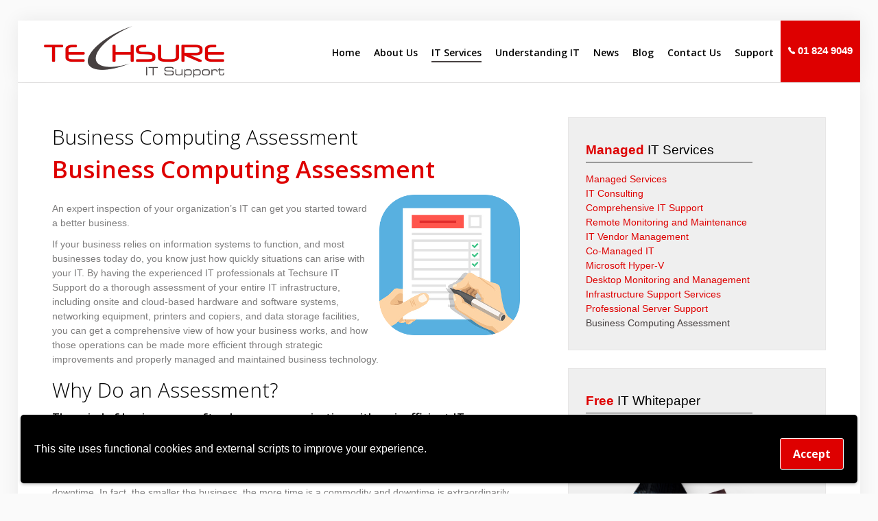

--- FILE ---
content_type: text/html; charset=UTF-8
request_url: https://techsure.ie/it-services/managed-it-services/business-computing-assessment/
body_size: 24756
content:
<!DOCTYPE HTML><html lang="en-US"><head><script data-cfasync="false" id="ao_optimized_gfonts_config">WebFontConfig={google:{families:["Open Sans","Open Sans:400,300italic,300,400italic,600,600italic,700,700italic,800,800italic"] },classes:false, events:false, timeout:1500};</script><link media="all" href="https://techsure.ie/wp-content/cache/autoptimize/css/autoptimize_104d8f0d8912f0a105d82ef2849ba611.css" rel="stylesheet"><link media="screen" href="https://techsure.ie/wp-content/cache/autoptimize/css/autoptimize_acae3096745fcff91d97f72695a7d696.css" rel="stylesheet"><title>Business Computing Assessment - Ballycoolin, Dublin | Techsure</title><link href="https://techsure.ie/wp-content/themes/s5_business_line/favicon.ico" rel="shortcut icon" type="image/x-icon" /><meta name='robots' content='index, follow, max-image-preview:large, max-snippet:-1, max-video-preview:-1' /><meta name="dlm-version" content="5.1.6"><meta name="description" content="Business Assessment provides valuable insight into opportunities you may be missing. Learn how to make the most of your resources." /><link rel="canonical" href="https://techsure.ie/it-services/managed-it-services/business-computing-assessment/" /><meta property="og:locale" content="en_US" /><meta property="og:type" content="article" /><meta property="og:title" content="Business Computing Assessment - Ballycoolin, Dublin | Techsure" /><meta property="og:description" content="Business Assessment provides valuable insight into opportunities you may be missing. Learn how to make the most of your resources." /><meta property="og:url" content="https://techsure.ie/it-services/managed-it-services/business-computing-assessment/" /><meta property="og:site_name" content="Ballycoolin, Dublin | Techsure" /><meta property="article:modified_time" content="2021-06-03T10:56:33+00:00" /><meta name="twitter:card" content="summary_large_image" /><meta name="twitter:label1" content="Est. reading time" /><meta name="twitter:data1" content="3 minutes" /> <script type="application/ld+json" class="yoast-schema-graph">{"@context":"https://schema.org","@graph":[{"@type":"WebPage","@id":"https://techsure.ie/it-services/managed-it-services/business-computing-assessment/","url":"https://techsure.ie/it-services/managed-it-services/business-computing-assessment/","name":"Business Computing Assessment - Ballycoolin, Dublin | Techsure","isPartOf":{"@id":"https://techsure.ie/#website"},"datePublished":"2018-03-13T11:35:29+00:00","dateModified":"2021-06-03T10:56:33+00:00","description":"Business Assessment provides valuable insight into opportunities you may be missing. Learn how to make the most of your resources.","breadcrumb":{"@id":"https://techsure.ie/it-services/managed-it-services/business-computing-assessment/#breadcrumb"},"inLanguage":"en-US","potentialAction":[{"@type":"ReadAction","target":["https://techsure.ie/it-services/managed-it-services/business-computing-assessment/"]}]},{"@type":"BreadcrumbList","@id":"https://techsure.ie/it-services/managed-it-services/business-computing-assessment/#breadcrumb","itemListElement":[{"@type":"ListItem","position":1,"name":"Home","item":"https://techsure.ie/"},{"@type":"ListItem","position":2,"name":"IT Services","item":"https://techsure.ie/it-services/"},{"@type":"ListItem","position":3,"name":"Managed IT Services","item":"https://techsure.ie/it-services/managed-it-services/"},{"@type":"ListItem","position":4,"name":"Business Computing Assessment"}]},{"@type":"WebSite","@id":"https://techsure.ie/#website","url":"https://techsure.ie/","name":"Ballycoolin, Dublin | Techsure","description":"","potentialAction":[{"@type":"SearchAction","target":{"@type":"EntryPoint","urlTemplate":"https://techsure.ie/?s={search_term_string}"},"query-input":{"@type":"PropertyValueSpecification","valueRequired":true,"valueName":"search_term_string"}}],"inLanguage":"en-US"}]}</script> <link rel='dns-prefetch' href='//www.google.com' /><link href='https://fonts.gstatic.com' crossorigin='anonymous' rel='preconnect' /><link href='https://ajax.googleapis.com' rel='preconnect' /><link href='https://fonts.googleapis.com' rel='preconnect' /><link rel="alternate" type="application/rss+xml" title="Ballycoolin, Dublin | Techsure &raquo; Feed" href="https://techsure.ie/feed/" /><link rel="alternate" type="application/rss+xml" title="Ballycoolin, Dublin | Techsure &raquo; Comments Feed" href="https://techsure.ie/comments/feed/" /> <script type="text/javascript" id="wpp-js" src="https://techsure.ie/wp-content/plugins/wordpress-popular-posts/assets/js/wpp.min.js?ver=7.3.6" data-sampling="0" data-sampling-rate="100" data-api-url="https://techsure.ie/wp-json/wordpress-popular-posts" data-post-id="5509" data-token="ed75132603" data-lang="0" data-debug="0"></script> <link rel="alternate" title="oEmbed (JSON)" type="application/json+oembed" href="https://techsure.ie/wp-json/oembed/1.0/embed?url=https%3A%2F%2Ftechsure.ie%2Fit-services%2Fmanaged-it-services%2Fbusiness-computing-assessment%2F" /><link rel="alternate" title="oEmbed (XML)" type="text/xml+oembed" href="https://techsure.ie/wp-json/oembed/1.0/embed?url=https%3A%2F%2Ftechsure.ie%2Fit-services%2Fmanaged-it-services%2Fbusiness-computing-assessment%2F&#038;format=xml" />  <script src="//www.googletagmanager.com/gtag/js?id=G-D9F416T576"  data-cfasync="false" data-wpfc-render="false" type="text/javascript" async></script> <script data-cfasync="false" data-wpfc-render="false" type="text/javascript">var mi_version = '9.10.1';
				var mi_track_user = true;
				var mi_no_track_reason = '';
								var MonsterInsightsDefaultLocations = {"page_location":"https:\/\/techsure.ie\/it-services\/managed-it-services\/business-computing-assessment\/"};
								if ( typeof MonsterInsightsPrivacyGuardFilter === 'function' ) {
					var MonsterInsightsLocations = (typeof MonsterInsightsExcludeQuery === 'object') ? MonsterInsightsPrivacyGuardFilter( MonsterInsightsExcludeQuery ) : MonsterInsightsPrivacyGuardFilter( MonsterInsightsDefaultLocations );
				} else {
					var MonsterInsightsLocations = (typeof MonsterInsightsExcludeQuery === 'object') ? MonsterInsightsExcludeQuery : MonsterInsightsDefaultLocations;
				}

								var disableStrs = [
										'ga-disable-G-D9F416T576',
									];

				/* Function to detect opted out users */
				function __gtagTrackerIsOptedOut() {
					for (var index = 0; index < disableStrs.length; index++) {
						if (document.cookie.indexOf(disableStrs[index] + '=true') > -1) {
							return true;
						}
					}

					return false;
				}

				/* Disable tracking if the opt-out cookie exists. */
				if (__gtagTrackerIsOptedOut()) {
					for (var index = 0; index < disableStrs.length; index++) {
						window[disableStrs[index]] = true;
					}
				}

				/* Opt-out function */
				function __gtagTrackerOptout() {
					for (var index = 0; index < disableStrs.length; index++) {
						document.cookie = disableStrs[index] + '=true; expires=Thu, 31 Dec 2099 23:59:59 UTC; path=/';
						window[disableStrs[index]] = true;
					}
				}

				if ('undefined' === typeof gaOptout) {
					function gaOptout() {
						__gtagTrackerOptout();
					}
				}
								window.dataLayer = window.dataLayer || [];

				window.MonsterInsightsDualTracker = {
					helpers: {},
					trackers: {},
				};
				if (mi_track_user) {
					function __gtagDataLayer() {
						dataLayer.push(arguments);
					}

					function __gtagTracker(type, name, parameters) {
						if (!parameters) {
							parameters = {};
						}

						if (parameters.send_to) {
							__gtagDataLayer.apply(null, arguments);
							return;
						}

						if (type === 'event') {
														parameters.send_to = monsterinsights_frontend.v4_id;
							var hookName = name;
							if (typeof parameters['event_category'] !== 'undefined') {
								hookName = parameters['event_category'] + ':' + name;
							}

							if (typeof MonsterInsightsDualTracker.trackers[hookName] !== 'undefined') {
								MonsterInsightsDualTracker.trackers[hookName](parameters);
							} else {
								__gtagDataLayer('event', name, parameters);
							}
							
						} else {
							__gtagDataLayer.apply(null, arguments);
						}
					}

					__gtagTracker('js', new Date());
					__gtagTracker('set', {
						'developer_id.dZGIzZG': true,
											});
					if ( MonsterInsightsLocations.page_location ) {
						__gtagTracker('set', MonsterInsightsLocations);
					}
										__gtagTracker('config', 'G-D9F416T576', {"forceSSL":"true","link_attribution":"true"} );
										window.gtag = __gtagTracker;										(function () {
						/* https://developers.google.com/analytics/devguides/collection/analyticsjs/ */
						/* ga and __gaTracker compatibility shim. */
						var noopfn = function () {
							return null;
						};
						var newtracker = function () {
							return new Tracker();
						};
						var Tracker = function () {
							return null;
						};
						var p = Tracker.prototype;
						p.get = noopfn;
						p.set = noopfn;
						p.send = function () {
							var args = Array.prototype.slice.call(arguments);
							args.unshift('send');
							__gaTracker.apply(null, args);
						};
						var __gaTracker = function () {
							var len = arguments.length;
							if (len === 0) {
								return;
							}
							var f = arguments[len - 1];
							if (typeof f !== 'object' || f === null || typeof f.hitCallback !== 'function') {
								if ('send' === arguments[0]) {
									var hitConverted, hitObject = false, action;
									if ('event' === arguments[1]) {
										if ('undefined' !== typeof arguments[3]) {
											hitObject = {
												'eventAction': arguments[3],
												'eventCategory': arguments[2],
												'eventLabel': arguments[4],
												'value': arguments[5] ? arguments[5] : 1,
											}
										}
									}
									if ('pageview' === arguments[1]) {
										if ('undefined' !== typeof arguments[2]) {
											hitObject = {
												'eventAction': 'page_view',
												'page_path': arguments[2],
											}
										}
									}
									if (typeof arguments[2] === 'object') {
										hitObject = arguments[2];
									}
									if (typeof arguments[5] === 'object') {
										Object.assign(hitObject, arguments[5]);
									}
									if ('undefined' !== typeof arguments[1].hitType) {
										hitObject = arguments[1];
										if ('pageview' === hitObject.hitType) {
											hitObject.eventAction = 'page_view';
										}
									}
									if (hitObject) {
										action = 'timing' === arguments[1].hitType ? 'timing_complete' : hitObject.eventAction;
										hitConverted = mapArgs(hitObject);
										__gtagTracker('event', action, hitConverted);
									}
								}
								return;
							}

							function mapArgs(args) {
								var arg, hit = {};
								var gaMap = {
									'eventCategory': 'event_category',
									'eventAction': 'event_action',
									'eventLabel': 'event_label',
									'eventValue': 'event_value',
									'nonInteraction': 'non_interaction',
									'timingCategory': 'event_category',
									'timingVar': 'name',
									'timingValue': 'value',
									'timingLabel': 'event_label',
									'page': 'page_path',
									'location': 'page_location',
									'title': 'page_title',
									'referrer' : 'page_referrer',
								};
								for (arg in args) {
																		if (!(!args.hasOwnProperty(arg) || !gaMap.hasOwnProperty(arg))) {
										hit[gaMap[arg]] = args[arg];
									} else {
										hit[arg] = args[arg];
									}
								}
								return hit;
							}

							try {
								f.hitCallback();
							} catch (ex) {
							}
						};
						__gaTracker.create = newtracker;
						__gaTracker.getByName = newtracker;
						__gaTracker.getAll = function () {
							return [];
						};
						__gaTracker.remove = noopfn;
						__gaTracker.loaded = true;
						window['__gaTracker'] = __gaTracker;
					})();
									} else {
										console.log("");
					(function () {
						function __gtagTracker() {
							return null;
						}

						window['__gtagTracker'] = __gtagTracker;
						window['gtag'] = __gtagTracker;
					})();
									}</script> <link rel='stylesheet' id='ai1ec_style-css' href='//techsure.ie/wp-content/plugins/all-in-one-event-calendar/cache/073deb4b_ai1ec_parsed_css.css?ver=3.0.0' type='text/css' media='all' /><link rel='stylesheet' id='dashicons-css' href='https://techsure.ie/wp-includes/css/dashicons.min.css?ver=6.9' type='text/css' media='all' /> <script type="text/javascript" src="https://techsure.ie/wp-content/themes/s5_business_line/js/jquery/jquery.min.js" id="jquery-js"></script> <script type="text/javascript" id="file_uploads_nfpluginsettings-js-extra">var params = {"clearLogRestUrl":"https://techsure.ie/wp-json/nf-file-uploads/debug-log/delete-all","clearLogButtonId":"file_uploads_clear_debug_logger","downloadLogRestUrl":"https://techsure.ie/wp-json/nf-file-uploads/debug-log/get-all","downloadLogButtonId":"file_uploads_download_debug_logger"};
//# sourceURL=file_uploads_nfpluginsettings-js-extra</script> <script type="text/javascript" src="https://techsure.ie/wp-content/plugins/ninja-forms-uploads/assets/js/nfpluginsettings.js?ver=3.3.16" id="file_uploads_nfpluginsettings-js"></script> <script type="text/javascript" src="https://techsure.ie/wp-content/themes/s5_business_line/js/jquery/jquery-ui.min.js?ver=6.9" id="jquery-ui-js"></script> <script type="text/javascript" src="https://techsure.ie/wp-content/themes/s5_business_line/js/jquery/jquery-noconflict.js?ver=6.9" id="jquery-noconflict-js"></script> <script type="text/javascript" src="https://techsure.ie/wp-content/plugins/google-analytics-for-wordpress/assets/js/frontend-gtag.min.js?ver=9.10.1" id="monsterinsights-frontend-script-js" async="async" data-wp-strategy="async"></script> <script data-cfasync="false" data-wpfc-render="false" type="text/javascript" id='monsterinsights-frontend-script-js-extra'>var monsterinsights_frontend = {"js_events_tracking":"true","download_extensions":"doc,pdf,ppt,zip,xls,docx,pptx,xlsx","inbound_paths":"[{\"path\":\"\\\/go\\\/\",\"label\":\"affiliate\"},{\"path\":\"\\\/recommend\\\/\",\"label\":\"affiliate\"}]","home_url":"https:\/\/techsure.ie","hash_tracking":"false","v4_id":"G-D9F416T576"};</script> <script type="text/javascript" src="https://www.google.com/recaptcha/api.js?ver=2.4.0" id="recaptcha-js" defer="defer" data-wp-strategy="defer"></script> <script type="text/javascript" src="https://techsure.ie/wp-content/plugins/enable-jquery-migrate-helper/js/jquery-ui/core.min.js?ver=1.11.4-wp" id="jquery-ui-core-js"></script> <script type="text/javascript" src="https://techsure.ie/wp-content/plugins/enable-jquery-migrate-helper/js/jquery-ui/widget.min.js?ver=1.11.4-wp" id="jquery-ui-widget-js"></script> <script type="text/javascript" src="https://techsure.ie/wp-content/plugins/enable-jquery-migrate-helper/js/jquery-ui/mouse.min.js?ver=1.11.4-wp" id="jquery-ui-mouse-js"></script> <script type="text/javascript" src="https://techsure.ie/wp-content/plugins/enable-jquery-migrate-helper/js/jquery-ui/draggable.min.js?ver=1.11.4-wp" id="jquery-ui-draggable-js"></script> <script type="text/javascript" src="https://techsure.ie/wp-content/plugins/enable-jquery-migrate-helper/js/jquery-ui/resizable.min.js?ver=1.11.4-wp" id="jquery-ui-resizable-js"></script> <script type="text/javascript" id="rthickbox-js-extra">var rthickboxL10n = {"next":"Next \u003E","prev":"\u003C Prev","image":"Image","of":"of","close":"Close","noiframes":"This feature requires inline frames. You have iframes disabled or your browser does not support them.","loadingAnimation":"https://techsure.ie/wp-includes/js/thickbox/loadingAnimation.gif"};
//# sourceURL=rthickbox-js-extra</script> <script type="text/javascript" src="https://techsure.ie/wp-content/plugins/responsive-thickbox//assets/js/rthickbox.js?ver=6.9" id="rthickbox-js"></script> <script type="text/javascript" id="wpgdprc-front-js-js-extra">var wpgdprcFront = {"ajaxUrl":"https://techsure.ie/wp-admin/admin-ajax.php","ajaxNonce":"a2593c98d4","ajaxArg":"security","pluginPrefix":"wpgdprc","blogId":"1","isMultiSite":"","locale":"en_US","showSignUpModal":"","showFormModal":"","cookieName":"wpgdprc-consent-4","consentVersion":"4","path":"/","prefix":"wpgdprc","consents":[{"ID":1,"required":true,"placement":"footer","content":"\u003Cscript type=\"text/javascript\"\u003E \u003C/script\u003E"}]};
//# sourceURL=wpgdprc-front-js-js-extra</script> <script type="text/javascript" src="https://techsure.ie/wp-content/plugins/wp-gdpr-compliance/Assets/js/front.min.js?ver=1677012513" id="wpgdprc-front-js-js"></script> <link rel="https://api.w.org/" href="https://techsure.ie/wp-json/" /><link rel="alternate" title="JSON" type="application/json" href="https://techsure.ie/wp-json/wp/v2/pages/5509" /><link rel="EditURI" type="application/rsd+xml" title="RSD" href="https://techsure.ie/xmlrpc.php?rsd" /><link rel='shortlink' href='https://techsure.ie/?p=5509' /><meta name="generator" content="MYOB"><meta name="viewport" content="initial-scale=1.0" /><link href="https://techsure.ie/wp-content/themes/s5_business_line/favicon.ico" rel="shortcut icon" type="image/x-icon" /> <script type="text/javascript">jQuery(document).ready(function(){if(window.addEventListener){window.addEventListener('scroll',s5_fm_check_scroll_height,false);window.addEventListener('resize',s5_fm_check_scroll_height,false);}
else if(window.attachEvent){window.attachEvent('onscroll',s5_fm_check_scroll_height);window.attachEvent('onreisze',s5_fm_check_scroll_height);}
window.setTimeout(s5_fm_check_scroll_height,100);}
);var s5_menu_wrap_height=0;var s5_menu_wrap_parent_height=0;var s5_menu_wrap_parent_parent_height=0;var s5_menu_wrap_run="no";function s5_fm_check_scroll_height(){if(s5_menu_wrap_run=="no"){s5_menu_wrap_height=document.getElementById("s5_menu_wrap").offsetHeight;s5_menu_wrap_parent_height=document.getElementById("s5_menu_wrap").parentNode.offsetHeight;s5_menu_wrap_parent_parent_height=document.getElementById("s5_menu_wrap").parentNode.parentNode.offsetHeight;s5_menu_wrap_run="yes";}
var s5_fmenuheight_new = 80;
if (window.pageYOffset >= 200 - s5_fmenuheight_new){document.getElementById("s5_menu_wrap").style.top = "0px";} else {document.getElementById("s5_menu_wrap").style.top = "-500px";}
if (window.pageYOffset >= 200 && window.innerWidth > 768){document.getElementById("s5_floating_menu_spacer").style.height = s5_menu_wrap_height + "px";
document.getElementById("s5_menu_wrap").className = 's5_wrap notfullwidth';
document.getElementById("subMenusContainer").className = 'subMenusContainer';
if (s5_menu_wrap_parent_height >= s5_menu_wrap_height - 20 && s5_menu_wrap_parent_parent_height >= s5_menu_wrap_height - 20 && document.getElementById("s5_menu_wrap").parentNode.style.position != "absolute" && document.getElementById("s5_menu_wrap").parentNode.parentNode.style.position != "absolute") {document.getElementById("s5_floating_menu_spacer").style.display = "block";}}else { document.getElementById("s5_menu_wrap").className = '';	if (document.body.innerHTML.indexOf("s5_menu_overlay_subs") <= 0) {document.getElementById("subMenusContainer").className = ''; }document.getElementById("s5_floating_menu_spacer").style.display = "none";}}</script> <script type="text/javascript" src="https://techsure.ie/wp-content/themes/s5_business_line/js/core/s5_flex_menu-min.js"></script> <link rel="stylesheet" type="text/css" href="https://techsure.ie/wp-content/cache/autoptimize/css/autoptimize_single_56d0913a645a6f923646b99d5451f84d.css" /> <script type="text/javascript">//
				        jQuery(document).ready( function() {
		            var myMenu = new MenuMatic({
				tabletWidth:0,
                effect:"slide & fade",
                duration:1000,
                physics: 'easeOutExpo',
                hideDelay:500,
                orientation:"horizontal",
                tweakInitial:{x:0, y:0},
								
                                     	            direction:{    x: 'right',    y: 'down' },
				                opacity:100            });
        });		
			//</script>    <script type="text/javascript" src="https://techsure.ie/wp-content/themes/s5_business_line/js/core/scrollReveal-min.js"></script> 
 <script async src="https://www.googletagmanager.com/gtag/js?id=UA-200781516-1"></script> <script>window.dataLayer = window.dataLayer || [];
  function gtag(){dataLayer.push(arguments);}
  gtag('js', new Date());

  gtag('config', 'UA-200781516-1');</script> <link rel="stylesheet" href="https://use.fontawesome.com/releases/v5.7.2/css/all.css" integrity="sha384-fnmOCqbTlWIlj8LyTjo7mOUStjsKC4pOpQbqyi7RrhN7udi9RwhKkMHpvLbHG9Sr" crossorigin="anonymous"><script data-cfasync="false" id="ao_optimized_gfonts_webfontloader">(function() {var wf = document.createElement('script');wf.src='https://ajax.googleapis.com/ajax/libs/webfont/1/webfont.js';wf.type='text/javascript';wf.async='true';var s=document.getElementsByTagName('script')[0];s.parentNode.insertBefore(wf, s);})();</script></head><body id="s5_body"><div id="s5_main_body_wrap"><div id="s5_scrolltotop"></div><div id="s5_responsive_mobile_sidebar" class="s5_responsive_mobile_sidebar_hide_ltr"><div id="s5_responsive_mobile_sidebar_inner1" class="s5_responsive_mobile_sidebar_light"><div id="s5_responsive_mobile_sidebar_inner2"><div id="s5_responsive_mobile_sidebar_menu_wrap"><ul id="mobile_menu" class="menu"><h3 id="s5_mobile_sidebar_h3_0" onclick="s5_responsive_mobile_sidebar_h3_click(this.id)" class=""><span class="s5_sidebar_deeper"><a href="javascript:;">Home</a></span></h3><div class="s5_responsive_mobile_sidebar_sub"><ul ><li><a href="https://techsure.ie/home/sitemap/">Sitemap</a></li></ul></div><h3 id="s5_mobile_sidebar_h3_1" onclick="s5_responsive_mobile_sidebar_h3_click(this.id)" class=""><span class="s5_sidebar_deeper"><a href="javascript:;">About Us</a></span></h3><div class="s5_responsive_mobile_sidebar_sub"><ul ><li class="deeper parent"><a href="https://techsure.ie/about-us/">Who We Are</a></li><li><a href="https://techsure.ie/about-us/our-difference/">Our Difference</a></li><li><a href="https://techsure.ie/about-us/it-industry-secret/">IT Industry Secret</a></li><li><a href="https://techsure.ie/about-us/testimonials/">Testimonials</a></li><li><a href="https://techsure.ie/about-us/jobs/">Employment</a></li><li><a href="https://techsure.ie/about-us/refer-a-colleague-or-friend/">Refer a Colleague or Friend</a></li></ul></div><h3 id="s5_mobile_sidebar_h3_2" onclick="s5_responsive_mobile_sidebar_h3_click(this.id)" class=""><span class="s5_sidebar_deeper"><a href="javascript:;">IT Services</a></span></h3><div class="s5_responsive_mobile_sidebar_sub"><ul ><li class="deeper parent"><a href="javascript:;">Managed IT Services</a><ul ><li><a href="https://techsure.ie/it-services/managed-it-services/managed-services">Managed Services</a></li><li><a href="https://techsure.ie/it-services/managed-it-services/it-consulting/">IT Consulting</a></li><li><a href="https://techsure.ie/it-services/managed-it-services/comprehensive-it-support/">Comprehensive IT Support</a></li><li><a href="https://techsure.ie/it-services/managed-it-services/remote-monitoring-maintenance/">Remote Monitoring and Maintenance</a></li><li><a href="https://techsure.ie/it-services/managed-it-services/vendor-management/">IT Vendor Management</a></li><li><a href="https://techsure.ie/it-services/managed-it-services/co-managed-it/">Co-Managed IT</a></li><li><a href="https://techsure.ie/it-services/managed-it-services/microsoft-hyper-v/">Microsoft Hyper-V</a></li><li><a href="https://techsure.ie/it-services/managed-it-services/desktop-monitoring-and-management/">Desktop Monitoring and Management</a></li><li><a href="https://techsure.ie/it-services/managed-it-services/infrastructure-support-services/">Infrastructure Support Services</a></li><li><a href="https://techsure.ie/it-services/managed-it-services/professional-server-support/">Professional Server Support</a></li><li class="current"><a href="https://techsure.ie/it-services/managed-it-services/business-computing-assessment/">Business Computing Assessment</a></li></ul></li><li class="deeper parent"><a href="javascript:;">IT Security Services</a><ul ><li><a href="https://techsure.ie/it-services/security-services/network-security/">Network Security</a></li><li><a href="https://techsure.ie/it-services/security-services/unified-threat-management/">Unified Threat Management</a></li><li><a href="https://techsure.ie/it-services/security-services/content-filtering/">Content Filtering</a></li><li><a href="https://techsure.ie/it-services/security-services/spam-protection/">Spam Protection</a></li><li><a href="https://techsure.ie/it-services/security-services/enterprise-mobility-management-solutions/">Enterprise Mobility Management Solutions</a></li><li><a href="https://techsure.ie/it-services/security-services/business-security/">Business Security</a></li></ul></li><li class="deeper parent"><a href="javascript:;">Cloud Computing Services</a><ul ><li><a href="https://techsure.ie/it-services/cloud-computing-services/cloud-it-solutions/">Cloud IT Solutions</a></li><li><a href="https://techsure.ie/it-services/cloud-computing-services/hosted-microsoft-exchange/">Hosted Microsoft Exchange</a></li><li><a href="https://techsure.ie/it-services/cloud-computing-services/hosted-server/">Hosted Server</a></li><li><a href="https://techsure.ie/it-services/cloud-computing-services/hardware-virtualization/">Hardware Virtualization</a></li><li><a href="https://techsure.ie/it-services/cloud-computing-services/cloud-bdr-sync/">Cloud Backup &#038; File Sharing</a></li><li><a href="https://techsure.ie/it-services/cloud-computing-services/microsoft-azure/">Microsoft Azure</a></li></ul></li><li class="deeper parent"><a href="javascript:;">Industry Specific</a><ul ><li><a href="https://techsure.ie/it-services/industry-specific/health-care-it/">Health Care IT</a></li><li><a href="https://techsure.ie/it-services/industry-specific/legal-technology-solutions/">IT for Law</a></li><li><a href="https://techsure.ie/it-services/industry-specific/manufacturing-it/">Manufacturing IT</a></li><li><a href="https://techsure.ie/it-services/industry-specific/it-for-education/">IT for Education</a></li><li><a href="https://techsure.ie/it-services/industry-specific/it-for-accountants/">IT for Accountants</a></li><li><a href="https://techsure.ie/it-services/industry-specific/retail-it/">Retail IT</a></li><li><a href="https://techsure.ie/it-services/industry-specific/it-for-engineers-and-architects/">IT for Engineers and Architects</a></li><li><a href="https://techsure.ie/it-services/industry-specific/supply-chain-and-logistics/">Supply Chain and Logistics</a></li><li><a href="https://techsure.ie/it-services/industry-specific/it-for-nonprofits/">IT for Nonprofits</a></li></ul></li><li class="deeper parent"><a href="javascript:;">Data Services</a><ul ><li><a href="https://techsure.ie/it-services/data-services/backup-disaster-recovery/">Business Continuity</a></li><li><a href="https://techsure.ie/it-services/data-services/disaster-recovery-as-a-service/">Disaster Recovery as a Service</a></li></ul></li><li class="deeper parent"><a href="javascript:;">Hardware Services</a><ul ><li><a href="https://techsure.ie/it-services/hardware-services/computer-repair/">Computer Repair</a></li><li><a href="https://techsure.ie/it-services/hardware-services/cabling-and-wiring/">Cabling and Wiring</a></li><li><a href="https://techsure.ie/it-services/hardware-services/wireless-services/">Wireless Services</a></li><li><a href="https://techsure.ie/it-services/hardware-services/internet-consulting/">High-Speed Internet Consulting</a></li><li><a href="https://techsure.ie/it-services/hardware-services/office-relocation-services/">Office Relocation Services</a></li><li><a href="https://techsure.ie/it-services/hardware-services/printer-and-copier-support/">Printer and Copier Support</a></li><li><a href="https://techsure.ie/it-services/hardware-services/server-migration/">Server Migration</a></li></ul></li><li class="deeper parent"><a href="javascript:;">Software Services</a><ul ><li><a href="https://techsure.ie/it-services/software-services/microsoft-office-365-cloud-based-productivity/">Microsoft Office 365</a></li><li><a href="https://techsure.ie/it-services/software-services/microsoft-sharepoint/">Microsoft SharePoint</a></li><li><a href="https://techsure.ie/it-services/software-services/microsoft-partner-network/">Microsoft Partner Network</a></li></ul></li><li class="deeper parent"><a href="javascript:;">Business Communication</a><ul ><li><a href="https://techsure.ie/it-services/business-communication/mobile-device-management/">Mobile Device Management</a></li></ul></li></ul></div><h3 id="s5_mobile_sidebar_h3_3" onclick="s5_responsive_mobile_sidebar_h3_click(this.id)" class=""><span class="s5_sidebar_deeper"><a href="javascript:;">Understanding IT</a></span></h3><div class="s5_responsive_mobile_sidebar_sub"><ul ><li><a href="https://techsure.ie/understanding-technology/understanding-blockchain/">Blockchain</a></li><li><a href="https://techsure.ie/understanding-technology/understanding-general-data-protection-regulation-compliance/">GDPR Compliance</a></li><li><a href="https://techsure.ie/understanding-technology/understanding-automation/">Automation</a></li><li><a href="https://techsure.ie/understanding-technology/understanding-ransomware/">Ransomware</a></li><li><a href="https://techsure.ie/understanding-technology/understanding-shadow-it/">Shadow IT</a></li><li><a href="https://techsure.ie/understanding-technology/understanding-your-virtual-identity/">Your Virtual Identity</a></li><li><a href="https://techsure.ie/understanding-technology/understanding-the-modern-office/">The Modern Office</a></li><li><a href="https://techsure.ie/understanding-technology/it-threat-glossary/">IT Threat Glossary</a></li><li><a href="https://techsure.ie/understanding-technology/understanding-business-continuity/">Business Continuity</a></li><li><a href="https://techsure.ie/understanding-technology/understanding-windows-10/">Windows 10</a></li><li><a href="https://techsure.ie/understanding-technology/understanding-the-internet-of-things/">The Internet of Things</a></li><li><a href="https://techsure.ie/understanding-technology/understanding-network-security/">Network Security</a></li><li><a href="https://techsure.ie/understanding-technology/understanding-sox/">SOX</a></li><li><a href="https://techsure.ie/understanding-technology/understanding-byod/">BYOD</a></li><li><a href="https://techsure.ie/understanding-technology/understanding-pci-dss/">PCI DSS</a></li><li><a href="https://techsure.ie/understanding-technology/understanding-hipaa/">HIPAA</a></li><li><a href="https://techsure.ie/understanding-technology/cloud-computing/">Cloud Computing</a></li></ul></div><h3 id="s5_mobile_sidebar_h3_4" class=""><span><a href="https://techsure.ie/news-and-events/">News</a></span></h3><h3 id="s5_mobile_sidebar_h3_5" class=""><span><a href="https://techsure.ie/blog/">Blog</a></span></h3><h3 id="s5_mobile_sidebar_h3_6" class=""><span><a href="https://techsure.ie/contact-us/">Contact Us</a></span></h3><h3 id="s5_mobile_sidebar_h3_7" onclick="s5_responsive_mobile_sidebar_h3_click(this.id)" class=""><span class="s5_sidebar_deeper"><a href="javascript:;">Support</a></span></h3><div class="s5_responsive_mobile_sidebar_sub"><ul ><li><a href="https://techsure.ie/support/help-desk/">Help Desk</a></li><li><a href="https://techsure.ie/support/schedule-a-call/">Schedule A Call</a></li><li><a href="https://techsure.ie/support/remote-support-tool/">Remote Support Tool</a></li></ul></div></ul></div><div id="s5_pos_sidebar_bottom"><div class="module_round_box_outer"><div class="module_round_box "><div class="s5_module_box_1"><div class="s5_module_box_2"><div class="s5_outer "><div class="custom "></div></div><div class="s5_clear_float" style="clear:both; height:0px"></div></div></div></div></div></div></div></div></div><div id="s5_responsive_mobile_sidebar_body_wrap"><div id="s5_responsive_mobile_sidebar_body_wrap_inner">  <script type="text/javascript">var s5_responsive_trigger = 768;
		var s5_responsive_layout = "sidebar";
		var s5_responsive_layout_direction = "_ltr";
		var s5_responsive_menu_auto_open = "open";</script> <script type="text/javascript" src="https://techsure.ie/wp-content/themes/s5_business_line/js/core/s5_responsive_mobile_bar-min.js"></script> <div id="s5_floating_menu_spacer" style="display:none;width:100%;"></div><div id="s5_body_padding" class="wp-singular page-template-default page page-id-5509 page-child parent-pageid-3433 wp-theme-s5_business_line business-computing-assessment shape5-business-line"><div id="s5_top_area_wrap" class="s5_wrap"><header id="s5_header_area1"><div id="s5_header_area2"><div id="s5_menu_wrap"><div id="s5_menu_wrap_inner1"><div id="s5_menu_wrap_inner2"><div id="s5_responsive_menu_button" style="display:none" onclick="s5_responsive_mobile_sidebar()"><div class="s5_menuicon ion-android-menu"></div></div><div id="s5_logo_wrap" class="s5_logo s5_logo_image"> <img alt="logo" src="https://techsure.ie//wp-content/uploads/logo-v1.png" onclick="window.document.location.href='https://techsure.ie/'" /><div style="clear:both;"></div></div><div id="header-widget-area" class="header-contact"><div class="module_round_box_outer"><div class="module_round_box "><div class="s5_module_box_1"><div class="s5_module_box_2"><div class="s5_outer "><div class="custom "><div class="textwidget"><p><a href="tel:018249049"><span class="ion-ios-telephone"></span> 01 824 9049</a></p></div></div></div><div class="s5_clear_float" style="clear:both; height:0px"></div></div></div></div></div></div><nav id="s5_menu_inner"><ul id="s5_nav" class="menu"><li class="home menu-item menu-item-type-post_type menu-item-object-page menu-item-home menu-item-has-children menu-item-3701"><span class="s5_level1_span1"><span class="s5_level1_span2"><a href="https://techsure.ie/"> <span onclick="window.document.location.href='https://techsure.ie/'">Home </span> </a></span></span><ul style="float:left;"><li class="menu-item menu-item-type-post_type menu-item-object-page menu-item-6570"><span class="S5_submenu_item"><a href="https://techsure.ie/home/sitemap/"> <span class="s5_sub_a_span" onclick="window.document.location.href='https://techsure.ie/home/sitemap/'">Sitemap</span> </a></span></li></ul></li><li class="menu-item menu-item-type-post_type menu-item-object-page menu-item-has-children menu-item-3702"><span class="s5_level1_span1"><span class="s5_level1_span2"><a href="https://techsure.ie/about-us/"> <span onclick="window.document.location.href='https://techsure.ie/about-us/'">About Us </span> </a></span></span><ul style="float:left;"><li class="menu-item menu-item-type-post_type menu-item-object-page menu-item-3713"><span class="S5_submenu_item"><a href="https://techsure.ie/about-us/"> <span class="s5_sub_a_span" onclick="window.document.location.href='https://techsure.ie/about-us/'">Who We Are</span> </a></span></li><li class="menu-item menu-item-type-post_type menu-item-object-page menu-item-3714"><span class="S5_submenu_item"><a href="https://techsure.ie/about-us/our-difference/"> <span class="s5_sub_a_span" onclick="window.document.location.href='https://techsure.ie/about-us/our-difference/'">Our Difference</span> </a></span></li><li class="menu-item menu-item-type-post_type menu-item-object-page menu-item-3715"><span class="S5_submenu_item"><a href="https://techsure.ie/about-us/it-industry-secret/"> <span class="s5_sub_a_span" onclick="window.document.location.href='https://techsure.ie/about-us/it-industry-secret/'">IT Industry Secret</span> </a></span></li><li class="menu-item menu-item-type-post_type menu-item-object-page menu-item-3716"><span class="S5_submenu_item"><a href="https://techsure.ie/about-us/testimonials/"> <span class="s5_sub_a_span" onclick="window.document.location.href='https://techsure.ie/about-us/testimonials/'">Testimonials</span> </a></span></li><li class="menu-item menu-item-type-post_type menu-item-object-page menu-item-4919"><span class="S5_submenu_item"><a href="https://techsure.ie/about-us/jobs/"> <span class="s5_sub_a_span" onclick="window.document.location.href='https://techsure.ie/about-us/jobs/'">Employment</span> </a></span></li><li class="menu-item menu-item-type-post_type menu-item-object-page menu-item-3718"><span class="S5_submenu_item"><a href="https://techsure.ie/about-us/refer-a-colleague-or-friend/"> <span class="s5_sub_a_span" onclick="window.document.location.href='https://techsure.ie/about-us/refer-a-colleague-or-friend/'">Refer a Colleague or Friend</span> </a></span></li></ul></li><li class="menu-item menu-item-type-post_type menu-item-object-page current-page-ancestor current-menu-ancestor current_page_ancestor menu-item-has-children menu-item-3703 active"><span class="s5_level1_span1"><span class="s5_level1_span2"><a href="https://techsure.ie/it-services/"> <span onclick="window.document.location.href='https://techsure.ie/it-services/'">IT Services </span> </a></span></span><ul style="float:left;"><li class="menu-item menu-item-type-post_type menu-item-object-page current-page-ancestor current-menu-ancestor current-menu-parent current-page-parent current_page_parent current_page_ancestor menu-item-has-children menu-item-3719 active"><span class="S5_submenu_item"><a href="https://techsure.ie/it-services/managed-it-services/"> <span class="s5_sub_a_span" onclick="window.document.location.href='https://techsure.ie/it-services/managed-it-services/'">Managed IT Services</span> </a></span><ul style="float:left;"><li class="menu-item menu-item-type-post_type menu-item-object-page menu-item-3749"><span class="S5_submenu_item"><a href="https://techsure.ie/it-services/managed-it-services/managed-services"> <span class="s5_sub_a_span" onclick="window.document.location.href='https://techsure.ie/it-services/managed-it-services/managed-services'">Managed Services</span> </a></span></li><li class="menu-item menu-item-type-post_type menu-item-object-page menu-item-3747"><span class="S5_submenu_item"><a href="https://techsure.ie/it-services/managed-it-services/it-consulting/"> <span class="s5_sub_a_span" onclick="window.document.location.href='https://techsure.ie/it-services/managed-it-services/it-consulting/'">IT Consulting</span> </a></span></li><li class="menu-item menu-item-type-post_type menu-item-object-page menu-item-3751"><span class="S5_submenu_item"><a href="https://techsure.ie/it-services/managed-it-services/comprehensive-it-support/"> <span class="s5_sub_a_span" onclick="window.document.location.href='https://techsure.ie/it-services/managed-it-services/comprehensive-it-support/'">Comprehensive IT Support</span> </a></span></li><li class="menu-item menu-item-type-post_type menu-item-object-page menu-item-3752"><span class="S5_submenu_item"><a href="https://techsure.ie/it-services/managed-it-services/remote-monitoring-maintenance/"> <span class="s5_sub_a_span" onclick="window.document.location.href='https://techsure.ie/it-services/managed-it-services/remote-monitoring-maintenance/'">Remote Monitoring and Maintenance</span> </a></span></li><li class="menu-item menu-item-type-post_type menu-item-object-page menu-item-3748"><span class="S5_submenu_item"><a href="https://techsure.ie/it-services/managed-it-services/vendor-management/"> <span class="s5_sub_a_span" onclick="window.document.location.href='https://techsure.ie/it-services/managed-it-services/vendor-management/'">IT Vendor Management</span> </a></span></li><li class="menu-item menu-item-type-post_type menu-item-object-page menu-item-3757"><span class="S5_submenu_item"><a href="https://techsure.ie/it-services/managed-it-services/co-managed-it/"> <span class="s5_sub_a_span" onclick="window.document.location.href='https://techsure.ie/it-services/managed-it-services/co-managed-it/'">Co-Managed IT</span> </a></span></li><li class="menu-item menu-item-type-post_type menu-item-object-page menu-item-3750"><span class="S5_submenu_item"><a href="https://techsure.ie/it-services/managed-it-services/microsoft-hyper-v/"> <span class="s5_sub_a_span" onclick="window.document.location.href='https://techsure.ie/it-services/managed-it-services/microsoft-hyper-v/'">Microsoft Hyper-V</span> </a></span></li><li class="menu-item menu-item-type-post_type menu-item-object-page menu-item-3754"><span class="S5_submenu_item"><a href="https://techsure.ie/it-services/managed-it-services/desktop-monitoring-and-management/"> <span class="s5_sub_a_span" onclick="window.document.location.href='https://techsure.ie/it-services/managed-it-services/desktop-monitoring-and-management/'">Desktop Monitoring and Management</span> </a></span></li><li class="menu-item menu-item-type-post_type menu-item-object-page menu-item-3760"><span class="S5_submenu_item"><a href="https://techsure.ie/it-services/managed-it-services/infrastructure-support-services/"> <span class="s5_sub_a_span" onclick="window.document.location.href='https://techsure.ie/it-services/managed-it-services/infrastructure-support-services/'">Infrastructure Support Services</span> </a></span></li><li class="menu-item menu-item-type-post_type menu-item-object-page menu-item-3755"><span class="S5_submenu_item"><a href="https://techsure.ie/it-services/managed-it-services/professional-server-support/"> <span class="s5_sub_a_span" onclick="window.document.location.href='https://techsure.ie/it-services/managed-it-services/professional-server-support/'">Professional Server Support</span> </a></span></li><li class="menu-item menu-item-type-post_type menu-item-object-page current-menu-item page_item page-item-5509 current_page_item menu-item-5531 active"><span class="S5_submenu_item"><a href="https://techsure.ie/it-services/managed-it-services/business-computing-assessment/"> <span class="s5_sub_a_span" onclick="window.document.location.href='https://techsure.ie/it-services/managed-it-services/business-computing-assessment/'">Business Computing Assessment</span> </a></span></li></ul></li><li class="menu-item menu-item-type-post_type menu-item-object-page menu-item-has-children menu-item-3721"><span class="S5_submenu_item"><a href="https://techsure.ie/it-services/security-services/"> <span class="s5_sub_a_span" onclick="window.document.location.href='https://techsure.ie/it-services/security-services/'">IT Security Services</span> </a></span><ul style="float:left;"><li class="menu-item menu-item-type-post_type menu-item-object-page menu-item-3766"><span class="S5_submenu_item"><a href="https://techsure.ie/it-services/security-services/network-security/"> <span class="s5_sub_a_span" onclick="window.document.location.href='https://techsure.ie/it-services/security-services/network-security/'">Network Security</span> </a></span></li><li class="menu-item menu-item-type-post_type menu-item-object-page menu-item-3767"><span class="S5_submenu_item"><a href="https://techsure.ie/it-services/security-services/unified-threat-management/"> <span class="s5_sub_a_span" onclick="window.document.location.href='https://techsure.ie/it-services/security-services/unified-threat-management/'">Unified Threat Management</span> </a></span></li><li class="menu-item menu-item-type-post_type menu-item-object-page menu-item-3768"><span class="S5_submenu_item"><a href="https://techsure.ie/it-services/security-services/content-filtering/"> <span class="s5_sub_a_span" onclick="window.document.location.href='https://techsure.ie/it-services/security-services/content-filtering/'">Content Filtering</span> </a></span></li><li class="menu-item menu-item-type-post_type menu-item-object-page menu-item-3769"><span class="S5_submenu_item"><a href="https://techsure.ie/it-services/security-services/spam-protection/"> <span class="s5_sub_a_span" onclick="window.document.location.href='https://techsure.ie/it-services/security-services/spam-protection/'">Spam Protection</span> </a></span></li><li class="menu-item menu-item-type-post_type menu-item-object-page menu-item-3764"><span class="S5_submenu_item"><a href="https://techsure.ie/it-services/security-services/enterprise-mobility-management-solutions/"> <span class="s5_sub_a_span" onclick="window.document.location.href='https://techsure.ie/it-services/security-services/enterprise-mobility-management-solutions/'">Enterprise Mobility Management Solutions</span> </a></span></li><li class="menu-item menu-item-type-post_type menu-item-object-page menu-item-3773"><span class="S5_submenu_item"><a href="https://techsure.ie/it-services/security-services/business-security/"> <span class="s5_sub_a_span" onclick="window.document.location.href='https://techsure.ie/it-services/security-services/business-security/'">Business Security</span> </a></span></li></ul></li><li class="menu-item menu-item-type-post_type menu-item-object-page menu-item-has-children menu-item-3727"><span class="S5_submenu_item"><a href="https://techsure.ie/it-services/cloud-computing-services/"> <span class="s5_sub_a_span" onclick="window.document.location.href='https://techsure.ie/it-services/cloud-computing-services/'">Cloud Computing Services</span> </a></span><ul style="float:left;"><li class="menu-item menu-item-type-post_type menu-item-object-page menu-item-3776"><span class="S5_submenu_item"><a href="https://techsure.ie/it-services/cloud-computing-services/cloud-it-solutions/"> <span class="s5_sub_a_span" onclick="window.document.location.href='https://techsure.ie/it-services/cloud-computing-services/cloud-it-solutions/'">Cloud IT Solutions</span> </a></span></li><li class="menu-item menu-item-type-post_type menu-item-object-page menu-item-3777"><span class="S5_submenu_item"><a href="https://techsure.ie/it-services/cloud-computing-services/hosted-microsoft-exchange/"> <span class="s5_sub_a_span" onclick="window.document.location.href='https://techsure.ie/it-services/cloud-computing-services/hosted-microsoft-exchange/'">Hosted Microsoft Exchange</span> </a></span></li><li class="menu-item menu-item-type-post_type menu-item-object-page menu-item-3778"><span class="S5_submenu_item"><a href="https://techsure.ie/it-services/cloud-computing-services/hosted-server/"> <span class="s5_sub_a_span" onclick="window.document.location.href='https://techsure.ie/it-services/cloud-computing-services/hosted-server/'">Hosted Server</span> </a></span></li><li class="menu-item menu-item-type-post_type menu-item-object-page menu-item-3780"><span class="S5_submenu_item"><a href="https://techsure.ie/it-services/cloud-computing-services/hardware-virtualization/"> <span class="s5_sub_a_span" onclick="window.document.location.href='https://techsure.ie/it-services/cloud-computing-services/hardware-virtualization/'">Hardware Virtualization</span> </a></span></li><li class="menu-item menu-item-type-post_type menu-item-object-page menu-item-3781"><span class="S5_submenu_item"><a href="https://techsure.ie/it-services/cloud-computing-services/cloud-bdr-sync/"> <span class="s5_sub_a_span" onclick="window.document.location.href='https://techsure.ie/it-services/cloud-computing-services/cloud-bdr-sync/'">Cloud Backup &#038; File Sharing</span> </a></span></li><li class="menu-item menu-item-type-post_type menu-item-object-page menu-item-3788"><span class="S5_submenu_item"><a href="https://techsure.ie/it-services/cloud-computing-services/microsoft-azure/"> <span class="s5_sub_a_span" onclick="window.document.location.href='https://techsure.ie/it-services/cloud-computing-services/microsoft-azure/'">Microsoft Azure</span> </a></span></li></ul></li><li class="menu-item menu-item-type-post_type menu-item-object-page menu-item-has-children menu-item-3722"><span class="S5_submenu_item"><a href="https://techsure.ie/it-services/industry-specific/"> <span class="s5_sub_a_span" onclick="window.document.location.href='https://techsure.ie/it-services/industry-specific/'">Industry Specific</span> </a></span><ul style="float:left;"><li class="menu-item menu-item-type-post_type menu-item-object-page menu-item-3789"><span class="S5_submenu_item"><a href="https://techsure.ie/it-services/industry-specific/health-care-it/"> <span class="s5_sub_a_span" onclick="window.document.location.href='https://techsure.ie/it-services/industry-specific/health-care-it/'">Health Care IT</span> </a></span></li><li class="menu-item menu-item-type-post_type menu-item-object-page menu-item-3791"><span class="S5_submenu_item"><a href="https://techsure.ie/it-services/industry-specific/legal-technology-solutions/"> <span class="s5_sub_a_span" onclick="window.document.location.href='https://techsure.ie/it-services/industry-specific/legal-technology-solutions/'">IT for Law</span> </a></span></li><li class="menu-item menu-item-type-post_type menu-item-object-page menu-item-3792"><span class="S5_submenu_item"><a href="https://techsure.ie/it-services/industry-specific/manufacturing-it/"> <span class="s5_sub_a_span" onclick="window.document.location.href='https://techsure.ie/it-services/industry-specific/manufacturing-it/'">Manufacturing IT</span> </a></span></li><li class="menu-item menu-item-type-post_type menu-item-object-page menu-item-3794"><span class="S5_submenu_item"><a href="https://techsure.ie/it-services/industry-specific/it-for-education/"> <span class="s5_sub_a_span" onclick="window.document.location.href='https://techsure.ie/it-services/industry-specific/it-for-education/'">IT for Education</span> </a></span></li><li class="menu-item menu-item-type-post_type menu-item-object-page menu-item-3796"><span class="S5_submenu_item"><a href="https://techsure.ie/it-services/industry-specific/it-for-accountants/"> <span class="s5_sub_a_span" onclick="window.document.location.href='https://techsure.ie/it-services/industry-specific/it-for-accountants/'">IT for Accountants</span> </a></span></li><li class="menu-item menu-item-type-post_type menu-item-object-page menu-item-3797"><span class="S5_submenu_item"><a href="https://techsure.ie/it-services/industry-specific/retail-it/"> <span class="s5_sub_a_span" onclick="window.document.location.href='https://techsure.ie/it-services/industry-specific/retail-it/'">Retail IT</span> </a></span></li><li class="menu-item menu-item-type-post_type menu-item-object-page menu-item-3799"><span class="S5_submenu_item"><a href="https://techsure.ie/it-services/industry-specific/it-for-engineers-and-architects/"> <span class="s5_sub_a_span" onclick="window.document.location.href='https://techsure.ie/it-services/industry-specific/it-for-engineers-and-architects/'">IT for Engineers and Architects</span> </a></span></li><li class="menu-item menu-item-type-post_type menu-item-object-page menu-item-4491"><span class="S5_submenu_item"><a href="https://techsure.ie/it-services/industry-specific/supply-chain-and-logistics/"> <span class="s5_sub_a_span" onclick="window.document.location.href='https://techsure.ie/it-services/industry-specific/supply-chain-and-logistics/'">Supply Chain and Logistics</span> </a></span></li><li class="menu-item menu-item-type-post_type menu-item-object-page menu-item-5953"><span class="S5_submenu_item"><a href="https://techsure.ie/it-services/industry-specific/it-for-nonprofits/"> <span class="s5_sub_a_span" onclick="window.document.location.href='https://techsure.ie/it-services/industry-specific/it-for-nonprofits/'">IT for Nonprofits</span> </a></span></li></ul></li><li class="menu-item menu-item-type-post_type menu-item-object-page menu-item-has-children menu-item-4567"><span class="S5_submenu_item"><a href="https://techsure.ie/it-services/data-services/"> <span class="s5_sub_a_span" onclick="window.document.location.href='https://techsure.ie/it-services/data-services/'">Data Services</span> </a></span><ul style="float:left;"><li class="menu-item menu-item-type-post_type menu-item-object-page menu-item-4568"><span class="S5_submenu_item"><a href="https://techsure.ie/it-services/data-services/backup-disaster-recovery/"> <span class="s5_sub_a_span" onclick="window.document.location.href='https://techsure.ie/it-services/data-services/backup-disaster-recovery/'">Business Continuity</span> </a></span></li><li class="menu-item menu-item-type-post_type menu-item-object-page menu-item-4570"><span class="S5_submenu_item"><a href="https://techsure.ie/it-services/data-services/disaster-recovery-as-a-service/"> <span class="s5_sub_a_span" onclick="window.document.location.href='https://techsure.ie/it-services/data-services/disaster-recovery-as-a-service/'">Disaster Recovery as a Service</span> </a></span></li></ul></li><li class="menu-item menu-item-type-post_type menu-item-object-page menu-item-has-children menu-item-4493"><span class="S5_submenu_item"><a href="https://techsure.ie/it-services/hardware-services/"> <span class="s5_sub_a_span" onclick="window.document.location.href='https://techsure.ie/it-services/hardware-services/'">Hardware Services</span> </a></span><ul style="float:left;"><li class="menu-item menu-item-type-post_type menu-item-object-page menu-item-4495"><span class="S5_submenu_item"><a href="https://techsure.ie/it-services/hardware-services/computer-repair/"> <span class="s5_sub_a_span" onclick="window.document.location.href='https://techsure.ie/it-services/hardware-services/computer-repair/'">Computer Repair</span> </a></span></li><li class="menu-item menu-item-type-post_type menu-item-object-page menu-item-4496"><span class="S5_submenu_item"><a href="https://techsure.ie/it-services/hardware-services/cabling-and-wiring/"> <span class="s5_sub_a_span" onclick="window.document.location.href='https://techsure.ie/it-services/hardware-services/cabling-and-wiring/'">Cabling and Wiring</span> </a></span></li><li class="menu-item menu-item-type-post_type menu-item-object-page menu-item-4497"><span class="S5_submenu_item"><a href="https://techsure.ie/it-services/hardware-services/wireless-services/"> <span class="s5_sub_a_span" onclick="window.document.location.href='https://techsure.ie/it-services/hardware-services/wireless-services/'">Wireless Services</span> </a></span></li><li class="menu-item menu-item-type-post_type menu-item-object-page menu-item-4498"><span class="S5_submenu_item"><a href="https://techsure.ie/it-services/hardware-services/internet-consulting/"> <span class="s5_sub_a_span" onclick="window.document.location.href='https://techsure.ie/it-services/hardware-services/internet-consulting/'">High-Speed Internet Consulting</span> </a></span></li><li class="menu-item menu-item-type-post_type menu-item-object-page menu-item-4504"><span class="S5_submenu_item"><a href="https://techsure.ie/it-services/hardware-services/office-relocation-services/"> <span class="s5_sub_a_span" onclick="window.document.location.href='https://techsure.ie/it-services/hardware-services/office-relocation-services/'">Office Relocation Services</span> </a></span></li><li class="menu-item menu-item-type-post_type menu-item-object-page menu-item-4506"><span class="S5_submenu_item"><a href="https://techsure.ie/it-services/hardware-services/printer-and-copier-support/"> <span class="s5_sub_a_span" onclick="window.document.location.href='https://techsure.ie/it-services/hardware-services/printer-and-copier-support/'">Printer and Copier Support</span> </a></span></li><li class="menu-item menu-item-type-post_type menu-item-object-page menu-item-4507"><span class="S5_submenu_item"><a href="https://techsure.ie/it-services/hardware-services/server-migration/"> <span class="s5_sub_a_span" onclick="window.document.location.href='https://techsure.ie/it-services/hardware-services/server-migration/'">Server Migration</span> </a></span></li></ul></li><li class="menu-item menu-item-type-post_type menu-item-object-page menu-item-has-children menu-item-4492"><span class="S5_submenu_item"><a href="https://techsure.ie/it-services/software-services/"> <span class="s5_sub_a_span" onclick="window.document.location.href='https://techsure.ie/it-services/software-services/'">Software Services</span> </a></span><ul style="float:left;"><li class="menu-item menu-item-type-post_type menu-item-object-page menu-item-4508"><span class="S5_submenu_item"><a href="https://techsure.ie/it-services/software-services/microsoft-office-365-cloud-based-productivity/"> <span class="s5_sub_a_span" onclick="window.document.location.href='https://techsure.ie/it-services/software-services/microsoft-office-365-cloud-based-productivity/'">Microsoft Office 365</span> </a></span></li><li class="menu-item menu-item-type-post_type menu-item-object-page menu-item-4510"><span class="S5_submenu_item"><a href="https://techsure.ie/it-services/software-services/microsoft-sharepoint/"> <span class="s5_sub_a_span" onclick="window.document.location.href='https://techsure.ie/it-services/software-services/microsoft-sharepoint/'">Microsoft SharePoint</span> </a></span></li><li class="menu-item menu-item-type-post_type menu-item-object-page menu-item-4509"><span class="S5_submenu_item"><a href="https://techsure.ie/it-services/software-services/microsoft-partner-network/"> <span class="s5_sub_a_span" onclick="window.document.location.href='https://techsure.ie/it-services/software-services/microsoft-partner-network/'">Microsoft Partner Network</span> </a></span></li></ul></li><li class="menu-item menu-item-type-post_type menu-item-object-page menu-item-has-children menu-item-4512"><span class="S5_submenu_item"><a href="https://techsure.ie/it-services/business-communication/"> <span class="s5_sub_a_span" onclick="window.document.location.href='https://techsure.ie/it-services/business-communication/'">Business Communication</span> </a></span><ul style="float:left;"><li class="menu-item menu-item-type-post_type menu-item-object-page menu-item-4519"><span class="S5_submenu_item"><a href="https://techsure.ie/it-services/business-communication/mobile-device-management/"> <span class="s5_sub_a_span" onclick="window.document.location.href='https://techsure.ie/it-services/business-communication/mobile-device-management/'">Mobile Device Management</span> </a></span></li></ul></li></ul></li><li class="menu-item menu-item-type-post_type menu-item-object-page menu-item-has-children menu-item-4529"><span class="s5_level1_span1"><span class="s5_level1_span2"><a href="https://techsure.ie/understanding-technology/"> <span onclick="window.document.location.href='https://techsure.ie/understanding-technology/'">Understanding IT </span> </a></span></span><ul style="float:left;"><li class="menu-item menu-item-type-post_type menu-item-object-page menu-item-5529"><span class="S5_submenu_item"><a href="https://techsure.ie/understanding-technology/understanding-blockchain/"> <span class="s5_sub_a_span" onclick="window.document.location.href='https://techsure.ie/understanding-technology/understanding-blockchain/'">Blockchain</span> </a></span></li><li class="menu-item menu-item-type-post_type menu-item-object-page menu-item-4531"><span class="S5_submenu_item"><a href="https://techsure.ie/understanding-technology/understanding-general-data-protection-regulation-compliance/"> <span class="s5_sub_a_span" onclick="window.document.location.href='https://techsure.ie/understanding-technology/understanding-general-data-protection-regulation-compliance/'">GDPR Compliance</span> </a></span></li><li class="menu-item menu-item-type-post_type menu-item-object-page menu-item-4526"><span class="S5_submenu_item"><a href="https://techsure.ie/understanding-technology/understanding-automation/"> <span class="s5_sub_a_span" onclick="window.document.location.href='https://techsure.ie/understanding-technology/understanding-automation/'">Automation</span> </a></span></li><li class="menu-item menu-item-type-post_type menu-item-object-page menu-item-4533"><span class="S5_submenu_item"><a href="https://techsure.ie/understanding-technology/understanding-ransomware/"> <span class="s5_sub_a_span" onclick="window.document.location.href='https://techsure.ie/understanding-technology/understanding-ransomware/'">Ransomware</span> </a></span></li><li class="menu-item menu-item-type-post_type menu-item-object-page menu-item-4535"><span class="S5_submenu_item"><a href="https://techsure.ie/understanding-technology/understanding-shadow-it/"> <span class="s5_sub_a_span" onclick="window.document.location.href='https://techsure.ie/understanding-technology/understanding-shadow-it/'">Shadow IT</span> </a></span></li><li class="menu-item menu-item-type-post_type menu-item-object-page menu-item-4541"><span class="S5_submenu_item"><a href="https://techsure.ie/understanding-technology/understanding-your-virtual-identity/"> <span class="s5_sub_a_span" onclick="window.document.location.href='https://techsure.ie/understanding-technology/understanding-your-virtual-identity/'">Your Virtual Identity</span> </a></span></li><li class="menu-item menu-item-type-post_type menu-item-object-page menu-item-4538"><span class="S5_submenu_item"><a href="https://techsure.ie/understanding-technology/understanding-the-modern-office/"> <span class="s5_sub_a_span" onclick="window.document.location.href='https://techsure.ie/understanding-technology/understanding-the-modern-office/'">The Modern Office</span> </a></span></li><li class="menu-item menu-item-type-post_type menu-item-object-page menu-item-4525"><span class="S5_submenu_item"><a href="https://techsure.ie/understanding-technology/it-threat-glossary/"> <span class="s5_sub_a_span" onclick="window.document.location.href='https://techsure.ie/understanding-technology/it-threat-glossary/'">IT Threat Glossary</span> </a></span></li><li class="menu-item menu-item-type-post_type menu-item-object-page menu-item-4528"><span class="S5_submenu_item"><a href="https://techsure.ie/understanding-technology/understanding-business-continuity/"> <span class="s5_sub_a_span" onclick="window.document.location.href='https://techsure.ie/understanding-technology/understanding-business-continuity/'">Business Continuity</span> </a></span></li><li class="menu-item menu-item-type-post_type menu-item-object-page menu-item-4540"><span class="S5_submenu_item"><a href="https://techsure.ie/understanding-technology/understanding-windows-10/"> <span class="s5_sub_a_span" onclick="window.document.location.href='https://techsure.ie/understanding-technology/understanding-windows-10/'">Windows 10</span> </a></span></li><li class="menu-item menu-item-type-post_type menu-item-object-page menu-item-4537"><span class="S5_submenu_item"><a href="https://techsure.ie/understanding-technology/understanding-the-internet-of-things/"> <span class="s5_sub_a_span" onclick="window.document.location.href='https://techsure.ie/understanding-technology/understanding-the-internet-of-things/'">The Internet of Things</span> </a></span></li><li class="menu-item menu-item-type-post_type menu-item-object-page menu-item-4532"><span class="S5_submenu_item"><a href="https://techsure.ie/understanding-technology/understanding-network-security/"> <span class="s5_sub_a_span" onclick="window.document.location.href='https://techsure.ie/understanding-technology/understanding-network-security/'">Network Security</span> </a></span></li><li class="menu-item menu-item-type-post_type menu-item-object-page menu-item-4534"><span class="S5_submenu_item"><a href="https://techsure.ie/understanding-technology/understanding-sox/"> <span class="s5_sub_a_span" onclick="window.document.location.href='https://techsure.ie/understanding-technology/understanding-sox/'">SOX</span> </a></span></li><li class="menu-item menu-item-type-post_type menu-item-object-page menu-item-4527"><span class="S5_submenu_item"><a href="https://techsure.ie/understanding-technology/understanding-byod/"> <span class="s5_sub_a_span" onclick="window.document.location.href='https://techsure.ie/understanding-technology/understanding-byod/'">BYOD</span> </a></span></li><li class="menu-item menu-item-type-post_type menu-item-object-page menu-item-4539"><span class="S5_submenu_item"><a href="https://techsure.ie/understanding-technology/understanding-pci-dss/"> <span class="s5_sub_a_span" onclick="window.document.location.href='https://techsure.ie/understanding-technology/understanding-pci-dss/'">PCI DSS</span> </a></span></li><li class="menu-item menu-item-type-post_type menu-item-object-page menu-item-4536"><span class="S5_submenu_item"><a href="https://techsure.ie/understanding-technology/understanding-hipaa/"> <span class="s5_sub_a_span" onclick="window.document.location.href='https://techsure.ie/understanding-technology/understanding-hipaa/'">HIPAA</span> </a></span></li><li class="menu-item menu-item-type-post_type menu-item-object-page menu-item-4530"><span class="S5_submenu_item"><a href="https://techsure.ie/understanding-technology/cloud-computing/"> <span class="s5_sub_a_span" onclick="window.document.location.href='https://techsure.ie/understanding-technology/cloud-computing/'">Cloud Computing</span> </a></span></li></ul></li><li class="menu-item menu-item-type-post_type menu-item-object-page menu-item-4563"><span class="s5_level1_span1"><span class="s5_level1_span2"><a href="https://techsure.ie/news-and-events/"> <span onclick="window.document.location.href='https://techsure.ie/news-and-events/'">News </span> </a></span></span></li><li class="menu-item menu-item-type-taxonomy menu-item-object-category menu-item-4545"><span class="s5_level1_span1"><span class="s5_level1_span2"><a href="https://techsure.ie/blog/"> <span onclick="window.document.location.href='https://techsure.ie/blog/'">Blog </span> </a></span></span></li><li class="menu-item menu-item-type-post_type menu-item-object-page menu-item-4558"><span class="s5_level1_span1"><span class="s5_level1_span2"><a href="https://techsure.ie/contact-us/"> <span onclick="window.document.location.href='https://techsure.ie/contact-us/'">Contact Us </span> </a></span></span></li><li class="menu-item menu-item-type-post_type menu-item-object-page menu-item-has-children menu-item-5602"><span class="s5_level1_span1"><span class="s5_level1_span2"><a href="https://techsure.ie/support/"> <span onclick="window.document.location.href='https://techsure.ie/support/'">Support </span> </a></span></span><ul style="float:left;"><li class="menu-item menu-item-type-post_type menu-item-object-page menu-item-4560"><span class="S5_submenu_item"><a href="https://techsure.ie/support/help-desk/"> <span class="s5_sub_a_span" onclick="window.document.location.href='https://techsure.ie/support/help-desk/'">Help Desk</span> </a></span></li><li class="menu-item menu-item-type-post_type menu-item-object-page menu-item-6479"><span class="S5_submenu_item"><a href="https://techsure.ie/support/schedule-a-call/"> <span class="s5_sub_a_span" onclick="window.document.location.href='https://techsure.ie/support/schedule-a-call/'">Schedule A Call</span> </a></span></li><li class="menu-item menu-item-type-post_type menu-item-object-page menu-item-4561"><span class="S5_submenu_item"><a href="https://techsure.ie/support/remote-support-tool/"> <span class="s5_sub_a_span" onclick="window.document.location.href='https://techsure.ie/support/remote-support-tool/'">Remote Support Tool</span> </a></span></li></ul></li></ul><div style="clear:both;"></div></nav></div></div></div></div></header><div style="clear:both;"></div></div><section id="s5_center_area1" class="s5_slidesection s5_no_custom_bg"><div id="s5_center_area2" class="s5_no_custom_bg"><div id="s5_center_area_inner" class="s5_wrap"><div id="s5_center_area_inner2"><section id="s5_columns_wrap" class="s5_no_custom_bg"><div id="s5_columns_wrap_inner" class="s5_no_custom_bg"><section id="s5_center_column_wrap"><div id="s5_center_column_wrap_inner" style="margin-left:0px; margin-right:30px;"><section id="s5_component_wrap"><div id="s5_component_wrap_inner"><main><div class="blog-featured"><div class="items-row row-fluid"><div class="item-page column-1 span12"><div class="page-header"><h2 class="item-title"> <a class="wp-contenttitle" href="https://techsure.ie/it-services/managed-it-services/business-computing-assessment/" title="Permalink to: Business Computing Assessment">Business Computing Assessment</a></h2></div><div class="article-info muted"><dl class="article-info"></dl></div><h1>Business Computing Assessment</h1><p><img decoding="async" class="alignright size-full wp-image-5510" src="/wp-content/uploads/assessment.png" alt="assessment" width="205" height="205" srcset="/wp-content/uploads/assessment.png 205w, /wp-content/uploads/assessment-150x150.png 150w, /wp-content/uploads/assessment-75x75.png 75w" sizes="(max-width: 205px) 100vw, 205px" /></p><p>An expert inspection of your organization’s IT can get you started toward a better business.</p><p>If your business relies on information systems to function, and most businesses today do, you know just how quickly situations can arise with your IT. By having the experienced IT professionals at Techsure IT Support do a thorough assessment of your entire IT infrastructure, including onsite and cloud-based hardware and software systems, networking equipment, printers and copiers, and data storage facilities, you can get a comprehensive view of how your business works, and how those operations can be made more efficient through strategic improvements and properly managed and maintained business technology.</p><h2>Why Do an Assessment?</h2><h4>The grind of business can often leave an organization with an inefficient IT infrastructure.</h4><p>At Techsure IT Support, we’ve seen it all. We understand that many small and medium-sized businesses, whether they utilize high-end technology solutions or not, can take their technology for granted. This oftens results in malfunctions, operational inefficiencies, security problems, etc. The end result, however, is downtime. In fact, the smaller the business, the more time is a commodity and downtime is extraordinarily costly. That’s why we not only check every nook and cranny of your network and infrastructure, we sit down with you to get a better idea what you are looking to get out of your IT.</p><h2>Assessing Your Business and Its Technology</h2><h4>Our technicians are thorough and accommodating.</h4><p>Our technicians are experts in the design, management, and maintenance of IT systems; and, how those systems are utilized. This gives us a unique advantage when tasked with making fair and tough assessments of any organization’s IT infrastructure and practices. Our tried and true method to IT assessment not only provides a schematic knowledge of how your organization’s IT works, it also allows us the perspective necessary to ask the right questions.</p><h4>IT Assessment: Step-by-step</h4><ol><li>We will speak with you about the perceived problems you and your staff have about your organization’s technology. This will give us a point of reference as we approach the assessment.</li><li>We will ask you about the goals for your technology, and for your business.</li><li>We inspect your IT regulations and practices.</li><li>We inspect and inventory all hardware and software, including cloud-based assets.</li><li>We inspect and inventory all the networking equipment.</li><li>We inspect and inventory all peripherals.</li><li>We inspect your backup and recovery platform.</li><li>We inspect the storage capabilities of your business.</li><li>We inspect your mobile device management situation.</li><li>We inspect your organizational communications platform.</li></ol><p>Once we’ve ascertained exactly how your IT functions and what technology assets your organization has, we then can begin to consult you on how to make your existing IT work more efficiently; and how to invest your technology budget to build additional value.</p><p>If your business is looking for increased productivity, enhance your staff’s ability to collaborate, or just get a sense of how your IT is working for you, call the technology professionals at Techsure IT Support today at 01 824 9049.</p><div class="entry-utility"><div style='clear: both;'></div></div><div style='clear: both;'></div></div></div><span class="article_separator">&nbsp;</span><div class="artseperator"></div><div style="clear:both;height:0px"></div></div><div style="clear:both;height:0px"></div></main></div></section></div></section><aside id="s5_right_column_wrap" class="s5_float_left" style="width:30px; margin-left:-30px"><div id="s5_right_column_wrap_inner"><div id="s5_right_wrap" class="s5_float_left" style="width:30px"><div class="module_round_box_outer"><div class="module_round_box gray "><div class="s5_module_box_1"><div class="s5_module_box_2"><div class="s5_mod_h3_outer"><h3 class="s5_mod_h3"><span class="s5_h3_first">Managed</span> <span class="s5_h3_last">IT Services</span></h3></div><div style="clear:both" class="s5_mod_h3_below"></div><div class="s5_outer gray "><div class="custom gray "><div class="menu-managed-it-services-menu-container"><ul id="menu-managed-it-services-menu" class="menu"><li id="menu-item-3868" class="menu-item menu-item-type-post_type menu-item-object-page menu-item-3868"><a href="https://techsure.ie/it-services/managed-it-services/managed-services">Managed Services</a></li><li id="menu-item-3866" class="menu-item menu-item-type-post_type menu-item-object-page menu-item-3866"><a href="https://techsure.ie/it-services/managed-it-services/it-consulting/">IT Consulting</a></li><li id="menu-item-3871" class="menu-item menu-item-type-post_type menu-item-object-page menu-item-3871"><a href="https://techsure.ie/it-services/managed-it-services/comprehensive-it-support/">Comprehensive IT Support</a></li><li id="menu-item-3872" class="menu-item menu-item-type-post_type menu-item-object-page menu-item-3872"><a href="https://techsure.ie/it-services/managed-it-services/remote-monitoring-maintenance/">Remote Monitoring and Maintenance</a></li><li id="menu-item-3867" class="menu-item menu-item-type-post_type menu-item-object-page menu-item-3867"><a href="https://techsure.ie/it-services/managed-it-services/vendor-management/">IT Vendor Management</a></li><li id="menu-item-3870" class="menu-item menu-item-type-post_type menu-item-object-page menu-item-3870"><a href="https://techsure.ie/it-services/managed-it-services/co-managed-it/">Co-Managed IT</a></li><li id="menu-item-3869" class="menu-item menu-item-type-post_type menu-item-object-page menu-item-3869"><a href="https://techsure.ie/it-services/managed-it-services/microsoft-hyper-v/">Microsoft Hyper-V</a></li><li id="menu-item-3876" class="menu-item menu-item-type-post_type menu-item-object-page menu-item-3876"><a href="https://techsure.ie/it-services/managed-it-services/desktop-monitoring-and-management/">Desktop Monitoring and Management</a></li><li id="menu-item-3880" class="menu-item menu-item-type-post_type menu-item-object-page menu-item-3880"><a href="https://techsure.ie/it-services/managed-it-services/infrastructure-support-services/">Infrastructure Support Services</a></li><li id="menu-item-3877" class="menu-item menu-item-type-post_type menu-item-object-page menu-item-3877"><a href="https://techsure.ie/it-services/managed-it-services/professional-server-support/">Professional Server Support</a></li><li id="menu-item-5527" class="menu-item menu-item-type-post_type menu-item-object-page current-menu-item page_item page-item-5509 current_page_item menu-item-5527"><a href="https://techsure.ie/it-services/managed-it-services/business-computing-assessment/" aria-current="page">Business Computing Assessment</a></li></ul></div></div></div><div class="s5_clear_float" style="clear:both; height:0px"></div></div></div></div></div><div class="widget_text module_round_box_outer"><div class="widget_text module_round_box gray "><div class="widget_text s5_module_box_1"><div class="widget_text s5_module_box_2"><div class="s5_mod_h3_outer"><h3 class="s5_mod_h3"><span class="s5_h3_first">Free</span> <span class="s5_h3_last">IT Whitepaper</span></h3></div><div style="clear:both" class="s5_mod_h3_below"></div><div class="s5_outer gray "><div class="custom gray "><div class="textwidget custom-html-widget"><p><img src="/wp-content/uploads/techsure-whitepaper-tall.png" alt="Free IT Whitepaper" width="330" height="220" border="0" /></p><p>This whitepaper will evaluate the differences between traditional technical support practices and <strong>modern managed IT practices</strong> and the <strong>pros</strong> and <strong>cons</strong> of both in regards to <strong>small and medium-sized businesses</strong>.</p><p><a href="/10-benefits" class="readon"><span>Download! </span> </a><br /><a href="/free-consultation" class="readon"><span>Need A Consultation?</span></a></p></div></div></div><div class="s5_clear_float" style="clear:both; height:0px"></div></div></div></div></div><div class="module_round_box_outer"><div class="module_round_box gray "><div class="s5_module_box_1"><div class="s5_module_box_2"><div class="s5_outer gray "><div class="custom gray "><noscript class="ninja-forms-noscript-message"> Notice: JavaScript is required for this content.</noscript><div id="nf-form-24-cont" class="nf-form-cont" aria-live="polite" aria-labelledby="nf-form-title-24" aria-describedby="nf-form-errors-24" role="form"><div class="nf-loading-spinner"></div></div>  <script>var formDisplay=1;var nfForms=nfForms||[];var form=[];form.id='24';form.settings={"objectType":"Form Setting","editActive":true,"title":"IT Questions?","created_at":"2018-01-25 06:13:24","drawerDisabled":false,"formContentData":[{"formContentData":[{"order":1,"cells":[{"order":0,"fields":["html_1514387026392"],"width":"100"}]},{"order":2,"cells":[{"order":0,"fields":["firstname_1514387066718"],"width":"100"}]},{"order":3,"cells":[{"order":0,"fields":["lastname_1514387076572"],"width":"100"}]},{"order":4,"cells":[{"order":0,"fields":["email_1514387047343"],"width":"100"}]},{"order":5,"cells":[{"order":0,"fields":["phone_1514387170488"],"width":"100"}]},{"order":6,"cells":[{"order":0,"fields":["comments_1514387205583"],"width":"100"}]},{"order":7,"cells":[{"order":0,"fields":["recaptcha_1514387221669"],"width":"100"}]},{"order":8,"cells":[{"order":0,"fields":["contact_us_1514387232426"],"width":"100"}]}],"order":0,"type":"part","clean":true,"title":"Part Title","key":"kjwvbqim"}],"calculations":[],"sub_limit_msg":"The form has reached its submission limit.","not_logged_in_msg":"","logged_in":"","unique_field_error":"A form with this value has already been submitted.","currency":"","element_class":"","add_submit":"0","wrapper_class":"","show_title":"1","clear_complete":"1","hide_complete":"1","default_label_pos":"above","key":"","container_styles_show_advanced_css":0,"title_styles_show_advanced_css":0,"row_styles_show_advanced_css":0,"row-odd_styles_show_advanced_css":0,"success-msg_styles_show_advanced_css":0,"error_msg_styles_show_advanced_css":0,"mp_breadcrumb":1,"mp_progress_bar":1,"mp_display_titles":0,"breadcrumb_container_styles_show_advanced_css":0,"breadcrumb_buttons_styles_show_advanced_css":0,"breadcrumb_button_hover_styles_show_advanced_css":0,"breadcrumb_active_button_styles_show_advanced_css":0,"progress_bar_container_styles_show_advanced_css":0,"progress_bar_fill_styles_show_advanced_css":0,"part_titles_styles_show_advanced_css":0,"navigation_container_styles_show_advanced_css":0,"previous_button_styles_show_advanced_css":0,"next_button_styles_show_advanced_css":0,"navigation_hover_styles_show_advanced_css":0,"allow_public_link":0,"embed_form":"","changeEmailErrorMsg":"Please enter a valid email address!","changeDateErrorMsg":"Please enter a valid date!","confirmFieldErrorMsg":"These fields must match!","fieldNumberNumMinError":"Number Min Error","fieldNumberNumMaxError":"Number Max Error","fieldNumberIncrementBy":"Please increment by ","formErrorsCorrectErrors":"Please correct errors before submitting this form.","validateRequiredField":"This is a required field.","honeypotHoneypotError":"Honeypot Error","fieldsMarkedRequired":"Fields marked with an <span class=\"ninja-forms-req-symbol\">*<\/span> are required","repeatable_fieldsets":"","ninjaForms":"Ninja Forms","fieldTextareaRTEInsertLink":"Insert Link","fieldTextareaRTEInsertMedia":"Insert Media","fieldTextareaRTESelectAFile":"Select a file","formHoneypot":"If you are a human seeing this field, please leave it empty.","fileUploadOldCodeFileUploadInProgress":"File Upload in Progress.","fileUploadOldCodeFileUpload":"FILE UPLOAD","currencySymbol":"&#36;","thousands_sep":",","decimal_point":".","siteLocale":"en_US","dateFormat":"m\/d\/Y","startOfWeek":"1","of":"of","previousMonth":"Previous Month","nextMonth":"Next Month","months":["January","February","March","April","May","June","July","August","September","October","November","December"],"monthsShort":["Jan","Feb","Mar","Apr","May","Jun","Jul","Aug","Sep","Oct","Nov","Dec"],"weekdays":["Sunday","Monday","Tuesday","Wednesday","Thursday","Friday","Saturday"],"weekdaysShort":["Sun","Mon","Tue","Wed","Thu","Fri","Sat"],"weekdaysMin":["Su","Mo","Tu","We","Th","Fr","Sa"],"recaptchaConsentMissing":"reCaptcha validation couldn&#039;t load.","recaptchaMissingCookie":"reCaptcha v3 validation couldn&#039;t load the cookie needed to submit the form.","recaptchaConsentEvent":"Accept reCaptcha cookies before sending the form.","currency_symbol":"","beforeForm":"","beforeFields":"","afterFields":"","afterForm":""};form.fields=[{"objectType":"Field","objectDomain":"fields","editActive":false,"order":1,"idAttribute":"id","drawerDisabled":false,"key":"html_1514387026392","element_class":"","container_class":"","default":"<span>Do you have questions about IT Services and what they can do for your company? Fill out this simple form with your questions and our team respond promptly!<br><\/span>","label":"HTML","type":"html","wrap_styles_show_advanced_css":0,"label_styles_show_advanced_css":0,"element_styles_show_advanced_css":0,"cellcid":"c4253","id":177,"beforeField":"","afterField":"","value":"<span>Do you have questions about IT Services and what they can do for your company? Fill out this simple form with your questions and our team respond promptly!<br><\/span>","label_pos":"above","parentType":"html","element_templates":["html","input"],"old_classname":"","wrap_template":"wrap"},{"objectType":"Field","objectDomain":"fields","editActive":false,"order":2,"idAttribute":"id","drawerDisabled":"","help_text":"","admin_label":"","element_class":"","container_class":"","placeholder":"","default":"","required":1,"label_pos":"above","key":"firstname_1514387066718","label":"First Name","type":"firstname","wrap_styles_show_advanced_css":0,"label_styles_show_advanced_css":0,"element_styles_show_advanced_css":0,"cellcid":"c4257","custom_name_attribute":"fname","personally_identifiable":1,"value":"","id":179,"beforeField":"","afterField":"","parentType":"firstname","element_templates":["firstname","input"],"old_classname":"","wrap_template":"wrap"},{"objectType":"Field","objectDomain":"fields","editActive":false,"order":3,"idAttribute":"id","drawerDisabled":"","help_text":"","admin_label":"","element_class":"","container_class":"","placeholder":"","default":"","required":1,"label_pos":"above","key":"lastname_1514387076572","label":"Last Name","type":"lastname","wrap_styles_show_advanced_css":0,"label_styles_show_advanced_css":0,"element_styles_show_advanced_css":0,"cellcid":"c4260","custom_name_attribute":"lname","personally_identifiable":1,"value":"","id":180,"beforeField":"","afterField":"","parentType":"lastname","element_templates":["lastname","input"],"old_classname":"","wrap_template":"wrap"},{"objectType":"Field","objectDomain":"fields","editActive":false,"order":4,"idAttribute":"id","drawerDisabled":"","help_text":"","admin_label":"","element_class":"","container_class":"","placeholder":"","default":"","required":1,"label_pos":"above","key":"email_1514387047343","label":"Email","type":"email","wrap_styles_show_advanced_css":0,"label_styles_show_advanced_css":0,"element_styles_show_advanced_css":0,"cellcid":"c4263","custom_name_attribute":"email","personally_identifiable":1,"value":"","id":178,"beforeField":"","afterField":"","parentType":"email","element_templates":["email","input"],"old_classname":"","wrap_template":"wrap"},{"objectType":"Field","objectDomain":"fields","editActive":false,"order":5,"idAttribute":"id","drawerDisabled":"","custom_mask":"","mask":"","help_text":"","admin_label":"","manual_key":"","input_limit_msg":"Character(s) left","input_limit_type":"characters","input_limit":"","element_class":"","container_class":"","placeholder":"","default":"","required":1,"label_pos":"above","key":"phone_1514387170488","label":"Phone","type":"phone","wrap_styles_show_advanced_css":0,"label_styles_show_advanced_css":0,"element_styles_show_advanced_css":0,"cellcid":"c4266","custom_name_attribute":"phone","personally_identifiable":1,"value":"","id":181,"beforeField":"","afterField":"","parentType":"textbox","element_templates":["tel","textbox","input"],"old_classname":"","wrap_template":"wrap"},{"objectType":"Field","objectDomain":"fields","editActive":false,"order":6,"idAttribute":"id","manual_key":"","input_limit_msg":"Character(s) left","input_limit_type":"characters","input_limit":"","placeholder":"","container_class":"","element_class":"","default":"","required":"","label_pos":"above","key":"comments_1514387205583","label":"Comments","type":"textarea","admin_label":"","help_text":"","textarea_rte":"","disable_rte_mobile":"","textarea_media":"","drawerDisabled":"","wrap_styles_show_advanced_css":0,"label_styles_show_advanced_css":0,"element_styles_show_advanced_css":0,"cellcid":"c4269","value":"","id":182,"beforeField":"","afterField":"","parentType":"textarea","element_templates":["textarea","input"],"old_classname":"","wrap_template":"wrap"},{"objectType":"Field","objectDomain":"fields","editActive":false,"order":7,"idAttribute":"id","type":"recaptcha","label":"","container_class":"","element_class":"","size":"visible","key":"recaptcha_1514387221669","drawerDisabled":"","wrap_styles_show_advanced_css":0,"label_styles_show_advanced_css":0,"cellcid":"c4272","id":183,"beforeField":"","afterField":"","value":"","label_pos":"above","parentType":"textbox","element_templates":["recaptcha","input"],"old_classname":"","wrap_template":"wrap","site_key":"6LdxF7oaAAAAAD8UUl4hbhmG3XwxXIyPM0O_wyY6","theme":"light","lang":"en"},{"objectType":"Field","objectDomain":"fields","editActive":false,"order":8,"idAttribute":"id","type":"submit","label":"Contact Us","processing_label":"Processing","container_class":"","element_class":"readon","key":"contact_us_1514387232426","drawerDisabled":"","wrap_styles_show_advanced_css":0,"element_styles_show_advanced_css":0,"submit_element_hover_styles_show_advanced_css":0,"cellcid":"c4275","id":184,"beforeField":"","afterField":"","value":"","label_pos":"above","parentType":"textbox","element_templates":["submit","button","input"],"old_classname":"","wrap_template":"wrap-no-label"}];nfForms.push(form);</script> <script id="tmpl-nf-mp-form-content" type="text/template"><div class="nf-mp-header"></div>
	<div class="nf-mp-body"></div>
	<div class="nf-mp-footer"></div></script> <script id="tmpl-nf-mp-header" type="text/template">{{{ data.renderProgressBar() }}}
	{{{ data.renderBreadcrumbs() }}}
	{{{ data.renderPartTitle() }}}</script> <script id="tmpl-nf-mp-part-title" type="text/template"><h3>
		{{{ data.title }}}
	</h3></script> <script id="tmpl-nf-mp-footer" type="text/template">{{{ data.renderNextPrevious() }}}</script> <script id="tmpl-nf-mp-next-previous" type="text/template"><ul class="nf-next-previous">
		<# if ( data.showPrevious ) { #>
		<li class="nf-previous-item">
			<input type="button" class="nf-previous" value="{{{ data.prevLabel }}}" />
		</li>
		<# } #>

		<# if ( data.showNext ) { #>
		<li class="nf-next-item">
			<input type="button" class="nf-next" value="{{{ data.nextLabel }}}" />
		</li>
		<# } #>
	</ul></script> <script id="tmpl-nf-mp-breadcrumbs" type="text/template"><ul class="nf-breadcrumbs">
		<# _.each( data.parts, function( part, index ) { #>
		<li class="{{{ ( data.currentIndex == index ) ? 'active' : '' }}} {{{ ( part.errors ) ? 'errors' : '' }}}">
			<a href="#" class="nf-breadcrumb" data-index="{{{ index }}}">{{{ ( part.errors ) ? '' : '' }}} {{{ part.title }}}</a>
		</li>
		<# } ); #>
	</ul></script> <script id="tmpl-nf-mp-progress-bar" type="text/template"><div class="nf-progress-container">
        <div class="nf-progress" style="width: {{{ data.percent }}}%;"></div>
    </div></script> <script id="nf-tmpl-cell" type="text/template"><nf-fields></nf-fields></script> <script id="nf-tmpl-row" type="text/template"><nf-cells></nf-cells></script> </div></div><div class="s5_clear_float" style="clear:both; height:0px"></div></div></div></div></div><div class="module_round_box_outer"><div class="module_round_box "><div class="s5_module_box_1"><div class="s5_module_box_2"><div class="s5_outer "><div class="custom "></div></div><div class="s5_clear_float" style="clear:both; height:0px"></div></div></div></div></div><div class="module_round_box_outer"><div class="module_round_box "><div class="s5_module_box_1"><div class="s5_module_box_2"><div class="s5_outer "><div class="custom "></div></div><div class="s5_clear_float" style="clear:both; height:0px"></div></div></div></div></div><div class="module_round_box_outer"><div class="module_round_box "><div class="s5_module_box_1"><div class="s5_module_box_2"><div class="s5_outer "><div class="custom "></div></div><div class="s5_clear_float" style="clear:both; height:0px"></div></div></div></div></div></div><div style="clear:both;height:0px;"></div></div></aside></div></section></div></div></div></section><div id="s5_bread_lang_wrap"><div id="s5_bread_lang_wrap_inner" class="s5_wrap"><div id="s5_bread_lang_wrap_inner2"><div id="s5_breadcrumb_wrap"><div id="text-311" class="moduletable "><div class="textwidget"><span><span><a href="https://techsure.ie/">Home</a></span> » <span><a href="https://techsure.ie/it-services/">IT Services</a></span> » <span><a href="https://techsure.ie/it-services/managed-it-services/">Managed IT Services</a></span> » <span class="breadcrumb_last" aria-current="page">Business Computing Assessment</span></span></div><div style="clear:both; height:0px"></div></div></div><div style="clear:both;"></div><div style="clear:both;height:0px;"></div></div></div></div><section id="s5_bottom_row3_area1" class="s5_wrap s5_slidesection s5_no_custom_bg"><div id="s5_bottom_row3_area2" class="s5_no_custom_bg"><div id="s5_bottom_row3_area_inner"><div id="s5_bottom_row3_wrap"><div id="s5_bottom_row3"><div id="s5_bottom_row3_inner"><div id="s5_pos_bottom_row3_1" class="s5_float_left" style="width:33.4%"><div class="default module_round_box_outer"><div class="default module_round_box"><div class="default s5_module_box_1"><div class="default s5_module_box_2"><div class="default s5_outer"><div class="default custom"><div class="upw-before"><h3 class="s5_mod_h3"><span class="s5_h3_first">Latest </span><span class="s5_h3_last">Blog </span></h3></div><div class="upw-posts hfeed"><article class="post-7144 post type-post status-publish format-standard has-post-thumbnail hentry category-business"><header><h4 class="entry-title"> <a href="https://techsure.ie/blog/business/8-reasons-every-company-is-now-a-technology-company/" rel="bookmark"> 8 Reasons Every Company Is Now a Technology Company </a></h4></header><div class="entry-summary"><p> Whether you sell shoes or run an accounting firm, you need some type of technology to operate. Today’s companies aren’t just in the business of selling their own goods and services anymore. They also must master various types of digital tools.These include software, payment systems, computers, Wi-Fi networks, mobile devices, and more. Companies also need to protect their devices and... <a href="https://techsure.ie/blog/business/8-reasons-every-company-is-now-a-technology-company/" class="more-link">Read More</a></p></div><footer></footer></article></div></div></div><div class="s5_clear_float" style="clear:both; height:0px"></div></div></div></div></div></div><div id="s5_pos_bottom_row3_2" class="s5_float_left" style="width:33.4%"><div class="module_round_box_outer"><div class="module_round_box  contact_us"><div class="s5_module_box_1"><div class="s5_module_box_2"><div class="s5_mod_h3_outer"><h3 class="s5_mod_h3"><span class="s5_h3_first">Contact</span> <span class="s5_h3_last">Us</span></h3></div><div style="clear:both" class="s5_mod_h3_below"></div><div class="s5_outer  contact_us"><div class="custom  contact_us"><div class="textwidget"><p>Learn more about what Techsure IT Support<br /> can do for your business.</p><p><strong><span class="support_ph_number" style="font-size: 12pt;"><a href="tel:018249049">01 824 9049</a></span></strong></p><p><strong>Techsure IT Support</strong><br /> 39 The Business Centre, Stadium Business Park, Ballycoolin,<br /> Dublin 11, Ireland D11 FX28</p><p class="social_media_icon"><a href="/blog?format=feed" target="_blank" rel="noopener noreferrer"><img loading="lazy" decoding="async" src="/wp-content/uploads/social/RSS_001.jpg" alt="RSS feed" width="32" height="32" /></a></p></div></div></div><div class="s5_clear_float" style="clear:both; height:0px"></div></div></div></div></div></div><div id="s5_pos_bottom_row3_3" class="s5_float_left" style="width:33.2%"><div class="widget_text module_round_box_outer"><div class="widget_text module_round_box "><div class="widget_text s5_module_box_1"><div class="widget_text s5_module_box_2"><div class="widget_text s5_outer "><div class="widget_text custom "><div class="textwidget custom-html-widget"><h3 class="s5_mod_h3"><span class="s5_h3_first">About</span> <span class="s5_h3_last">Techsure IT Support</span></h3><p> Techsure IT Support strives to provide the best comprehensive IT, Computer, and Networking services to small businesses. We can handle all of your organization's technology challenges, starting with planning, implementing, and supporting the IT solutions that are critical to your growth and success. <br /> <a href="/about-us" class="readon">About Us</a></p></div></div></div><div class="s5_clear_float" style="clear:both; height:0px"></div></div></div></div></div></div><div style="clear:both; height:0px"></div></div></div></div></div></div></section><footer id="s5_footer_area1" class="s5_wrap s5_slidesection"><div id="s5_footer_area2"><div id="s5_footer_area_inner"><div id="s5_footer_module"><div id="custom_html-17" class="widget_text moduletable "><div class="textwidget custom-html-widget"><div class="copyrightbottom">Copyright <script type="text/javascript">document.write(new Date().getFullYear());</script> Techsure IT Support.&nbsp;&nbsp;&nbsp;All Rights Reserved. <a href="/privacy-policy/" class="readon privacy" target="_blank">Privacy Policy</a></div></div><div style="clear:both; height:0px"></div></div></div><div id="s5_scroll_wrap"> <script type="text/javascript">/*! Jquery scrollto function */
!function(o,n){var l=function(){var l,t=n(o.documentElement),e=n(o.body);return t.scrollTop()?t:(l=e.scrollTop(),e.scrollTop(l+1).scrollTop()==l?t:e.scrollTop(l))}();n.fn.smoothScroll=function(o){return o=~~o||400,this.find('a[href*="#s5"]').click(function(t){var e=this.hash,a=n(e);location.pathname.replace(/^\//,"")===this.pathname.replace(/^\//,"")&&location.hostname===this.hostname&&a.length&&(t.preventDefault(),jQuery.fn.fullpage?jQuery.fn.fullpage.scrollPage2(a):l.stop().animate({scrollTop:a.offset().top},o,function(){location.hash=e}))}).end()}}(document,jQuery);
function initSmoothscroll(){
	jQuery('html').smoothScroll(700);
}
jQuery(document).ready(function(){
	initSmoothscroll();
});
var s5_page_scroll_enabled = 1;
function s5_page_scroll(obj){ if(jQuery.browser.mozilla) var target = 'html'; else var target='html body'; jQuery(target).stop().animate({scrollTop:jQuery(obj).offset().top},700,function(){location.hash=obj}); } 
function s5_hide_scroll_to_top_display_none() { if (window.pageYOffset < 300) { document.getElementById("s5_scrolltopvar").style.display = "none"; } }
function s5_hide_scroll_to_top_fadein_class() { document.getElementById("s5_scrolltopvar").className = "s5_scrolltop_fadein"; }
function s5_hide_scroll_to_top() {
	if (window.pageYOffset >= 300) {document.getElementById("s5_scrolltopvar").style.display = "block";
		document.getElementById("s5_scrolltopvar").style.visibility = "visible";
		window.setTimeout(s5_hide_scroll_to_top_fadein_class,300);}
	else {document.getElementById("s5_scrolltopvar").className = "s5_scrolltop_fadeout";window.setTimeout(s5_hide_scroll_to_top_display_none,300);}}
jQuery(document).ready( function() {s5_hide_scroll_to_top();});
jQuery(window).resize(s5_hide_scroll_to_top);
if(window.addEventListener) {
	window.addEventListener('scroll', s5_hide_scroll_to_top, false);   
}
else if (window.attachEvent) {
	window.attachEvent('onscroll', s5_hide_scroll_to_top); 
}</script> <div id="s5_scrolltopvar" class="s5_scrolltop_fadeout" style="visibility:hidden"> <a href="#s5_scrolltotop" id="s5_scrolltop_a" class="s5_scrolltotop"></a></div></div><div id="s5_responsive_scroll_arrow" style="display:none"> <a href="#s5_scrolltotop" class="s5_scrolltotop"></a></div><div id="s5_bottom_menu_wrap"><div id="custom_html-28" class="widget_text moduletable "><div class="textwidget custom-html-widget"><div class="powered-by-jc"> <a href="http://www.joomconnect.com" target="_blank"><img src="/wp-content/uploads/poweredbyjoomconnect.png" alt="Powered by JoomConnect" width="160" height="30" border="0" /></a></div></div><div style="clear:both; height:0px"></div></div></div><div style="clear:both; height:0px"></div></div></div></footer>  <script type='text/javascript'>jQuery(document).ready(function(){
			if (jQuery(this).width() > 1025) {
				window.scrollReveal = new scrollReveal();
		   }
		});</script> <div style="clear:both"></div></div></div><div class="wpgdprc-consent-bar wpgdprc-consent-bar--position-bottom" style="display: none;"><div class="wpgdprc-consent-bar__inner"><div class="wpgdprc-consent-bar__container"><div class="wpgdprc-consent-bar__content"><div class="wpgdprc-consent-bar__column wpgdprc-consent-bar__column--notice"><div class="wpgdprc-consent-bar__notice"><p>This site uses functional cookies and external scripts to improve your experience.</p></div></div><div class="wpgdprc-consent-bar__column wpgdprc-consent-bar__column--settings"> <button type="button" class="wpgdprc-button wpgdprc-button--settings"
 data-micromodal-trigger="wpgdprc-consent-modal"
 aria-expanded="false"
 aria-haspopup="true"
 > More information </button></div><div class="wpgdprc-consent-bar__column wpgdprc-consent-bar__column--accept"> <button type="button" class="wpgdprc-button wpgdprc-button--accept"> Accept </button></div></div></div></div></div> <script type="speculationrules">{"prefetch":[{"source":"document","where":{"and":[{"href_matches":"/*"},{"not":{"href_matches":["/wp-*.php","/wp-admin/*","/wp-content/uploads/*","/wp-content/*","/wp-content/plugins/*","/wp-content/themes/s5_business_line/*","/*\\?(.+)"]}},{"not":{"selector_matches":"a[rel~=\"nofollow\"]"}},{"not":{"selector_matches":".no-prefetch, .no-prefetch a"}}]},"eagerness":"conservative"}]}</script> <script type="text/javascript" src="https://techsure.ie/wp-includes/js/comment-reply.min.js?ver=6.9" id="comment-reply-js" async="async" data-wp-strategy="async" fetchpriority="low"></script> <script type="text/javascript" id="dlm-xhr-js-extra">var dlmXHRtranslations = {"error":"An error occurred while trying to download the file. Please try again.","not_found":"Download does not exist.","no_file_path":"No file path defined.","no_file_paths":"No file paths defined.","filetype":"Download is not allowed for this file type.","file_access_denied":"Access denied to this file.","access_denied":"Access denied. You do not have permission to download this file.","security_error":"Something is wrong with the file path.","file_not_found":"File not found."};
//# sourceURL=dlm-xhr-js-extra</script> <script type="text/javascript" id="dlm-xhr-js-before">const dlmXHR = {"xhr_links":{"class":["download-link","download-button"]},"prevent_duplicates":true,"ajaxUrl":"https:\/\/techsure.ie\/wp-admin\/admin-ajax.php"}; dlmXHRinstance = {}; const dlmXHRGlobalLinks = "https://techsure.ie/download/"; const dlmNonXHRGlobalLinks = []; dlmXHRgif = "https://techsure.ie/wp-includes/images/spinner.gif"; const dlmXHRProgress = "1"
//# sourceURL=dlm-xhr-js-before</script> <script type="text/javascript" src="https://techsure.ie/wp-content/plugins/download-monitor/assets/js/dlm-xhr.min.js?ver=5.1.6" id="dlm-xhr-js"></script> <script type="text/javascript" src="https://techsure.ie/wp-content/plugins/s5-mailchimp-signup_3.0.2//js/mailing-list.js?ver=6.9" id="s5-mailchimp-js"></script> <script type="text/javascript" src="https://techsure.ie/wp-content/plugins/s5-tabshow-v3//s5_tab_show/s5_tab_show.js?ver=6.9" id="tab-show-js-js"></script> <script type="text/javascript" src="https://techsure.ie/wp-content/plugins/lazy-load-for-videos/public/js/lazyload-shared.js?ver=2.18.9" id="lazyload-video-js-js"></script> <script type="text/javascript" id="lazyload-youtube-js-js-before">window.llvConfig=window.llvConfig||{};window.llvConfig.youtube={"colour":"red","buttonstyle":"","controls":true,"loadpolicy":true,"thumbnailquality":"0","preroll":"","postroll":"","overlaytext":"","loadthumbnail":true,"cookies":false,"callback":"<!--YOUTUBE_CALLBACK-->"};
//# sourceURL=lazyload-youtube-js-js-before</script> <script type="text/javascript" src="https://techsure.ie/wp-content/plugins/lazy-load-for-videos/public/js/lazyload-youtube.js?ver=2.18.9" id="lazyload-youtube-js-js"></script> <script type="text/javascript" id="lazyload-vimeo-js-js-before">window.llvConfig=window.llvConfig||{};window.llvConfig.vimeo={"buttonstyle":"","playercolour":"","preroll":"","postroll":"","show_title":false,"overlaytext":"","loadthumbnail":true,"thumbnailquality":false,"cookies":false,"callback":"<!--VIMEO_CALLBACK-->"};
//# sourceURL=lazyload-vimeo-js-js-before</script> <script type="text/javascript" src="https://techsure.ie/wp-content/plugins/lazy-load-for-videos/public/js/lazyload-vimeo.js?ver=2.18.9" id="lazyload-vimeo-js-js"></script> <script type="text/javascript" src="https://techsure.ie/wp-content/plugins/page-links-to/dist/new-tab.js?ver=3.3.7" id="page-links-to-js"></script> <script type="text/javascript" src="https://techsure.ie/wp-includes/js/underscore.min.js?ver=1.13.7" id="underscore-js"></script> <script type="text/javascript" src="https://techsure.ie/wp-includes/js/backbone.min.js?ver=1.6.0" id="backbone-js"></script> <script type="text/javascript" src="https://techsure.ie/wp-content/plugins/ninja-forms/assets/js/min/front-end-deps.js?ver=3.13.3" id="nf-front-end-deps-js"></script> <script type="text/javascript" src="https://www.google.com/recaptcha/api.js?hl=en&amp;onload=nfRenderRecaptcha&amp;render=explicit&amp;ver=3.13.3" id="nf-google-recaptcha-js"></script> <script type="text/javascript" id="nf-front-end-js-extra">var nfi18n = {"ninjaForms":"Ninja Forms","changeEmailErrorMsg":"Please enter a valid email address!","changeDateErrorMsg":"Please enter a valid date!","confirmFieldErrorMsg":"These fields must match!","fieldNumberNumMinError":"Number Min Error","fieldNumberNumMaxError":"Number Max Error","fieldNumberIncrementBy":"Please increment by ","fieldTextareaRTEInsertLink":"Insert Link","fieldTextareaRTEInsertMedia":"Insert Media","fieldTextareaRTESelectAFile":"Select a file","formErrorsCorrectErrors":"Please correct errors before submitting this form.","formHoneypot":"If you are a human seeing this field, please leave it empty.","validateRequiredField":"This is a required field.","honeypotHoneypotError":"Honeypot Error","fileUploadOldCodeFileUploadInProgress":"File Upload in Progress.","fileUploadOldCodeFileUpload":"FILE UPLOAD","currencySymbol":"$","fieldsMarkedRequired":"Fields marked with an \u003Cspan class=\"ninja-forms-req-symbol\"\u003E*\u003C/span\u003E are required","thousands_sep":",","decimal_point":".","siteLocale":"en_US","dateFormat":"m/d/Y","startOfWeek":"1","of":"of","previousMonth":"Previous Month","nextMonth":"Next Month","months":["January","February","March","April","May","June","July","August","September","October","November","December"],"monthsShort":["Jan","Feb","Mar","Apr","May","Jun","Jul","Aug","Sep","Oct","Nov","Dec"],"weekdays":["Sunday","Monday","Tuesday","Wednesday","Thursday","Friday","Saturday"],"weekdaysShort":["Sun","Mon","Tue","Wed","Thu","Fri","Sat"],"weekdaysMin":["Su","Mo","Tu","We","Th","Fr","Sa"],"recaptchaConsentMissing":"reCaptcha validation couldn't load.","recaptchaMissingCookie":"reCaptcha v3 validation couldn't load the cookie needed to submit the form.","recaptchaConsentEvent":"Accept reCaptcha cookies before sending the form."};
var nfFrontEnd = {"adminAjax":"https://techsure.ie/wp-admin/admin-ajax.php","ajaxNonce":"d6571e1535","requireBaseUrl":"https://techsure.ie/wp-content/plugins/ninja-forms/assets/js/","use_merge_tags":{"user":{"address":"address","textbox":"textbox","button":"button","checkbox":"checkbox","city":"city","confirm":"confirm","date":"date","email":"email","firstname":"firstname","html":"html","hcaptcha":"hcaptcha","hidden":"hidden","lastname":"lastname","listcheckbox":"listcheckbox","listcountry":"listcountry","listimage":"listimage","listmultiselect":"listmultiselect","listradio":"listradio","listselect":"listselect","liststate":"liststate","note":"note","number":"number","password":"password","passwordconfirm":"passwordconfirm","product":"product","quantity":"quantity","recaptcha":"recaptcha","recaptcha_v3":"recaptcha_v3","repeater":"repeater","shipping":"shipping","signature":"signature","spam":"spam","starrating":"starrating","submit":"submit","terms":"terms","textarea":"textarea","total":"total","turnstile":"turnstile","unknown":"unknown","zip":"zip","hr":"hr","file_upload":"file_upload"},"post":{"address":"address","textbox":"textbox","button":"button","checkbox":"checkbox","city":"city","confirm":"confirm","date":"date","email":"email","firstname":"firstname","html":"html","hcaptcha":"hcaptcha","hidden":"hidden","lastname":"lastname","listcheckbox":"listcheckbox","listcountry":"listcountry","listimage":"listimage","listmultiselect":"listmultiselect","listradio":"listradio","listselect":"listselect","liststate":"liststate","note":"note","number":"number","password":"password","passwordconfirm":"passwordconfirm","product":"product","quantity":"quantity","recaptcha":"recaptcha","recaptcha_v3":"recaptcha_v3","repeater":"repeater","shipping":"shipping","signature":"signature","spam":"spam","starrating":"starrating","submit":"submit","terms":"terms","textarea":"textarea","total":"total","turnstile":"turnstile","unknown":"unknown","zip":"zip","hr":"hr","file_upload":"file_upload"},"system":{"address":"address","textbox":"textbox","button":"button","checkbox":"checkbox","city":"city","confirm":"confirm","date":"date","email":"email","firstname":"firstname","html":"html","hcaptcha":"hcaptcha","hidden":"hidden","lastname":"lastname","listcheckbox":"listcheckbox","listcountry":"listcountry","listimage":"listimage","listmultiselect":"listmultiselect","listradio":"listradio","listselect":"listselect","liststate":"liststate","note":"note","number":"number","password":"password","passwordconfirm":"passwordconfirm","product":"product","quantity":"quantity","recaptcha":"recaptcha","recaptcha_v3":"recaptcha_v3","repeater":"repeater","shipping":"shipping","signature":"signature","spam":"spam","starrating":"starrating","submit":"submit","terms":"terms","textarea":"textarea","total":"total","turnstile":"turnstile","unknown":"unknown","zip":"zip","hr":"hr","file_upload":"file_upload"},"fields":{"address":"address","textbox":"textbox","button":"button","checkbox":"checkbox","city":"city","confirm":"confirm","date":"date","email":"email","firstname":"firstname","html":"html","hcaptcha":"hcaptcha","hidden":"hidden","lastname":"lastname","listcheckbox":"listcheckbox","listcountry":"listcountry","listimage":"listimage","listmultiselect":"listmultiselect","listradio":"listradio","listselect":"listselect","liststate":"liststate","note":"note","number":"number","password":"password","passwordconfirm":"passwordconfirm","product":"product","quantity":"quantity","recaptcha":"recaptcha","recaptcha_v3":"recaptcha_v3","repeater":"repeater","shipping":"shipping","signature":"signature","spam":"spam","starrating":"starrating","submit":"submit","terms":"terms","textarea":"textarea","total":"total","turnstile":"turnstile","unknown":"unknown","zip":"zip","hr":"hr","file_upload":"file_upload"},"calculations":{"html":"html","hidden":"hidden","note":"note","unknown":"unknown"}},"opinionated_styles":"","filter_esc_status":"false","nf_consent_status_response":[]};
var nfInlineVars = [];
//# sourceURL=nf-front-end-js-extra</script> <script type="text/javascript" src="https://techsure.ie/wp-content/plugins/ninja-forms/assets/js/min/front-end.js?ver=3.13.3" id="nf-front-end-js"></script> <script type="text/javascript" src="https://techsure.ie/wp-content/plugins/ninja-forms-user-management/assets/js/errorHandling.js?ver=6.9" id="nf_user_management-js"></script> <script type="text/javascript" id="nf-mp-front-end-js-extra">var nfMPSettings = {"prevLabel":"Previous","nextLabel":"Next"};
//# sourceURL=nf-mp-front-end-js-extra</script> <script type="text/javascript" src="https://techsure.ie/wp-content/plugins/ninja-forms-multi-part/assets/js/min/front-end.js?ver=3.0.26" id="nf-mp-front-end-js"></script> <script type="text/javascript" src="https://techsure.ie/wp-content/plugins/ninja-forms-style/layouts/assets/js/min/front-end.js?ver=3.0.29" id="nf-layout-front-end-js"></script> <script id="wp-emoji-settings" type="application/json">{"baseUrl":"https://s.w.org/images/core/emoji/17.0.2/72x72/","ext":".png","svgUrl":"https://s.w.org/images/core/emoji/17.0.2/svg/","svgExt":".svg","source":{"concatemoji":"https://techsure.ie/wp-includes/js/wp-emoji-release.min.js?ver=6.9"}}</script> <script type="module">/*! This file is auto-generated */
const a=JSON.parse(document.getElementById("wp-emoji-settings").textContent),o=(window._wpemojiSettings=a,"wpEmojiSettingsSupports"),s=["flag","emoji"];function i(e){try{var t={supportTests:e,timestamp:(new Date).valueOf()};sessionStorage.setItem(o,JSON.stringify(t))}catch(e){}}function c(e,t,n){e.clearRect(0,0,e.canvas.width,e.canvas.height),e.fillText(t,0,0);t=new Uint32Array(e.getImageData(0,0,e.canvas.width,e.canvas.height).data);e.clearRect(0,0,e.canvas.width,e.canvas.height),e.fillText(n,0,0);const a=new Uint32Array(e.getImageData(0,0,e.canvas.width,e.canvas.height).data);return t.every((e,t)=>e===a[t])}function p(e,t){e.clearRect(0,0,e.canvas.width,e.canvas.height),e.fillText(t,0,0);var n=e.getImageData(16,16,1,1);for(let e=0;e<n.data.length;e++)if(0!==n.data[e])return!1;return!0}function u(e,t,n,a){switch(t){case"flag":return n(e,"\ud83c\udff3\ufe0f\u200d\u26a7\ufe0f","\ud83c\udff3\ufe0f\u200b\u26a7\ufe0f")?!1:!n(e,"\ud83c\udde8\ud83c\uddf6","\ud83c\udde8\u200b\ud83c\uddf6")&&!n(e,"\ud83c\udff4\udb40\udc67\udb40\udc62\udb40\udc65\udb40\udc6e\udb40\udc67\udb40\udc7f","\ud83c\udff4\u200b\udb40\udc67\u200b\udb40\udc62\u200b\udb40\udc65\u200b\udb40\udc6e\u200b\udb40\udc67\u200b\udb40\udc7f");case"emoji":return!a(e,"\ud83e\u1fac8")}return!1}function f(e,t,n,a){let r;const o=(r="undefined"!=typeof WorkerGlobalScope&&self instanceof WorkerGlobalScope?new OffscreenCanvas(300,150):document.createElement("canvas")).getContext("2d",{willReadFrequently:!0}),s=(o.textBaseline="top",o.font="600 32px Arial",{});return e.forEach(e=>{s[e]=t(o,e,n,a)}),s}function r(e){var t=document.createElement("script");t.src=e,t.defer=!0,document.head.appendChild(t)}a.supports={everything:!0,everythingExceptFlag:!0},new Promise(t=>{let n=function(){try{var e=JSON.parse(sessionStorage.getItem(o));if("object"==typeof e&&"number"==typeof e.timestamp&&(new Date).valueOf()<e.timestamp+604800&&"object"==typeof e.supportTests)return e.supportTests}catch(e){}return null}();if(!n){if("undefined"!=typeof Worker&&"undefined"!=typeof OffscreenCanvas&&"undefined"!=typeof URL&&URL.createObjectURL&&"undefined"!=typeof Blob)try{var e="postMessage("+f.toString()+"("+[JSON.stringify(s),u.toString(),c.toString(),p.toString()].join(",")+"));",a=new Blob([e],{type:"text/javascript"});const r=new Worker(URL.createObjectURL(a),{name:"wpTestEmojiSupports"});return void(r.onmessage=e=>{i(n=e.data),r.terminate(),t(n)})}catch(e){}i(n=f(s,u,c,p))}t(n)}).then(e=>{for(const n in e)a.supports[n]=e[n],a.supports.everything=a.supports.everything&&a.supports[n],"flag"!==n&&(a.supports.everythingExceptFlag=a.supports.everythingExceptFlag&&a.supports[n]);var t;a.supports.everythingExceptFlag=a.supports.everythingExceptFlag&&!a.supports.flag,a.supports.everything||((t=a.source||{}).concatemoji?r(t.concatemoji):t.wpemoji&&t.twemoji&&(r(t.twemoji),r(t.wpemoji)))});
//# sourceURL=https://techsure.ie/wp-includes/js/wp-emoji-loader.min.js</script> <script type='text/javascript'>(function() {
				'use strict';
				
				/**
				 * Listen to the global player events.
				 */
				window.addEventListener( 'message', function( event ) {
					if ( event.origin != window.location.origin ) {
						return false;
					}

					if ( ! event.data.hasOwnProperty( 'message' ) ) {
						return false;
					}

					const iframes = document.querySelectorAll( '.aiovg-player iframe' );

					for ( let i = 0; i < iframes.length; i++ ) {
						const iframe = iframes[ i ];
						
						if ( event.source == iframe.contentWindow ) {
							continue;
						}

						if ( event.data.message == 'aiovg-cookie-consent' ) {
							const src = iframe.src;

							if ( src.indexOf( 'nocookie=1' ) == -1 ) {
								const url = new URL( src );

								const searchParams = url.searchParams;
								searchParams.set( 'nocookie', 1 );

                    			url.search = searchParams.toString();

								iframe.src = url.toString();
							}
						}

						if ( event.data.message == 'aiovg-video-playing' ) {
							iframe.contentWindow.postMessage({
								message: 'aiovg-video-pause' 
							}, window.location.origin );
						}
					}
				});

			})();</script> <div class="wpgdprc wpgdprc-consent-modal" id="wpgdprc-consent-modal" aria-hidden="true"><div class="wpgdprc-consent-modal__overlay" tabindex="-1" data-micromodal-close><div class="wpgdprc-consent-modal__inner" role="dialog" aria-modal="true"><div class="wpgdprc-consent-modal__header"><p class="wpgdprc-consent-modal__title">Privacy settings</p> <button class="wpgdprc-consent-modal__close" aria-label="Close popup" data-micromodal-close> <svg xmlns="http://www.w3.org/2000/svg" viewBox="0 0 320 512"><path d="M193.94 256L296.5 153.44l21.15-21.15c3.12-3.12 3.12-8.19 0-11.31l-22.63-22.63c-3.12-3.12-8.19-3.12-11.31 0L160 222.06 36.29 98.34c-3.12-3.12-8.19-3.12-11.31 0L2.34 120.97c-3.12 3.12-3.12 8.19 0 11.31L126.06 256 2.34 379.71c-3.12 3.12-3.12 8.19 0 11.31l22.63 22.63c3.12 3.12 8.19 3.12 11.31 0L160 289.94 262.56 392.5l21.15 21.15c3.12 3.12 8.19 3.12 11.31 0l22.63-22.63c3.12-3.12 3.12-8.19 0-11.31L193.94 256z"/></svg> </button></div><div class="wpgdprc-consent-modal__body"><nav class="wpgdprc-consent-modal__navigation"><ul class="wpgdprc-consent-modal__navigation-list"><li class="wpgdprc-consent-modal__navigation-item"> <button class="wpgdprc-consent-modal__navigation-button wpgdprc-consent-modal__navigation-button--active" data-target="description">Privacy Settings</button></li><li> <button class="wpgdprc-consent-modal__navigation-button" data-target="1">Privacy Policy</button></li></ul></nav><div class="wpgdprc-consent-modal__information"><div class="wpgdprc-consent-modal__description wpgdprc-consent-modal__description--active" data-target="description"><p class="wpgdprc-consent-modal__title wpgdprc-consent-modal__title--description">Privacy Settings</p><div class="wpgdprc-content-modal__content"><p>This site uses functional cookies and external scripts to improve your experience. Which cookies and scripts are used and how they impact your visit is specified on the left. You may change your settings at any time. Your choices will not impact your visit.</p><p><span class="wpgdprc-text--warning"><strong>NOTE:</strong> These settings will only apply to the browser and device you are currently using.</span></p></div></div><div class="wpgdprc-consent-modal__description" data-target="1"><p class="wpgdprc-consent-modal__title wpgdprc-consent-modal__title--description">Privacy Policy</p><div class="wpgdprc-content-modal__content"><p>This site uses functional cookies and external scripts to improve your experience.</p></div></div></div></div><div class="wpgdprc-consent-modal__footer"><div class="wpgdprc-consent-modal__footer__information"> <a href="https://cookieinformation.com/?utm_campaign=van-ons-go-premium&#038;utm_source=van-ons-wp&#038;utm_medium=referral" target="_blank">Powered by Cookie Information</a></div> <button class="wpgdprc-button wpgdprc-button--secondary">Accept</button></div></div></div></div> <script id="tmpl-nf-layout" type="text/template"><span id="nf-form-title-{{{ data.id }}}" class="nf-form-title">
		{{{ ( 1 == data.settings.show_title ) ? '<h' + data.settings.form_title_heading_level + '>' + data.settings.title + '</h' + data.settings.form_title_heading_level + '>' : '' }}}
	</span>
	<div class="nf-form-wrap ninja-forms-form-wrap">
		<div class="nf-response-msg"></div>
		<div class="nf-debug-msg"></div>
		<div class="nf-before-form"></div>
		<div class="nf-form-layout"></div>
		<div class="nf-after-form"></div>
	</div></script> <script id="tmpl-nf-empty" type="text/template"></script> <script id="tmpl-nf-before-form" type="text/template">{{{ data.beforeForm }}}</script><script id="tmpl-nf-after-form" type="text/template">{{{ data.afterForm }}}</script><script id="tmpl-nf-before-fields" type="text/template"><div class="nf-form-fields-required">{{{ data.renderFieldsMarkedRequired() }}}</div>
    {{{ data.beforeFields }}}</script><script id="tmpl-nf-after-fields" type="text/template">{{{ data.afterFields }}}
    <div id="nf-form-errors-{{{ data.id }}}" class="nf-form-errors" role="alert"></div>
    <div class="nf-form-hp"></div></script> <script id="tmpl-nf-before-field" type="text/template">{{{ data.beforeField }}}</script><script id="tmpl-nf-after-field" type="text/template">{{{ data.afterField }}}</script><script id="tmpl-nf-form-layout" type="text/template"><form>
		<div>
			<div class="nf-before-form-content"></div>
			<div class="nf-form-content {{{ data.element_class }}}"></div>
			<div class="nf-after-form-content"></div>
		</div>
	</form></script><script id="tmpl-nf-form-hp" type="text/template"><label id="nf-label-field-hp-{{{ data.id }}}" for="nf-field-hp-{{{ data.id }}}" aria-hidden="true">
		{{{ nfi18n.formHoneypot }}}
		<input id="nf-field-hp-{{{ data.id }}}" name="nf-field-hp" class="nf-element nf-field-hp" type="text" value="" aria-labelledby="nf-label-field-hp-{{{ data.id }}}" />
	</label></script> <script id="tmpl-nf-field-layout" type="text/template"><div id="nf-field-{{{ data.id }}}-container" class="nf-field-container {{{ data.type }}}-container {{{ data.renderContainerClass() }}}">
        <div class="nf-before-field"></div>
        <div class="nf-field"></div>
        <div class="nf-after-field"></div>
    </div></script> <script id="tmpl-nf-field-before" type="text/template">{{{ data.beforeField }}}</script><script id="tmpl-nf-field-after" type="text/template"><#
    /*
     * Render our input limit section if that setting exists.
     */
    #>
    <div class="nf-input-limit"></div>
    <#
    /*
     * Render our error section if we have an error.
     */
    #>
    <div id="nf-error-{{{ data.id }}}" class="nf-error-wrap nf-error" role="alert" aria-live="assertive"></div>
    <#
    /*
     * Render any custom HTML after our field.
     */
    #>
    {{{ data.afterField }}}</script> <script id="tmpl-nf-field-wrap" type="text/template"><div id="nf-field-{{{ data.id }}}-wrap" class="{{{ data.renderWrapClass() }}}" data-field-id="{{{ data.id }}}">
		<#
		/*
		 * This is our main field template. It's called for every field type.
		 * Note that must have ONE top-level, wrapping element. i.e. a div/span/etc that wraps all of the template.
		 */
        #>
		<#
		/*
		 * Render our label.
		 */
        #>
		{{{ data.renderLabel() }}}
		<#
		/*
		 * Render our field element. Uses the template for the field being rendered.
		 */
        #>
		<div class="nf-field-element">{{{ data.renderElement() }}}</div>
		<#
		/*
		 * Render our Description Text.
		 */
        #>
		{{{ data.renderDescText() }}}
	</div></script> <script id="tmpl-nf-field-wrap-no-label" type="text/template"><div id="nf-field-{{{ data.id }}}-wrap" class="{{{ data.renderWrapClass() }}}" data-field-id="{{{ data.id }}}">
        <div class="nf-field-label"></div>
        <div class="nf-field-element">{{{ data.renderElement() }}}</div>
        <div class="nf-error-wrap"></div>
    </div></script> <script id="tmpl-nf-field-wrap-no-container" type="text/template">{{{ data.renderElement() }}}

        <div class="nf-error-wrap"></div></script> <script id="tmpl-nf-field-label" type="text/template"><div class="nf-field-label">
		<# if ( data.type === "listcheckbox" || data.type === "listradio" || data.type === "listimage" || data.type === "date" || data.type === "starrating" || data.type === "signature" || data.type === "html" || data.type === "hr" ) { #>
			<span id="nf-label-field-{{{ data.id }}}"
				class="nf-label-span {{{ data.renderLabelClasses() }}}">
					{{{ ( data.maybeFilterHTML() === 'true' ) ? _.escape( data.label ) : data.label }}} {{{ ( 'undefined' != typeof data.required && 1 == data.required ) ? '<span class="ninja-forms-req-symbol">*</span>' : '' }}} 
					{{{ data.maybeRenderHelp() }}}
			</span>
		<# } else { #>
			<label for="nf-field-{{{ data.id }}}"
					id="nf-label-field-{{{ data.id }}}"
					class="{{{ data.renderLabelClasses() }}}">
						{{{ ( data.maybeFilterHTML() === 'true' ) ? _.escape( data.label ) : data.label }}} {{{ ( 'undefined' != typeof data.required && 1 == data.required ) ? '<span class="ninja-forms-req-symbol">*</span>' : '' }}} 
						{{{ data.maybeRenderHelp() }}}
			</label>
		<# } #>
	</div></script> <script id="tmpl-nf-field-error" type="text/template"><div class="nf-error-msg nf-error-{{{ data.id }}}" aria-live="assertive">{{{ data.msg }}}</div></script><script id="tmpl-nf-form-error" type="text/template"><div class="nf-error-msg nf-error-{{{ data.id }}}">{{{ data.msg }}}</div></script><script id="tmpl-nf-field-input-limit" type="text/template">{{{ data.currentCount() }}} {{{ nfi18n.of }}} {{{ data.input_limit }}} {{{ data.input_limit_msg }}}</script><script id="tmpl-nf-field-null" type="text/template"></script><script id="tmpl-nf-field-html" type="text/template">{{{ data.value }}}</script> <script id='tmpl-nf-field-input' type='text/template'><input id="nf-field-{{{ data.id }}}" name="nf-field-{{{ data.id }}}" aria-invalid="false" aria-describedby="<# if( data.desc_text ) { #>nf-description-{{{ data.id }}} <# } #>nf-error-{{{ data.id }}}" class="{{{ data.renderClasses() }}} nf-element" type="text" value="{{{ _.escape( data.value ) }}}" {{{ data.renderPlaceholder() }}} {{{ data.maybeDisabled() }}}
           aria-labelledby="nf-label-field-{{{ data.id }}}"

            {{{ data.maybeRequired() }}}
    ></script> <script id="tmpl-nf-field-firstname" type="text/template"><input
        type="text"
        value="{{{ _.escape( data.value ) }}}"
        class="{{{ data.renderClasses() }}} nf-element"
        id="nf-field-{{{ data.id }}}"
        name="{{ data.custom_name_attribute || 'nf-field-' + data.id + '-' + data.type }}"
        {{{ data.maybeDisableAutocomplete() }}}
        {{{ data.renderPlaceholder() }}}
        aria-invalid="false"
        aria-describedby="<# if( data.desc_text ) { #>nf-description-{{{ data.id }}} <# } #>nf-error-{{{ data.id }}}"
        aria-labelledby="nf-label-field-{{{ data.id }}}"
        {{{ data.maybeRequired() }}}
    ></script> <script id="tmpl-nf-field-lastname" type="text/template"><input
        type="text"
        value="{{{ _.escape( data.value ) }}}"
        class="{{{ data.renderClasses() }}} nf-element"
        id="nf-field-{{{ data.id }}}"
        name="{{ data.custom_name_attribute || 'nf-field-' + data.id + '-' + data.type }}"
        {{{ data.maybeDisableAutocomplete() }}}
        {{{ data.renderPlaceholder() }}}
        aria-invalid="false"
        aria-describedby="<# if( data.desc_text ) { #>nf-description-{{{ data.id }}} <# } #>nf-error-{{{ data.id }}}"
        aria-labelledby="nf-label-field-{{{ data.id }}}"
        {{{ data.maybeRequired() }}}
    ></script> <script id="tmpl-nf-field-email" type="text/template"><input
		type="email"
		value="{{{ _.escape( data.value ) }}}"
		class="{{{ data.renderClasses() }}} nf-element"
		id="nf-field-{{{ data.id }}}"
		name="{{ data.custom_name_attribute || 'nf-field-' + data.id + '-' + data.type }}"
		{{{data.maybeDisableAutocomplete()}}}
		{{{ data.renderPlaceholder() }}}
		{{{ data.maybeDisabled() }}}
		aria-invalid="false"
		aria-describedby="<# if( data.desc_text ) { #>nf-description-{{{ data.id }}} <# } #>nf-error-{{{ data.id }}}"
		aria-labelledby="nf-label-field-{{{ data.id }}}"
		{{{ data.maybeRequired() }}}
	></script> <script id="tmpl-nf-field-tel" type="text/template"><input
		type="tel"
		value="{{{ _.escape( data.value ) }}}"
		class="{{{ data.renderClasses() }}} nf-element"
		{{{ data.maybeDisabled() }}}
		id="nf-field-{{{ data.id }}}"
		name="{{ data.custom_name_attribute || 'nf-field-' + data.id + '-' + data.type }}"
		{{{ data.maybeDisableAutocomplete() }}}
		{{{ data.renderPlaceholder() }}}
		aria-invalid="false"
		aria-describedby="<# if( data.desc_text ) { #>nf-description-{{{ data.id }}} <# } #>nf-error-{{{ data.id }}}"
		aria-labelledby="nf-label-field-{{{ data.id }}}"
		{{{ data.maybeRequired() }}}
	></script> <script id="tmpl-nf-field-textbox" type="text/template"><input
		type="text"
		value="{{{ _.escape( data.value ) }}}"
		class="{{{ data.renderClasses() }}} nf-element"
		{{{ data.renderPlaceholder() }}}
		{{{ data.maybeDisabled() }}}
		{{{ data.maybeInputLimit() }}}
		id="nf-field-{{{ data.id }}}"
		name="{{ data.custom_name_attribute || 'nf-field-' + data.id + '-' + data.type }}"
		{{{ data.maybeDisableAutocomplete() }}}
		aria-invalid="false"
		aria-describedby="<# if( data.desc_text ) { #>nf-description-{{{ data.id }}} <# } #>nf-error-{{{ data.id }}}"
		aria-labelledby="nf-label-field-{{{ data.id }}}"
		{{{ data.maybeRequired() }}}
	></script> <script id="tmpl-nf-field-textarea" type="text/template"><textarea id="nf-field-{{{ data.id }}}" name="nf-field-{{{ data.id }}}" aria-invalid="false" aria-describedby="<# if( data.desc_text ) { #>nf-description-{{{ data.id }}} <# } #>nf-error-{{{ data.id }}}" class="{{{ data.renderClasses() }}} nf-element" {{{ data.renderPlaceholder() }}} {{{ data.maybeDisabled() }}} {{{ data.maybeDisableAutocomplete() }}} {{{ data.maybeInputLimit() }}}
        aria-labelledby="nf-label-field-{{{ data.id }}}"

        {{{ data.maybeRequired() }}}
    >{{{ _.escape( data.value ) }}}</textarea></script>  <script id="tmpl-nf-rte-media-button" type="text/template"><span class="dashicons dashicons-admin-media"></span></script> <script id="tmpl-nf-rte-link-button" type="text/template"><span class="dashicons dashicons-admin-links"></span></script> <script id="tmpl-nf-rte-unlink-button" type="text/template"><span class="dashicons dashicons-editor-unlink"></span></script> <script id="tmpl-nf-rte-link-dropdown" type="text/template"><div class="summernote-link">
        URL
        <input type="url" class="widefat code link-url"> <br />
        Text
        <input type="url" class="widefat code link-text"> <br />
        <label>
            <input type="checkbox" class="link-new-window"> {{{ nfi18n.fieldsTextareaOpenNewWindow }}}
        </label>
        <input type="button" class="cancel-link extra" value="Cancel">
        <input type="button" class="insert-link extra" value="Insert">
    </div></script> <script id="tmpl-nf-field-recaptcha" type="text/template"><input id="nf-field-{{{ data.id }}}" name="nf-field-{{{ data.id }}}" class="{{{ data.renderClasses() }}} nf-element" type="hidden" value="{{{ data.value }}}" />

	<div class="g-recaptcha" data-callback="nf_recaptcha_response_{{{ data.id }}}" data-theme="{{{ data.theme }}}" data-sitekey="{{{ data.site_key }}}" data-fieldid="{{{ data.id }}}" {{{ ( "invisible" == data.size ) ? 'data-size="invisible"' : '' }}}></div></script><script id="tmpl-nf-field-submit" type="text/template"><# 
let myType = data.type
if('save'== data.type){
	myType = 'button'
}
#>
<input id="nf-field-{{{ data.id }}}" class="{{{ data.renderClasses() }}} nf-element " type="{{{myType}}}" value="{{{ ( data.maybeFilterHTML() === 'true' ) ? _.escape( data.label ) : data.label }}}" {{{ ( data.disabled ) ? 'aria-disabled="true" disabled="true"' : '' }}}></script><script id='tmpl-nf-field-button' type='text/template'><button id="nf-field-{{{ data.id }}}" name="nf-field-{{{ data.id }}}" class="{{{ data.classes }}} nf-element">
        {{{ ( data.maybeFilterHTML() === 'true' ) ? _.escape( data.label ) : data.label }}}
    </button></script> </div>  <script>function s5_check_boxes_height() {
	var s5_check_boxes_height_holder = 1;
	var s5_check_boxes_height1 = document.getElementById("s5_body").querySelectorAll('DIV');
	for (var s5_check_boxes_height1_y=0; s5_check_boxes_height1_y<s5_check_boxes_height1.length; s5_check_boxes_height1_y++) {
		if (s5_check_boxes_height1[s5_check_boxes_height1_y].className.indexOf("mage_box_item_inner2") >= 0) {
			s5_check_boxes_height1[s5_check_boxes_height1_y].style.minHeight = "1px";
			if (s5_check_boxes_height1[s5_check_boxes_height1_y].offsetHeight > s5_check_boxes_height_holder) {
				s5_check_boxes_height_holder = s5_check_boxes_height1[s5_check_boxes_height1_y].offsetHeight;
			}
		}
	}
	if (document.body.offsetWidth >= 550) {
	var s5_check_boxes_height2 = document.getElementById("s5_body").querySelectorAll('DIV');
	for (var s5_check_boxes_height2_y=0; s5_check_boxes_height2_y<s5_check_boxes_height2.length; s5_check_boxes_height2_y++) {
		if (s5_check_boxes_height2[s5_check_boxes_height2_y].className.indexOf("mage_box_item_inner2") >= 0) {
			s5_check_boxes_height2[s5_check_boxes_height2_y].style.minHeight = s5_check_boxes_height_holder + "px";
		}
	}
}
}
jQuery(document).ready( function() { s5_check_boxes_height(); });
jQuery(window).resize(s5_check_boxes_height);
function s5_check_employee_height() {
	var s5_check_employee_height_holder = 1;
	var s5_check_employee_height1 = document.getElementById("s5_body").querySelectorAll('DIV');
	for (var s5_check_employee_height1_y=0; s5_check_employee_height1_y<s5_check_employee_height1.length; s5_check_employee_height1_y++) {
		if (s5_check_employee_height1[s5_check_employee_height1_y].className.indexOf("mployee") >= 0) {
			s5_check_employee_height1[s5_check_employee_height1_y].style.minHeight = "1px";
			if (s5_check_employee_height1[s5_check_employee_height1_y].offsetHeight > s5_check_employee_height_holder) {
				s5_check_employee_height_holder = s5_check_employee_height1[s5_check_employee_height1_y].offsetHeight;
			}
		}
	}
	if (document.body.offsetWidth >= 550) {
	var s5_check_employee_height2 = document.getElementById("s5_body").querySelectorAll('DIV');
	for (var s5_check_employee_height2_y=0; s5_check_employee_height2_y<s5_check_employee_height2.length; s5_check_employee_height2_y++) {
		if (s5_check_employee_height2[s5_check_employee_height2_y].className.indexOf("mployee") >= 0) {
			s5_check_employee_height2[s5_check_employee_height2_y].style.minHeight = s5_check_employee_height_holder + "px";
		}
	}
}
}
jQuery(document).ready( function() { s5_check_employee_height(); });
jQuery(window).resize(s5_check_employee_height);</script> </div></body></html>

--- FILE ---
content_type: text/html; charset=utf-8
request_url: https://www.google.com/recaptcha/api2/anchor?ar=1&k=6LdxF7oaAAAAAD8UUl4hbhmG3XwxXIyPM0O_wyY6&co=aHR0cHM6Ly90ZWNoc3VyZS5pZTo0NDM.&hl=en&v=9TiwnJFHeuIw_s0wSd3fiKfN&theme=light&size=normal&anchor-ms=20000&execute-ms=30000&cb=4wqo62bsfuvu
body_size: 48915
content:
<!DOCTYPE HTML><html dir="ltr" lang="en"><head><meta http-equiv="Content-Type" content="text/html; charset=UTF-8">
<meta http-equiv="X-UA-Compatible" content="IE=edge">
<title>reCAPTCHA</title>
<style type="text/css">
/* cyrillic-ext */
@font-face {
  font-family: 'Roboto';
  font-style: normal;
  font-weight: 400;
  font-stretch: 100%;
  src: url(//fonts.gstatic.com/s/roboto/v48/KFO7CnqEu92Fr1ME7kSn66aGLdTylUAMa3GUBHMdazTgWw.woff2) format('woff2');
  unicode-range: U+0460-052F, U+1C80-1C8A, U+20B4, U+2DE0-2DFF, U+A640-A69F, U+FE2E-FE2F;
}
/* cyrillic */
@font-face {
  font-family: 'Roboto';
  font-style: normal;
  font-weight: 400;
  font-stretch: 100%;
  src: url(//fonts.gstatic.com/s/roboto/v48/KFO7CnqEu92Fr1ME7kSn66aGLdTylUAMa3iUBHMdazTgWw.woff2) format('woff2');
  unicode-range: U+0301, U+0400-045F, U+0490-0491, U+04B0-04B1, U+2116;
}
/* greek-ext */
@font-face {
  font-family: 'Roboto';
  font-style: normal;
  font-weight: 400;
  font-stretch: 100%;
  src: url(//fonts.gstatic.com/s/roboto/v48/KFO7CnqEu92Fr1ME7kSn66aGLdTylUAMa3CUBHMdazTgWw.woff2) format('woff2');
  unicode-range: U+1F00-1FFF;
}
/* greek */
@font-face {
  font-family: 'Roboto';
  font-style: normal;
  font-weight: 400;
  font-stretch: 100%;
  src: url(//fonts.gstatic.com/s/roboto/v48/KFO7CnqEu92Fr1ME7kSn66aGLdTylUAMa3-UBHMdazTgWw.woff2) format('woff2');
  unicode-range: U+0370-0377, U+037A-037F, U+0384-038A, U+038C, U+038E-03A1, U+03A3-03FF;
}
/* math */
@font-face {
  font-family: 'Roboto';
  font-style: normal;
  font-weight: 400;
  font-stretch: 100%;
  src: url(//fonts.gstatic.com/s/roboto/v48/KFO7CnqEu92Fr1ME7kSn66aGLdTylUAMawCUBHMdazTgWw.woff2) format('woff2');
  unicode-range: U+0302-0303, U+0305, U+0307-0308, U+0310, U+0312, U+0315, U+031A, U+0326-0327, U+032C, U+032F-0330, U+0332-0333, U+0338, U+033A, U+0346, U+034D, U+0391-03A1, U+03A3-03A9, U+03B1-03C9, U+03D1, U+03D5-03D6, U+03F0-03F1, U+03F4-03F5, U+2016-2017, U+2034-2038, U+203C, U+2040, U+2043, U+2047, U+2050, U+2057, U+205F, U+2070-2071, U+2074-208E, U+2090-209C, U+20D0-20DC, U+20E1, U+20E5-20EF, U+2100-2112, U+2114-2115, U+2117-2121, U+2123-214F, U+2190, U+2192, U+2194-21AE, U+21B0-21E5, U+21F1-21F2, U+21F4-2211, U+2213-2214, U+2216-22FF, U+2308-230B, U+2310, U+2319, U+231C-2321, U+2336-237A, U+237C, U+2395, U+239B-23B7, U+23D0, U+23DC-23E1, U+2474-2475, U+25AF, U+25B3, U+25B7, U+25BD, U+25C1, U+25CA, U+25CC, U+25FB, U+266D-266F, U+27C0-27FF, U+2900-2AFF, U+2B0E-2B11, U+2B30-2B4C, U+2BFE, U+3030, U+FF5B, U+FF5D, U+1D400-1D7FF, U+1EE00-1EEFF;
}
/* symbols */
@font-face {
  font-family: 'Roboto';
  font-style: normal;
  font-weight: 400;
  font-stretch: 100%;
  src: url(//fonts.gstatic.com/s/roboto/v48/KFO7CnqEu92Fr1ME7kSn66aGLdTylUAMaxKUBHMdazTgWw.woff2) format('woff2');
  unicode-range: U+0001-000C, U+000E-001F, U+007F-009F, U+20DD-20E0, U+20E2-20E4, U+2150-218F, U+2190, U+2192, U+2194-2199, U+21AF, U+21E6-21F0, U+21F3, U+2218-2219, U+2299, U+22C4-22C6, U+2300-243F, U+2440-244A, U+2460-24FF, U+25A0-27BF, U+2800-28FF, U+2921-2922, U+2981, U+29BF, U+29EB, U+2B00-2BFF, U+4DC0-4DFF, U+FFF9-FFFB, U+10140-1018E, U+10190-1019C, U+101A0, U+101D0-101FD, U+102E0-102FB, U+10E60-10E7E, U+1D2C0-1D2D3, U+1D2E0-1D37F, U+1F000-1F0FF, U+1F100-1F1AD, U+1F1E6-1F1FF, U+1F30D-1F30F, U+1F315, U+1F31C, U+1F31E, U+1F320-1F32C, U+1F336, U+1F378, U+1F37D, U+1F382, U+1F393-1F39F, U+1F3A7-1F3A8, U+1F3AC-1F3AF, U+1F3C2, U+1F3C4-1F3C6, U+1F3CA-1F3CE, U+1F3D4-1F3E0, U+1F3ED, U+1F3F1-1F3F3, U+1F3F5-1F3F7, U+1F408, U+1F415, U+1F41F, U+1F426, U+1F43F, U+1F441-1F442, U+1F444, U+1F446-1F449, U+1F44C-1F44E, U+1F453, U+1F46A, U+1F47D, U+1F4A3, U+1F4B0, U+1F4B3, U+1F4B9, U+1F4BB, U+1F4BF, U+1F4C8-1F4CB, U+1F4D6, U+1F4DA, U+1F4DF, U+1F4E3-1F4E6, U+1F4EA-1F4ED, U+1F4F7, U+1F4F9-1F4FB, U+1F4FD-1F4FE, U+1F503, U+1F507-1F50B, U+1F50D, U+1F512-1F513, U+1F53E-1F54A, U+1F54F-1F5FA, U+1F610, U+1F650-1F67F, U+1F687, U+1F68D, U+1F691, U+1F694, U+1F698, U+1F6AD, U+1F6B2, U+1F6B9-1F6BA, U+1F6BC, U+1F6C6-1F6CF, U+1F6D3-1F6D7, U+1F6E0-1F6EA, U+1F6F0-1F6F3, U+1F6F7-1F6FC, U+1F700-1F7FF, U+1F800-1F80B, U+1F810-1F847, U+1F850-1F859, U+1F860-1F887, U+1F890-1F8AD, U+1F8B0-1F8BB, U+1F8C0-1F8C1, U+1F900-1F90B, U+1F93B, U+1F946, U+1F984, U+1F996, U+1F9E9, U+1FA00-1FA6F, U+1FA70-1FA7C, U+1FA80-1FA89, U+1FA8F-1FAC6, U+1FACE-1FADC, U+1FADF-1FAE9, U+1FAF0-1FAF8, U+1FB00-1FBFF;
}
/* vietnamese */
@font-face {
  font-family: 'Roboto';
  font-style: normal;
  font-weight: 400;
  font-stretch: 100%;
  src: url(//fonts.gstatic.com/s/roboto/v48/KFO7CnqEu92Fr1ME7kSn66aGLdTylUAMa3OUBHMdazTgWw.woff2) format('woff2');
  unicode-range: U+0102-0103, U+0110-0111, U+0128-0129, U+0168-0169, U+01A0-01A1, U+01AF-01B0, U+0300-0301, U+0303-0304, U+0308-0309, U+0323, U+0329, U+1EA0-1EF9, U+20AB;
}
/* latin-ext */
@font-face {
  font-family: 'Roboto';
  font-style: normal;
  font-weight: 400;
  font-stretch: 100%;
  src: url(//fonts.gstatic.com/s/roboto/v48/KFO7CnqEu92Fr1ME7kSn66aGLdTylUAMa3KUBHMdazTgWw.woff2) format('woff2');
  unicode-range: U+0100-02BA, U+02BD-02C5, U+02C7-02CC, U+02CE-02D7, U+02DD-02FF, U+0304, U+0308, U+0329, U+1D00-1DBF, U+1E00-1E9F, U+1EF2-1EFF, U+2020, U+20A0-20AB, U+20AD-20C0, U+2113, U+2C60-2C7F, U+A720-A7FF;
}
/* latin */
@font-face {
  font-family: 'Roboto';
  font-style: normal;
  font-weight: 400;
  font-stretch: 100%;
  src: url(//fonts.gstatic.com/s/roboto/v48/KFO7CnqEu92Fr1ME7kSn66aGLdTylUAMa3yUBHMdazQ.woff2) format('woff2');
  unicode-range: U+0000-00FF, U+0131, U+0152-0153, U+02BB-02BC, U+02C6, U+02DA, U+02DC, U+0304, U+0308, U+0329, U+2000-206F, U+20AC, U+2122, U+2191, U+2193, U+2212, U+2215, U+FEFF, U+FFFD;
}
/* cyrillic-ext */
@font-face {
  font-family: 'Roboto';
  font-style: normal;
  font-weight: 500;
  font-stretch: 100%;
  src: url(//fonts.gstatic.com/s/roboto/v48/KFO7CnqEu92Fr1ME7kSn66aGLdTylUAMa3GUBHMdazTgWw.woff2) format('woff2');
  unicode-range: U+0460-052F, U+1C80-1C8A, U+20B4, U+2DE0-2DFF, U+A640-A69F, U+FE2E-FE2F;
}
/* cyrillic */
@font-face {
  font-family: 'Roboto';
  font-style: normal;
  font-weight: 500;
  font-stretch: 100%;
  src: url(//fonts.gstatic.com/s/roboto/v48/KFO7CnqEu92Fr1ME7kSn66aGLdTylUAMa3iUBHMdazTgWw.woff2) format('woff2');
  unicode-range: U+0301, U+0400-045F, U+0490-0491, U+04B0-04B1, U+2116;
}
/* greek-ext */
@font-face {
  font-family: 'Roboto';
  font-style: normal;
  font-weight: 500;
  font-stretch: 100%;
  src: url(//fonts.gstatic.com/s/roboto/v48/KFO7CnqEu92Fr1ME7kSn66aGLdTylUAMa3CUBHMdazTgWw.woff2) format('woff2');
  unicode-range: U+1F00-1FFF;
}
/* greek */
@font-face {
  font-family: 'Roboto';
  font-style: normal;
  font-weight: 500;
  font-stretch: 100%;
  src: url(//fonts.gstatic.com/s/roboto/v48/KFO7CnqEu92Fr1ME7kSn66aGLdTylUAMa3-UBHMdazTgWw.woff2) format('woff2');
  unicode-range: U+0370-0377, U+037A-037F, U+0384-038A, U+038C, U+038E-03A1, U+03A3-03FF;
}
/* math */
@font-face {
  font-family: 'Roboto';
  font-style: normal;
  font-weight: 500;
  font-stretch: 100%;
  src: url(//fonts.gstatic.com/s/roboto/v48/KFO7CnqEu92Fr1ME7kSn66aGLdTylUAMawCUBHMdazTgWw.woff2) format('woff2');
  unicode-range: U+0302-0303, U+0305, U+0307-0308, U+0310, U+0312, U+0315, U+031A, U+0326-0327, U+032C, U+032F-0330, U+0332-0333, U+0338, U+033A, U+0346, U+034D, U+0391-03A1, U+03A3-03A9, U+03B1-03C9, U+03D1, U+03D5-03D6, U+03F0-03F1, U+03F4-03F5, U+2016-2017, U+2034-2038, U+203C, U+2040, U+2043, U+2047, U+2050, U+2057, U+205F, U+2070-2071, U+2074-208E, U+2090-209C, U+20D0-20DC, U+20E1, U+20E5-20EF, U+2100-2112, U+2114-2115, U+2117-2121, U+2123-214F, U+2190, U+2192, U+2194-21AE, U+21B0-21E5, U+21F1-21F2, U+21F4-2211, U+2213-2214, U+2216-22FF, U+2308-230B, U+2310, U+2319, U+231C-2321, U+2336-237A, U+237C, U+2395, U+239B-23B7, U+23D0, U+23DC-23E1, U+2474-2475, U+25AF, U+25B3, U+25B7, U+25BD, U+25C1, U+25CA, U+25CC, U+25FB, U+266D-266F, U+27C0-27FF, U+2900-2AFF, U+2B0E-2B11, U+2B30-2B4C, U+2BFE, U+3030, U+FF5B, U+FF5D, U+1D400-1D7FF, U+1EE00-1EEFF;
}
/* symbols */
@font-face {
  font-family: 'Roboto';
  font-style: normal;
  font-weight: 500;
  font-stretch: 100%;
  src: url(//fonts.gstatic.com/s/roboto/v48/KFO7CnqEu92Fr1ME7kSn66aGLdTylUAMaxKUBHMdazTgWw.woff2) format('woff2');
  unicode-range: U+0001-000C, U+000E-001F, U+007F-009F, U+20DD-20E0, U+20E2-20E4, U+2150-218F, U+2190, U+2192, U+2194-2199, U+21AF, U+21E6-21F0, U+21F3, U+2218-2219, U+2299, U+22C4-22C6, U+2300-243F, U+2440-244A, U+2460-24FF, U+25A0-27BF, U+2800-28FF, U+2921-2922, U+2981, U+29BF, U+29EB, U+2B00-2BFF, U+4DC0-4DFF, U+FFF9-FFFB, U+10140-1018E, U+10190-1019C, U+101A0, U+101D0-101FD, U+102E0-102FB, U+10E60-10E7E, U+1D2C0-1D2D3, U+1D2E0-1D37F, U+1F000-1F0FF, U+1F100-1F1AD, U+1F1E6-1F1FF, U+1F30D-1F30F, U+1F315, U+1F31C, U+1F31E, U+1F320-1F32C, U+1F336, U+1F378, U+1F37D, U+1F382, U+1F393-1F39F, U+1F3A7-1F3A8, U+1F3AC-1F3AF, U+1F3C2, U+1F3C4-1F3C6, U+1F3CA-1F3CE, U+1F3D4-1F3E0, U+1F3ED, U+1F3F1-1F3F3, U+1F3F5-1F3F7, U+1F408, U+1F415, U+1F41F, U+1F426, U+1F43F, U+1F441-1F442, U+1F444, U+1F446-1F449, U+1F44C-1F44E, U+1F453, U+1F46A, U+1F47D, U+1F4A3, U+1F4B0, U+1F4B3, U+1F4B9, U+1F4BB, U+1F4BF, U+1F4C8-1F4CB, U+1F4D6, U+1F4DA, U+1F4DF, U+1F4E3-1F4E6, U+1F4EA-1F4ED, U+1F4F7, U+1F4F9-1F4FB, U+1F4FD-1F4FE, U+1F503, U+1F507-1F50B, U+1F50D, U+1F512-1F513, U+1F53E-1F54A, U+1F54F-1F5FA, U+1F610, U+1F650-1F67F, U+1F687, U+1F68D, U+1F691, U+1F694, U+1F698, U+1F6AD, U+1F6B2, U+1F6B9-1F6BA, U+1F6BC, U+1F6C6-1F6CF, U+1F6D3-1F6D7, U+1F6E0-1F6EA, U+1F6F0-1F6F3, U+1F6F7-1F6FC, U+1F700-1F7FF, U+1F800-1F80B, U+1F810-1F847, U+1F850-1F859, U+1F860-1F887, U+1F890-1F8AD, U+1F8B0-1F8BB, U+1F8C0-1F8C1, U+1F900-1F90B, U+1F93B, U+1F946, U+1F984, U+1F996, U+1F9E9, U+1FA00-1FA6F, U+1FA70-1FA7C, U+1FA80-1FA89, U+1FA8F-1FAC6, U+1FACE-1FADC, U+1FADF-1FAE9, U+1FAF0-1FAF8, U+1FB00-1FBFF;
}
/* vietnamese */
@font-face {
  font-family: 'Roboto';
  font-style: normal;
  font-weight: 500;
  font-stretch: 100%;
  src: url(//fonts.gstatic.com/s/roboto/v48/KFO7CnqEu92Fr1ME7kSn66aGLdTylUAMa3OUBHMdazTgWw.woff2) format('woff2');
  unicode-range: U+0102-0103, U+0110-0111, U+0128-0129, U+0168-0169, U+01A0-01A1, U+01AF-01B0, U+0300-0301, U+0303-0304, U+0308-0309, U+0323, U+0329, U+1EA0-1EF9, U+20AB;
}
/* latin-ext */
@font-face {
  font-family: 'Roboto';
  font-style: normal;
  font-weight: 500;
  font-stretch: 100%;
  src: url(//fonts.gstatic.com/s/roboto/v48/KFO7CnqEu92Fr1ME7kSn66aGLdTylUAMa3KUBHMdazTgWw.woff2) format('woff2');
  unicode-range: U+0100-02BA, U+02BD-02C5, U+02C7-02CC, U+02CE-02D7, U+02DD-02FF, U+0304, U+0308, U+0329, U+1D00-1DBF, U+1E00-1E9F, U+1EF2-1EFF, U+2020, U+20A0-20AB, U+20AD-20C0, U+2113, U+2C60-2C7F, U+A720-A7FF;
}
/* latin */
@font-face {
  font-family: 'Roboto';
  font-style: normal;
  font-weight: 500;
  font-stretch: 100%;
  src: url(//fonts.gstatic.com/s/roboto/v48/KFO7CnqEu92Fr1ME7kSn66aGLdTylUAMa3yUBHMdazQ.woff2) format('woff2');
  unicode-range: U+0000-00FF, U+0131, U+0152-0153, U+02BB-02BC, U+02C6, U+02DA, U+02DC, U+0304, U+0308, U+0329, U+2000-206F, U+20AC, U+2122, U+2191, U+2193, U+2212, U+2215, U+FEFF, U+FFFD;
}
/* cyrillic-ext */
@font-face {
  font-family: 'Roboto';
  font-style: normal;
  font-weight: 900;
  font-stretch: 100%;
  src: url(//fonts.gstatic.com/s/roboto/v48/KFO7CnqEu92Fr1ME7kSn66aGLdTylUAMa3GUBHMdazTgWw.woff2) format('woff2');
  unicode-range: U+0460-052F, U+1C80-1C8A, U+20B4, U+2DE0-2DFF, U+A640-A69F, U+FE2E-FE2F;
}
/* cyrillic */
@font-face {
  font-family: 'Roboto';
  font-style: normal;
  font-weight: 900;
  font-stretch: 100%;
  src: url(//fonts.gstatic.com/s/roboto/v48/KFO7CnqEu92Fr1ME7kSn66aGLdTylUAMa3iUBHMdazTgWw.woff2) format('woff2');
  unicode-range: U+0301, U+0400-045F, U+0490-0491, U+04B0-04B1, U+2116;
}
/* greek-ext */
@font-face {
  font-family: 'Roboto';
  font-style: normal;
  font-weight: 900;
  font-stretch: 100%;
  src: url(//fonts.gstatic.com/s/roboto/v48/KFO7CnqEu92Fr1ME7kSn66aGLdTylUAMa3CUBHMdazTgWw.woff2) format('woff2');
  unicode-range: U+1F00-1FFF;
}
/* greek */
@font-face {
  font-family: 'Roboto';
  font-style: normal;
  font-weight: 900;
  font-stretch: 100%;
  src: url(//fonts.gstatic.com/s/roboto/v48/KFO7CnqEu92Fr1ME7kSn66aGLdTylUAMa3-UBHMdazTgWw.woff2) format('woff2');
  unicode-range: U+0370-0377, U+037A-037F, U+0384-038A, U+038C, U+038E-03A1, U+03A3-03FF;
}
/* math */
@font-face {
  font-family: 'Roboto';
  font-style: normal;
  font-weight: 900;
  font-stretch: 100%;
  src: url(//fonts.gstatic.com/s/roboto/v48/KFO7CnqEu92Fr1ME7kSn66aGLdTylUAMawCUBHMdazTgWw.woff2) format('woff2');
  unicode-range: U+0302-0303, U+0305, U+0307-0308, U+0310, U+0312, U+0315, U+031A, U+0326-0327, U+032C, U+032F-0330, U+0332-0333, U+0338, U+033A, U+0346, U+034D, U+0391-03A1, U+03A3-03A9, U+03B1-03C9, U+03D1, U+03D5-03D6, U+03F0-03F1, U+03F4-03F5, U+2016-2017, U+2034-2038, U+203C, U+2040, U+2043, U+2047, U+2050, U+2057, U+205F, U+2070-2071, U+2074-208E, U+2090-209C, U+20D0-20DC, U+20E1, U+20E5-20EF, U+2100-2112, U+2114-2115, U+2117-2121, U+2123-214F, U+2190, U+2192, U+2194-21AE, U+21B0-21E5, U+21F1-21F2, U+21F4-2211, U+2213-2214, U+2216-22FF, U+2308-230B, U+2310, U+2319, U+231C-2321, U+2336-237A, U+237C, U+2395, U+239B-23B7, U+23D0, U+23DC-23E1, U+2474-2475, U+25AF, U+25B3, U+25B7, U+25BD, U+25C1, U+25CA, U+25CC, U+25FB, U+266D-266F, U+27C0-27FF, U+2900-2AFF, U+2B0E-2B11, U+2B30-2B4C, U+2BFE, U+3030, U+FF5B, U+FF5D, U+1D400-1D7FF, U+1EE00-1EEFF;
}
/* symbols */
@font-face {
  font-family: 'Roboto';
  font-style: normal;
  font-weight: 900;
  font-stretch: 100%;
  src: url(//fonts.gstatic.com/s/roboto/v48/KFO7CnqEu92Fr1ME7kSn66aGLdTylUAMaxKUBHMdazTgWw.woff2) format('woff2');
  unicode-range: U+0001-000C, U+000E-001F, U+007F-009F, U+20DD-20E0, U+20E2-20E4, U+2150-218F, U+2190, U+2192, U+2194-2199, U+21AF, U+21E6-21F0, U+21F3, U+2218-2219, U+2299, U+22C4-22C6, U+2300-243F, U+2440-244A, U+2460-24FF, U+25A0-27BF, U+2800-28FF, U+2921-2922, U+2981, U+29BF, U+29EB, U+2B00-2BFF, U+4DC0-4DFF, U+FFF9-FFFB, U+10140-1018E, U+10190-1019C, U+101A0, U+101D0-101FD, U+102E0-102FB, U+10E60-10E7E, U+1D2C0-1D2D3, U+1D2E0-1D37F, U+1F000-1F0FF, U+1F100-1F1AD, U+1F1E6-1F1FF, U+1F30D-1F30F, U+1F315, U+1F31C, U+1F31E, U+1F320-1F32C, U+1F336, U+1F378, U+1F37D, U+1F382, U+1F393-1F39F, U+1F3A7-1F3A8, U+1F3AC-1F3AF, U+1F3C2, U+1F3C4-1F3C6, U+1F3CA-1F3CE, U+1F3D4-1F3E0, U+1F3ED, U+1F3F1-1F3F3, U+1F3F5-1F3F7, U+1F408, U+1F415, U+1F41F, U+1F426, U+1F43F, U+1F441-1F442, U+1F444, U+1F446-1F449, U+1F44C-1F44E, U+1F453, U+1F46A, U+1F47D, U+1F4A3, U+1F4B0, U+1F4B3, U+1F4B9, U+1F4BB, U+1F4BF, U+1F4C8-1F4CB, U+1F4D6, U+1F4DA, U+1F4DF, U+1F4E3-1F4E6, U+1F4EA-1F4ED, U+1F4F7, U+1F4F9-1F4FB, U+1F4FD-1F4FE, U+1F503, U+1F507-1F50B, U+1F50D, U+1F512-1F513, U+1F53E-1F54A, U+1F54F-1F5FA, U+1F610, U+1F650-1F67F, U+1F687, U+1F68D, U+1F691, U+1F694, U+1F698, U+1F6AD, U+1F6B2, U+1F6B9-1F6BA, U+1F6BC, U+1F6C6-1F6CF, U+1F6D3-1F6D7, U+1F6E0-1F6EA, U+1F6F0-1F6F3, U+1F6F7-1F6FC, U+1F700-1F7FF, U+1F800-1F80B, U+1F810-1F847, U+1F850-1F859, U+1F860-1F887, U+1F890-1F8AD, U+1F8B0-1F8BB, U+1F8C0-1F8C1, U+1F900-1F90B, U+1F93B, U+1F946, U+1F984, U+1F996, U+1F9E9, U+1FA00-1FA6F, U+1FA70-1FA7C, U+1FA80-1FA89, U+1FA8F-1FAC6, U+1FACE-1FADC, U+1FADF-1FAE9, U+1FAF0-1FAF8, U+1FB00-1FBFF;
}
/* vietnamese */
@font-face {
  font-family: 'Roboto';
  font-style: normal;
  font-weight: 900;
  font-stretch: 100%;
  src: url(//fonts.gstatic.com/s/roboto/v48/KFO7CnqEu92Fr1ME7kSn66aGLdTylUAMa3OUBHMdazTgWw.woff2) format('woff2');
  unicode-range: U+0102-0103, U+0110-0111, U+0128-0129, U+0168-0169, U+01A0-01A1, U+01AF-01B0, U+0300-0301, U+0303-0304, U+0308-0309, U+0323, U+0329, U+1EA0-1EF9, U+20AB;
}
/* latin-ext */
@font-face {
  font-family: 'Roboto';
  font-style: normal;
  font-weight: 900;
  font-stretch: 100%;
  src: url(//fonts.gstatic.com/s/roboto/v48/KFO7CnqEu92Fr1ME7kSn66aGLdTylUAMa3KUBHMdazTgWw.woff2) format('woff2');
  unicode-range: U+0100-02BA, U+02BD-02C5, U+02C7-02CC, U+02CE-02D7, U+02DD-02FF, U+0304, U+0308, U+0329, U+1D00-1DBF, U+1E00-1E9F, U+1EF2-1EFF, U+2020, U+20A0-20AB, U+20AD-20C0, U+2113, U+2C60-2C7F, U+A720-A7FF;
}
/* latin */
@font-face {
  font-family: 'Roboto';
  font-style: normal;
  font-weight: 900;
  font-stretch: 100%;
  src: url(//fonts.gstatic.com/s/roboto/v48/KFO7CnqEu92Fr1ME7kSn66aGLdTylUAMa3yUBHMdazQ.woff2) format('woff2');
  unicode-range: U+0000-00FF, U+0131, U+0152-0153, U+02BB-02BC, U+02C6, U+02DA, U+02DC, U+0304, U+0308, U+0329, U+2000-206F, U+20AC, U+2122, U+2191, U+2193, U+2212, U+2215, U+FEFF, U+FFFD;
}

</style>
<link rel="stylesheet" type="text/css" href="https://www.gstatic.com/recaptcha/releases/9TiwnJFHeuIw_s0wSd3fiKfN/styles__ltr.css">
<script nonce="wtXey6Rc-4Roh3JHOdJTsw" type="text/javascript">window['__recaptcha_api'] = 'https://www.google.com/recaptcha/api2/';</script>
<script type="text/javascript" src="https://www.gstatic.com/recaptcha/releases/9TiwnJFHeuIw_s0wSd3fiKfN/recaptcha__en.js" nonce="wtXey6Rc-4Roh3JHOdJTsw">
      
    </script></head>
<body><div id="rc-anchor-alert" class="rc-anchor-alert"></div>
<input type="hidden" id="recaptcha-token" value="[base64]">
<script type="text/javascript" nonce="wtXey6Rc-4Roh3JHOdJTsw">
      recaptcha.anchor.Main.init("[\x22ainput\x22,[\x22bgdata\x22,\x22\x22,\[base64]/[base64]/bmV3IFpbdF0obVswXSk6Sz09Mj9uZXcgWlt0XShtWzBdLG1bMV0pOks9PTM/bmV3IFpbdF0obVswXSxtWzFdLG1bMl0pOks9PTQ/[base64]/[base64]/[base64]/[base64]/[base64]/[base64]/[base64]/[base64]/[base64]/[base64]/[base64]/[base64]/[base64]/[base64]\\u003d\\u003d\x22,\[base64]\\u003d\\u003d\x22,\x22wq8iWcKIP3oJw4nDgk/[base64]/Dvh/[base64]/[base64]/DnsKbLQnDjzXDrUbDowp2ShsEwobDkxfCpMOHw4fCm8O1wqBHJMKTwrtXOyhRwr13w4Rewp3Do0Qewq3ClQkBPMODwo7CosKjVUzChMO2BMOaDMKFDAkoZEfCssK4WsK4wppTw5zCvh0AwpsZw43Ck8KncX1GYjEawrPDji/Cp23CjkXDnMOUIMK7w7LDoCbDkMKASDXDlwR+w68DWcKswo3Dn8OZA8O7wqHCuMK3MWvCnmnCnTnCpHvDkwcww5APfcOgSMKXw6A+ccKMwqPCucKuw4w/[base64]/DqDzCjRPDhhYfwqcbwp/DqyvCsht7YsO7w5LDuG3Dr8KZFxjCtQ9owprDpMObwqdJwrUKa8Ohw5jDiMOyAEl/Qx/Csn4ywrwRwqZrKcKJwpLDp8Ozw4Uqw5ICehY9Z0jCs8KFIU/[base64]/[base64]/CsD/Cuyp4IxzCrcKFIRN5woLCpkLDuMKPW8KyFW9UfMODZsK5w5bCulLClMKzF8OXw5vCjcKBw7VkKl3DqsKPw4VOw4vDqcO3EcKJVcKawpPCkcOYw484IMOITcKfX8Oqw7gDw5VGHBsnZU/DlMKBER/CvcOQw4o9wrLDtMO6ED/DhH10w6TCoAA8b34RdMO/WsKIQncew57Dq3gSw7/Cgyh7F8KQbVXDr8Okwpc/w51Vwo8bwrfCm8KDwoHDlH3Ch2hJw61rUsOpZkbDm8OLG8OCAyzDgi8hw5/CukrCvMOXw6XCiExHNSjCscKGw5FFSsKlwrFHwr/DijTDtAQtw68/w4MOwoXDjgpQw4ogO8KqfSl5eA7DssOeSS/CjsOUwrhAwqt9w5/CusOWw4AZS8OMw5k6cR/[base64]/JxbDhsOxwoRiJsKZwoPDllHCusKxwpUFw65eccKdC8O3F8KGT8K7NMO+dmXClEbCr8Oqw4nDnwzCkyYhw4wBHUzDjcKEw5TDh8OSR2fDuU7DrMKGw6jDp3FBZsKewrh/w6XDtQnDg8KgwqEcwpEwez3Cvgo6YWDDjMORccKnEsKIwrfCtQAOSMK1wp52w7rDoGsXU8KmwqsewpXChsKkw4V3wq8jFyNkw68sNyzCscKYwoMVwrbDmR4iwrIaQzhqRVbCo0tSwrrDu8KJWcKMPMKicCjCosKdw4fDmMK7w5JkwqpFIwTCvj/[base64]/DjMOoJcKVCsOGw4twcDFpw70IwqBpXR82BHfCisKcb0LDusK0wozCrzTDgMKrwpfDnk8UWzACw6fDmMOfG0YIw59Ibyo6CAnCjy0hwo/Ct8O/HUUxdGwVw7nCmg/[base64]/DvcOJwqp2UMOKHHrCnVLDrmUKwox2T8OSUXB0w4hew4DDlsO8w5kJbksNwoAUQ3/CjsKpYwdkbnEnE0B7TG1vw6Qww5XCpC5vwpM8w6ssw7AZw547w6sCwo0Mw5rDoATCkyNiw5fDqh5QL0RHAUR5w4Y/[base64]/[base64]/DlS4IwpBvw78YUsOWaS8Jw4zCksKUL8Kdw6dow7hFdxMtfRjDrXZuLsK5ZBPDssKVZ8OZcXMQIcOgVMOFw6HDqGnDg8OSwpQAw6RnOGhxw6nCqCo9YcOzwr0iwpDCpcKEDm0bw5zDry5NwrrDoj5aP2nCkV/Dh8OgbmtKw6vDmsOewqYowqLDm1HCnHbCgyPDomALegzCrsKAw70IL8KHKFlOw5U7wqwDwrrDiFICHMOJwpbDp8KSwrvCu8KzOMKVaMKaO8OYMsK5CMK5wo7Ck8OJV8OFenUww4zDt8K8GMKudMOGRyfDtg7Cv8O7wrfDjMOuPwluw6/Dt8O/wrx5w4zCp8O/wrXDjcKVBH/Dj0fCjE/DuVDCi8KPKUjDtFMfD8OWw4VKAMOPcsOVw60ww7TDkGXDrBAUw5DCocO/wpYSUMKFZBEeDsKWEGrCvybDs8OwQwk7VMKSaxIGwoVtbHzDmVYYbnHCvsOHwpUHSz/CglXCmm/[base64]/aTdqFnAFwojCuMKSf8K/LR/[base64]/[base64]/ChsOiwprDgyDCtMKuw4kTwpohwqEJw4fDuQE/I8OjV0R7RMKYw5d6Ekc4w4DDmFXCqWYSw4LDpBTDq3TCoxBAw5Zgw7/Dn0URdT/Dtm3DgsKuw61cwqA2RsKzwpfDvF/Ds8KOwrFZw5/CkMOtwrHCn33Du8K7w75HFsOqR3DCtcOjw6okSU1bwpw2UsO/wp/ChU3DqMOXw5XCjxXCtMOJYm3DqirClDLCtlBKBsKZe8KbP8KWXsK7woR3CMKYf1AkwqoWP8Kmw7zDrxUlH3Aif3s6wpfDtsKzwqFtb8OHOUwPcyUjI8K/Jg1aKzNHFyxzwpcWZcOcw64PwobCmcOWw6ZSWiAPGsKow553worDkMOpB8OeTsO9w43CrMKWIHAgwqHCvMKGLcKVMMK9wqjCmcOBw4wxQW16VsO5QjNSD0cxw4/[base64]/[base64]/VsOOwqDDizkFRMKTM8KhLzkQwqxUf2TChMKBbMKXwqM0a8KKaE/Dj1PDtMKOwo7CncK4wrZ4IcKwd8KkwpbCsMK+w7RiwpnDiBzCqsK+wot0SAJRDE0Sw5bCoMKXcsOsccKHAB/Ciw/Cg8KOw5orwpQjDsOtTDhiw77DlsOxQm50aCLCjMK2DXjDmRNyY8O7OcOSVC0Ywq/DgsOvwrbDnDcuR8OAw4vDncKaw7Ecw4FKw5xxwqXDhsO3VMO+CcOgw4cRwpwQWcK3AUQFw7rCmx0Ww5nCkRIOw6zDgW7CrwpOwrTCqMKiwqZpGnDDosOuwptcL8ORVcKcwoohAsObdmJ/dG/DicK8RsOUZcOTaBQGVcK8O8K4Shc7CALCt8Oiw7RYHcO3H3xLCihowr/CiMOtazjDlQfDmwfDpwnChMOzwqE6JcO3wrXCtTjDgMO2VVbCoEk8dlNVZsO9N8KMVjrCuAxYw6xfLgzDm8Osw5zCt8KyfAomw6TCrEVUYXTCg8Ohw6vCgcO8w6zDvsOXw5fDgcOzwrp6TWfDqsKMF3B/[base64]/wobDu8Kww7DCksKJF8OLw5HCkcK5w7J1PMKGMiQpw6jCucKUw6zDg2lUWxwDB8OqPnDDl8OQYA/[base64]/DjcK4ZcOqZMKcwoPCh8KvKGAvw4fDgRJXFMKHwqw6ZQTDlAwjw71BMURtw7rCn0lLwqfChcOiAcKswobCrAzDrXQFw77DlT5cezxTM3TDph1/[base64]/DpUzDhMKucMO6wp95wp3DhAtob33DrhbCuA8Mf31YwqnCm3LCo8O+LxfCksKLQ8KaTsKMd2TCrcKGwonDqMKOIz/[base64]/Dg8KGwpvCqyDCkRnDtwPDmcO4X8OKM8Osc8KuwozCmcOQc2LCsGA0wpgawqIzw4zCscKhwqlPwpLCp1g1UF56wqQxw4bCrw3Cnh0gwrPCgEEvG1DDkF1gwobCjz7DlcOHSUNIPcO/wrLCqcKhw55YFcKmw7PDiDPCuwPCuQIXw6c3WVMqw5hywoMEw4dzF8KwbzTDvMOeXz/DkWzCtyfDk8K0UC1pw7jCmcKRSTnDncKZcsK4wpQtWcO3w4sMQHBdWFUCwo7DpcOgfMK9w5vDssO8ZMKYw6dEMsOAK0/Co2rDnWXCm8OPwonCiBYpwoRJDcK5b8KlEMKTHcOoXjvDrcO8wqQadTvDgwdsw7PCrTZXw6xfQF9pw7ALw7kdw6/CuMKsSsKkEhYvw65/MMKqwpvChcOfWjvCljwdwqU7wprCp8KcFUjClMK/e3bDlcO1wqfCqsOowqPClsOYCcOiEHXDqcKWJ8KBwoYUVj/DrMKzwqYGRcOqwqXDtSRUGMKkJcOjwprCksKWTCrCrcK5D8KEw5fDuyLCpTPDjsO4KBlEwoXDscOeZjhKw4plwql5SsOFwqhRKcKOwoXDqwjCoQwhOcK7w6bCsQ90w7rCvANTw49tw4gaw7MEIHbCjD7CtWXChsO6T8OmTMOhw4HCjMO1wp8Fwq/DtMK1C8OUwptHw5FfFzMwLAUhwqbCg8KCXzHDtcKETcK+FsOaNUDCucO3wr/DiG8qUHnDjcKaAsOvwowmcjvDq1w/wpDDuCnCtHDDmcOWScOBTEbDnWPCtxXDk8O3w4nCssOpwqHDpD1owrrDiMKALMOqw5dPQcKVK8Ksw4U9W8KdwoFCc8KBwrfCtQoQAjrDscOocht3w7UTw77CosK8I8K7wpN1w4/Ck8O1J3cJCcKyGcOIwqTCuVDCgMKEw6/ChMOdEcO0wqHDnMKYOinCvcK6KcORwq85EDUtH8OVw7RSPMO3wpHCm3fDjcK0WA3CiS/DpMKMUsOhwqPDvsOxw6kGwptcwrMxw58Kw4TCm1lRw6rDl8OYa210w4c0wqF1w4Uuw5EpWMK8woDCkw9yO8KJC8O7w4HCkMKVFCvCgVnCnMOiMsKQfVTClMOawpXDksO8aXvDu20/wpYSw5fCs3VTwpwyahzDhcKSX8OSwojCt2clwogNeBjCrjnDpxVeeMKjNRrCj2TDr0XDtcO5dcKsWm7DrMOgCgwzcsKpVUDCocKIUcK4csOhwrZ2VCjDosK4KsOJPMOawqzDicKswpnDiWzCnG8AMsO2UD3DsMK4wosowq/CssOawoXCqBRFw6g0wqDCtGbDsyNbNQJuNcOew6HDucOgL8KlRMOsE8O6MX1SYEdvO8KNw7hyUi3CtsKFw73CpGoVwrfCr1QXJcKjR3DDiMKxw4nDmMOAXwJ/M8OedGfClUkvw57CscKlNMKUw7zDhBzCkkzDr2/DlD3Cu8Ohw5/CocKgw4xywoXDiVLDqsK7Lh0sw6YswovCrMOAw7zDmsOUwqU4w4TDlcKPeRHCn0/CiEMkAsO9WsO6BGF5OFbDllk/w4QzwqzDrhYNwoo6w4pnCk/Du8KOwovDv8OsccO5HcO6QFvDon7DgU/CrMKpC3TDmcK2Jy4hwrHCrWrCicKJwozDgC7CrgE+w6h8fMOcY08hw5kfJQ/[base64]/wpDDsHDDp8KkwrllHhLDlcO1wqLDnAMbw7jDjk7CgcOpw5HCt3nDhVTDhsOZwotyAcO/QMK3w7xpfl7CmRYVa8O2wq02wqbDjEvCj0DDosOXwqDDpETCpcKPwp/DscKDY2BXF8Khw4nCqsKuYDrDmGrCtcKWBCbDrsKcCcOvwpPDsCDDmMOWwrDDoFNYw45cw4vCgsOZwpvCk0dtZTrDqlDDhcK4BMKLYxJ5a1cHYsK1w5Rdw7/CtyUXw6xzwplrEBpjw55xP1jDgUTDpUN4wpl6wqPDusKhe8OgLxwLw6XCg8OaGypCwoo0w6xMVTLDnsObw7soHMOgwrnDqGdtEcOcw6/Cpg9ow790KcOdA1fDk3/CjMKTw5New7DCtMO5wo7Cl8KHWGHDpcKrwrAbFsOGw57DpWAPwrM9MhIEwpFdw7vDpMO1bAsow4Z+w4XDpsKbH8KGw5Fyw4t9PsKVwqp/wpzDjARUNyVDwqUVw6HDosK3wpHCu0FcwotRwp7Cu3rDoMOJw4MZT8OJCD/CiW5UKHDDuMOmPsKEw6dadjDCozsScsOlw77CucKgw6zDu8OdwrzDs8KuNAPDocKGScK8woDCsTR5EsOAwp3ClcKKwrXCnHrDlMOzOCkNRMOgBMO5YCxsI8OHIAfDkMKtKk5Aw60nTBZwwr/[base64]/DrhXCtVzCscKyK2vDjxrDgcOTelvCoHYIQMKGwqbDjScxUinDsMKCw5AJDVwYwprCiCnDtkIsFFtjw6fCkSsFXkhBOSTCvX5twp/CvmjDgW/DuMOhwpjCnW0kwp8TdcOPw6jCoMKTwo3CgRgQw79iwozCmcOYJDMOwo7DlcOcwrvCtTrCksOFDRxSwrFddFITwpjDqAAXw6dZw5ECUcK7ckEIwrZQLcOdw7UHDMKOwrXDk8Ohwqc3w7bCtMOPYsK6w5rDqMOMIsO/EsKQw5smwobDhycWGlTCj009MDLDr8KywrfDssOowp/[base64]/Du8Ojw73CmcK+wqfDkCwrwojCtsOZw7BYC8KGwot+w7LDjXjCmMKkwqnCi389w5N1wqXCmxLCuMO/[base64]/DiMO+NAZdVsKuYsO+BQlPC8KfwqVOw6FTEUrCjkoWwq/Dm2pQZStAw5XDiMKDwrFTD0zDhsO1wqszdiVQw4Mmw7NqOcK/WTTCt8O7wq7CuSB8I8Oiwq4Kwo44PsK/HMObwpJIMng/OsK/woXCqgDCgRY1wq8Kw43CqsKyw7V5SW/CunB+w6YYwrbDlcKEaEUswrPCgTAqLABXw4LDrsK4NMO/w67Dv8K3woDDi8K5w7k0wr1tbiRbUMOYwp3DkzNpw5/DhsKDT8Kzw6TDo8OTwrzCqMOFw6DCtMO0wpTDlDbDlW7CtcKZwpJ4fsOTwpoAGEPDvggoAxXDhcOhU8KtasOWw7DDpzJGXsKfDGjDm8KcXMOmwrNLwqBhw7s9ZsOawqMOdsOvaBlxw697w5fDtRjDv2EjcmHCv0TCrANnw4VMwpTCr2RJw7jDmcKFw75/FWDCvVjDi8KzcH/DjMOzw7cKKcKZw4LCnSU+w7YZwqLCjcOKw5Ybw4lPOmrCmikAwpNwwqzDjcO2OX/CmkMgPWPDvsOxw4Q0w6nCvi7DosOFw4vDn8KbC1QdwpRiw4Z9OsOeccOtw5bCpMK+w6bCq8Oew5xba0rCqSQXEFhsw59WHsOKw5N5wqZiwq/DnsKUfMKaDTPCgl/DqULCvcOEOUEVwo7CocOAUQLDkH8YwqjCkMKDw6XDtHkywr4CLEXCicOewql2wo9ywrg7wozDhxfDhsObZAzDhWlKNG3Dh8O1w4HChsKaSHBxw4fCscOowrd6wos3w51CfhfDkVPDvMKswrzClcK7w748wqvCm0nDvlNcw5nDhcKjb21awo4Aw4TCm08bVsO/DsO/X8OdE8O1w7/[base64]/DjFINH8KuRj/DrMOiAcKsw53CoBgvBsKNFkHCu2TCkw0Sw4hqw4TCjT3DgUzDk3jCmlBRE8OrJMKnEsO4fVLDnsOowqplwofCjsOuwq/[base64]/NsKgw4QNw63CgMKuZ8OcahPCkD7CmkPCtDkxwoJOwqfCpWUfScORW8KddcKzw6JdFFppFEDDvsKwUj8NwpDCn1nCvhLCkcOJWsOvw5kFwr9twqUOw5/CjRLCpgZFawARQ3jCnxDDuR/DvD9xHMOJw7cvw6bDimzClMKWwqPDtsKRYUzCgMOewpYOwpHCpcKNwpsKc8KafsO3w7rCscOpwqRCw5YZLsK2wozChMO6JMK1w7Q/[base64]/w6XCjnbCh8Kdw7MUw4QMwoAeI8OIwoEDw6wdw4HDslpfA8KBw70Yw7EAwqvCtEEeHFTClcKjfQMUw5jCrsO5wonCtnPDt8K4HngZMmMEwro+wrLDpw7CjVs/wqpgdSnCnMKeT8OEfcKqwpLDgsK7wqPCliXDtHhOw5TDpMKPwqN0OsKXCG/[base64]/QcK6wovDq8OMNMOUwpDDjx8swr0dw6xUwo7DvGfDmMO7NcO2QsKNaMOzGsOZO8OBw6LCpijDpsOOwp7ChH/DqUHCg23DhVfDg8KQw5RpUMOYbcOCBsKdwpElw4dfw4YCw45uwoULwoA7W05eM8OHwqhKw6XDsBZ0InMFw5HDth87w6M1wocbwoHDhcKQw5TCiiB/w5IOKsKrD8O/T8KqPcKbSVrCrDVJbhsIwqXCvsOyZsOYLynCk8KGXcOew4YlwoTCsVHCr8OkwpPCliDCucKYwprDkljDsEbCgMOSw4LDq8KFPsO/[base64]/[base64]/w5LCqMO0woDDqsKAwqHDrsKSSnfCq1wdwpUaw5vDlcKsPQPCrQVxwqQPw6bDksOdw6rChFw5woHDkRUgwqhRMV3DksKDw6PClMOYJChMbUZmwoTCoMOKHnLDsx9Tw4LCg0Bywq3DrcOzThXDmhHCgVXCuAzCqcKsX8K+wrIqP8KFYMKtw5cdTsK4w7RKIMK/w6JVayTDs8KOWMORw5B6wpxgVcKcwqXDpMOUwpfCg8KnagMsJUdpw7xLT33CvT5nw6jCjjgLV2XDmsKsJg4/J1bDvMOYw6oTw7/[base64]/[base64]/DvMOBZz3Cl8KiwrbDssOSwocLwoZ+CQYcMXYoC8O6wrxkSQofw6RlWcKtwovDtsODQijDi8OKw55HKRvCkh40wpN/[base64]/DkQDDosK1wrlgwp9Cwo3Cv27Coj00WGIMKMOawr7CucK3wq8eW0krwog9eSTCmlE9QyIBwpIGw5p8FsKDFsKxAkzCm8K5bcOuIsK9Z3fDhlhZMxwEwo5Rwq0+OXIIAnAxw47CtcORLMOuw4nDgcOWdMKZwqvClioZScKjwr0CwrRza3fCjX/CisKqwofCj8KzwpXDhFNIw7bDjGBswrgaXWM0bcKpdMKpYMOqwoTCvcK4wr7CksKQX0M0w6tvIsOHwpPCkFsSacOBU8OdXMO7wpTCicOJw7jDsWAyE8KXMMK5bFgQw7bCqcOndsO7XMKTPmBYwr/DqQsXDBsTworCsjrDncKDw6HDtnHCvsO2BznCjcKhE8KdwrTCikpFY8KdNcOSVsKlScOuw5bCpQzCs8OVZFM2wpZVFMO2JXs4FMKTMMKmwrfDp8K3wpLDgsOqCsODVgJ7w7XCr8OTw7h/wpLDrm/Cj8O8wpTCqlLCkRvDqVR3wqXCsU5Uw7TCrBfDuFFlwrbCpGLDg8OTXkDCpsO4wrRjWsOqIXhuQcKHw4hJw7vDv8Kfw77Cnh9cecOaw5bDpcKZw78mwoB3B8KQc2DCvHfDqMK5w4vDmcKhwotZwqHDq3HCvT/[base64]/CjioPYkbCrhUod8KOSlnCg1kFw4rDtsK2wro9d0TCswAPecKCKMOwwq7Ch1XDu27DicK6B8Kww47ChcK4w54kQFzDhcK4QMOiw5pxJ8Kewokgw63DmMKbGMKOwoY6w6EVPMOAZGHDsMOSwpdcwo/[base64]/Do8KkDcOHG8K5b8Kaw6hRMVxIwpBpIXTCjzvCucKlw701wrdpw7gaDQ3Co8KjelUfwpzDoMKNw5oFwpfDisOBw4hEcRstw7USw4DCi8OtbsKLwolxacKUw4ZAJ8KXw5UObTjCuBvDuHzCpsK/CMO/w5DDv28kw4E0wo44wrNvwq4ew4pgw6YswqrCkEPCvDTCpUPCogFUw4hkA8KIw4FICjUeFwAswpBBw7MTw7LCihFTMcOnesK+AMO8wr3DiCdjPMOjw7jCmsK0w6LDiMOuw5vDsyJuwrcDTQDDjMOIwrFeG8KOAkl3wp56NsKnwoLDlTgtwofDvn/DgsO7wqpKKB/Cm8OiwqtrTDvDusOnG8OtcMOrwoA6w6UCdBjDucOKfcOoKMOnb2jDj3Frw5DDrsO6S2PCi0/CpBJow4/Csi4ZA8OAMcOKwoXCjEQGwoPDkQfDiX7Cvn/[base64]/CtcKRFn/CpCInw7LDjQLCsXDCgsKkWsOBw513fsKzw452e8OGw4t1THUPw5cUwozCjsK+w5jDg8ObQ05+e8OHwpnCkFXCvsOZQsKzwpDDrMOiw4PCrHLDlsO7wpYDAcOQBBojAsOhIHnDi0UeccOBLsKvwp5YOMOcwqXCqwRrBlcZw74HwrzDv8OwwpPCh8KWSxlIbsKCw5gHwo/ClHdZZ8KlwrDCpsOmORtDDsO+w6VuwpvCnMK9C07CkmTDmMOjwrNsw4PCnMKeUsKbYiTDnsO5T0vCscOjw6zCoMKvwqsZw5PCssKqF8KrFcKrR0LDr8OoL8K9wrQUUhJgw53Cg8KHKn1mQMO5w65PwpzCrcOGAsOGw4cNwoEfQkNxw5l0w54/ITp4wo8fwq7CosObwpnCpcOMV2PDignCvMOVw7Urw4xewoguwp0qw44kw6jCr8Kia8ORdcOUfD0+wpTDpMOAw7DCisK7w6Nlw7nCnMKkEDcKacKTJ8OmRUEIwobDlsKzDMOkeD44wrvCuEfCk3NFY8KMCStBwrTCksKZwqTDo2h0wrklwr7DtnDDg3vDssO/[base64]/DjsK0UG/DucKHd8KkwqkPwqXChMKgYzDCilwpTsK3woDCnALCmSR7Y3nDssO0fHrColTCrMOvLAsUE2/DkQDCi8KcXzbDtlvDh8OGTsKfw7wsw7fCgcO8wqViw5DDjQtNwr3CrCvDtyrCosKOw6k8XhLDrcKEwobCiTjDrMKBL8KAwo4wOMKbPG/Cl8OXworDuh7CgE9gwrpJKlsENGcHwo01wonCk18JQcK1wo8hacK3w6/CicOGwpfDsgwQwpcqw7YXw6piUCLDhioUKcKQwrnDrjbDthxID0/[base64]/[base64]/Ck8KYZsK2esOGwpk1dcKzw7fCtsOYwqFjUsKgwpbDmQlmWcOZwpbCv3jCocKjTVVPf8O5DMKww4Z0AcK6wp8sXGMNw7Ypwpw2w4DClA7DtMKyHkwLwpE2w7MHwoY/w6d2N8KvGsK4QMKCwqskw7lkwpLDpj8pwqlXw4bDq33CgmIWdg5fw4szFsKDwrzCpsOGwpPDpcO+w4klwppgw6Yrw4gnw6DCpXbCpcK0DsKeZFthUMOqwqJlWsOqAitffsOiVB/[base64]/O8OVX38eYcOYwoXDrMKswonDvn/DqMOPTcKKw6TDgMKsYsKHKMKnw6tRMDcYw4/DhFDCm8OLX2bCjlLDsUpuw4rDphFeIsKZwrTCo3zCvlRfwpwzwqXCsxbCvxTDigXDpMOUVMKuw7xxLsKjIEbDhMKBw47DmHBVD8O0w5jDti3CjlhoAsK0NV/DgcKReiDCrDHDh8K4IcOvwqp4PRXCtD7DuytFw4jCj37DlcOkwrcdESlpaQNfCDYNNMK7w5sMV1PDpMKQw7/DicOLw67DtmXDh8KAw6/Dj8KEw7MPPGzDuW8ewpXDksOXLsOTw7rDsSfCvkFGw5Ypwqg3MMOFwoTDgMOOQ2wyLGfDvGtZwrfDscO7w6NAUlHDsGIawphbQ8OpwrnCik8bw7ZVZsONwo41woUrTn5+wosXcyQBFmzCgcOrw59qw5LCkV9/MMKqeMOHwpxFHD7CgDgMw58KGMOowqtUGkfCl8KFwqI8Q1wewpnCpVQZJ30dwr5KWsK3UMKPEThDG8O7HRLCny/Dvhc7LFBbT8OHw4XCq0o2wrwoHGkHwqJhPXnCiSPCosOjNHRbbsOyI8OAwqY8wrDCmsKxe2BHw7vCg1BDwr4DOsO7ZRwmTTElWcKew7XDsMORwr/CvsOMw6JKwpxkahXCpMKebBTCsBZawrNPKMKfwpDCs8K5w5rDgsOUw7Yxwq0tw5zDqsK7BcKHwrbDtHZkZmLCosOzw4t+w7E/wpVawp/Cqz9WZhlNDWgSGcOMNcOGfcKfwqnCicKHUcKNw55twotZw49rBR3Ci08Hd1/[base64]/AzFKwp1ufU7Cu3LDgXBeJA9JT8KKL8Kuwo3Ctj4ICxPCisKawpjDhCnCp8Kew4PCl0d9w4ZfcsO+Nx1MTsOcd8Ogw4/CmBTCtHwtMHXCtcK7NkZxenViw6/DhsOvNsOsw50Aw50lB25fUMKMR8Kyw4rDv8KJY8KTwohJw7HDmybCuMOEw5LDnAM3w58Zwr/DrMO2FjEGN8O5fcKCccOZwrlAw50XLA/[base64]/CpMOlw5DDiScBKMOWdcOKQxt3ZD3DnhrCgsKGwqHDmh42w5TDlcK6K8K5G8OwQsKlwr3CiUDDrMOkw44yw6NDwrLDrS7CigdrN8OMw6PDpsOXwqoVYsK4w7zCt8OsByjDrgHDkDnDn1QHT0rDi8KZw5V0JmzDow9uHHIPwqFKw4XChDhuRcOIw4JiI8KXOz4Pw41/c8KHw4ldwrp8DzlzZsO4w6QcJUzCqcOhTsKRwrolAcOPwqoSVk7DlhnCsyDDrE7Du2ZDw4oBS8OZwpUcw6Qpd2fCkMOITcK0w4DDiX/DtCdhwqDDokvCo1vCpMOjwrXCjTgPIFHDjcOIw6BOw4onUcKFF1LDocKbwoTCtEApGHzChsODwq9gA1fCisOlwrtEw73Dp8OSXVJrGMKYwoxiw6/DvsOELsKaw6PChcKUw45jX3xtwqzCiivCgMOEwrPCr8K+PsKKwqTCqhdSw6LCskIFwpLClTAJwqsGw4fDumM0wqEiw4PCgMOaeD/DqljCmAHCsUcwwqXDkETDvEDCtl/[base64]/CjCNcHzUofcKPw53Cqg0JwrpOayrDnhDDkcOHwofClzbDhFzCssKow7/DpcKCw5TClRY9DMOgRMKVQC7DsCHCvz7DjMOGG2nCu1FYw7xlw7vCocK9JA9ew6AYw6TChHzDomrDtFTDgMOvRUTCj2EsNGkCw4ZGw4bCosOHeg5Yw4gkS0g9QnEoBn/DgsK7wqrDu3LDgVFAI1UawonDi0zCrATCoMKJWgXCtsO2PhDCisKEaxErNWtGJi9xGH7DsS9kwpRPwrMuG8OsRcKswpnDsRZUbcOlQGnCm8K3wo/ClMOXwqrDgMOrw73DugDDlcKJb8KAwrRgw53Cg0vDsGXDuEomw7MWasKkCSnDisKzw7oWVcK9CB/CnCkawqTDmMOAd8OywqdqNcK5wrICSMKZw7QjBcKaGMORYSAxwo/DrDrCsMO4LsK0wpXCvcO7woNww7/CnkDCusOEw5DCsEnDvsKKwo1nw4XDiBcEwrx1BFzDn8KHwrrCrwE5V8OGXsKMAhl8IWzDqcK1w5/[base64]/CuUbCuQ3ClMKcVU1ywoAiw65Qw6vCrQ5Sw7DCocKmwrMTKcOjwrDDmSElwpxYV0PCljskw51MShJaRCPDmC9eChpIw4pRw7RHw6TCr8OYw7fDvTnDoTR3w4rCvmpSdiHCqcOJazZfw64+aF3Cp8K9wq7Dg3zDisKuwrV/wqvDtsOhAcKSw7whw4nDkcOgTMK1S8Kvw6fCrwHCqMOyYsKPw7xPw7QASMOTw55HwpgEw6PDkyzCqXDDryRPZsOwVMK/dcKxw5A5HEkqPcOrSSrCmHpANcKhwqJAIxwvwpDDl23DssOJbcOdwq/DkF/[base64]/[base64]/GsKIwp9bwpzCkMKOD3zCnsKQwp1ywpEVw6/ChUAQw6wmRgcuw77DmFk1B1QDw6PDu1oVQ2/DgMO/VTbDjMOwwpI0w5lSYsOVODhLTsOpGFVfw658w74Gw6bDkcK6wpw3ai5QwqojaMOiwoDDhFBnVRp+w6EUCn/[base64]/CpsKFw4c1wp/[base64]/[base64]/CssKlw4jCosK4HidVQTIQcMK1wpjCn8Kow5vDmXbDlBPDqMKiwp/DtQdhb8KyRcOIMwxVS8Kmwr8sw4ZIRyzDp8KdbThld8KjwrLChUVSw5FhVyMhHxPDr3rCrcKNw7DDhcOSRSHDqMKiw47DisKYMipaDkbCrcOQSnzCrRkzwp9Tw7BxS3bDpMOiwp1KP0tvA8O2woFoU8KVw4BkbjRBPHTDnXwrQMOtwrBiwo/Cg2LCpsOGwq9gQsK+eiJ5NAwDwqTDo8KNacKxw4jDoBxVSGXCsGkcwqJxw7DCikNldg1hwq/Cqis6W3EnS8OTAcOjwpMVw7XDgFbCoXZbw7fCmTQxwpTCiQEfKsOuwr9fw5bDusOAw5jCtMKHNMOww4/DkngEw68Mw5NkCMKCN8KZw4E0TsONwqEIwpQRGsOhw5UmKSrDksOVwrM3w504W8KjIcOTwpbDjsO/XA9bWSfCqyzCmDXDjsKXA8O/wrbCk8O+B0gjIwnCnSoQCzRYA8Kbw5kYwo87RUE1FMOrwpsZd8O8wpd3bsOCw7x6w7DCkQ/CtQcUN8KPwo7Cm8Kcw7/DocOuw4bDosKBw4LCr8Kpw4tUw65DEcOCTsKlw5JJw47CmS9wcGo5KsO8DxJQQcKrPTzDhSd5SnsRwp/[base64]/Cgjc6wpcEw5rDicK5H8Ksw6fDvMK5EcOla1Bjw4cfwqFewrHDih/CpMOTNT84w4/Dm8KodX8Iw5LCrMOZw5g4wrPDm8OBw7rDsVxIUgvCuScPwo/DhMOQAx7DqMOJR8KZQMO9w7DDoQxwwrrCvXAuH2fDi8Opa05ybilxwqJzw7opL8KmesOhdQ9CNTPDrsOMVj8ow4stw4t2CMKQTXUKwrvDlXhQwrTCs1JawpHCmsOQcQFGDHAmJF4rwo7DqsK9wp1owo3Cim3DjcKGZ8OGBlXCjMOdfsKyw4XCjgHCksO8dcKadDzCn2/DosOfOg3CvTXDjsKQc8K3JXsuY1RnCnHCksKjw7orwrVQFSNDw4HCuMK6w4jDicKww73CgAkSIsODGQTDnQRlw57ChcOnbsOlwrfDuyDDh8KLwrZSHcK8wqXDjcOFYAAwUsKNwqXCmnMIRWwww5DDqsKyw7AYcR/CmsKdw4HDmsKPwoXChR0Gw5g3w5bDt0/Dq8OcSix4KH9Gw65MZcKgwohZWG7Do8K+wqzDvHYvPsKCPcKPw5AEw71VLMOMNXrDuHMKd8OywoluwrkrH3VuwrNPSgjDtyPChsOGw5hIIcKod0TDvsOVw6nCoEHClcOow4HCu8ObRsO4Z2/CpsKjw57CrDEdI0PDmWvCgh/[base64]/HgzDlTcfJcKVH0rCgcKQw4hLwrVDw7I4wofDjcKRw6jColrDlVF4DMOGE0VPYlTDmG5Tw73CjgnCqMOVKRk9w5gGJVl8w6bCqsOmZGDCk1BrccOIN8KFLsKkd8OgwrtowrrDqglKJlHDslHDml/[base64]/[base64]/[base64]/CjsK3asOrwr/Do1R9w4bCthwawq/DqH3DlC4odMOvwqIQw7NKw43CqsKow7HChVohZwbDiMK5bGpPe8Kdw4w4EWnCi8OBwrrCtDZFw7NuPUcawr8fw7zCpMKtwqIOwpbDnsK3wrJww5IRw69Gc1rDqxI9OR5cw78YWmxoWMK7wqbDsQ15cCoIwqzDgcKyGAEzQHkHwq/[base64]/DrcOWw78WVAbCrCYWwrBFw7/DtMOZwo0XNm4VwpFuw7HCuj7CtcOlwqN+wqJywr0daMOXwpXChFR0wpxjOWIVw5XDplXDtiV2w7s3w5/[base64]/CnMO3eQ7CgxsIG8KiYHLCvcOawrEmN8K9wrNpBcKECcKXw4fDucK/wrbCq8O/w4QLS8KGwrQZCiQ4w4TCk8OZIglIdRdMwqYCwrwxdMKIZsKLwotzP8KRwpQyw71ZwpvCvGYmw7Bnw4JJDnQVwqTCoUtLasO0w7JMw6dLw7hQNcO4w5bDn8Knw6gxfMOIHE3DlxrCs8OewojDinDCh0fDr8Kvw7XCpCfDhi/DjAnDhsOBwpzCs8OtUcKKw7ULLcOgfMKQJcOgOcK2w4gJw7g1w53DjcKSwrBKFMO/w5zCpmZlOsOSwqRvwokkwoVtw7luUsKuVsO7GMKtIBI9cxx9eybCqgfDmsKBA8ODwqwMYhYnLcOzwrHDu3DDt25QIsKIw43CgsKZw7bDrMKZJsOAw5LDsAHClMOZwqvDrEYuIsOYwqQxwoAhwolXwrxXwpJxwph+K0J/[base64]/Th3CsToJwrrCuMOGZMKswp1GwplHeMOjw7pySVbCjcOowrNvVsKZVRjCrcOKEwAddGQzWXzCpkkjKgLDmcKyDFJXZcOFEMKGw6DCpErDmsOkw7QFw77ClxTCv8KBLHXCh8OMRMOKBD/[base64]/DlmA3w57Cv8K9UEMkYW3CtsKwBcOWworDk8KJIsKRw4F1CMOpfWvDiQ4\\u003d\x22],null,[\x22conf\x22,null,\x226LdxF7oaAAAAAD8UUl4hbhmG3XwxXIyPM0O_wyY6\x22,0,null,null,null,0,[16,21,125,63,73,95,87,41,43,42,83,102,105,109,121],[-3059940,886],0,null,null,null,null,0,null,0,1,700,1,null,0,\x22CvYBEg8I8ajhFRgAOgZUOU5CNWISDwjmjuIVGAA6BlFCb29IYxIPCPeI5jcYADoGb2lsZURkEg8I8M3jFRgBOgZmSVZJaGISDwjiyqA3GAE6BmdMTkNIYxIPCN6/tzcYADoGZWF6dTZkEg8I2NKBMhgAOgZBcTc3dmYSDgi45ZQyGAE6BVFCT0QwEg8I0tuVNxgAOgZmZmFXQWUSDwiV2JQyGAA6BlBxNjBuZBIPCMXziDcYADoGYVhvaWFjEg8IjcqGMhgBOgZPd040dGYSDgiK/Yg3GAA6BU1mSUk0GhkIAxIVHRTwl+M3Dv++pQYZxJ0JGZzijAIZ\x22,0,0,null,null,1,null,0,1],\x22https://techsure.ie:443\x22,null,[1,1,1],null,null,null,0,3600,[\x22https://www.google.com/intl/en/policies/privacy/\x22,\x22https://www.google.com/intl/en/policies/terms/\x22],\x22JX9BfnjQad+GSGkdN057mBXNRV7EmoEeL35EizMXmSE\\u003d\x22,0,0,null,1,1768428098069,0,0,[48,151,245],null,[114],\x22RC-wbYKkhC8KKBJsA\x22,null,null,null,null,null,\x220dAFcWeA6o7msY2tMNNnQJND136kJ34nPxw2OxebPwHmTy1F2KWLYvSe8nFoBj2sUlSvV6ve0OOdCkoHkhAc1e0yAf0mCORLmZwQ\x22,1768510898180]");
    </script></body></html>

--- FILE ---
content_type: text/css
request_url: https://techsure.ie/wp-content/cache/autoptimize/css/autoptimize_acae3096745fcff91d97f72695a7d696.css
body_size: 474
content:
#s5_accordion_menu{margin-top:10px;margin-bottom:0;margin-right:0;margin-left:0}#s5_accordion_menu h3.s5_am_toggler{cursor:pointer;font-size:12px;background:#fff url(//techsure.ie/wp-content/plugins/s5-accordion-menu/css/../images/s5_accordion_menu_back.png) left no-repeat;color:#528ce0;height:19px;line-height:31px;border-left:1px solid #ccc;border-right:1px solid #ccc;margin:0 0 4px;padding-left:24px}* html #s5_accordion_menu h3.s5_am_toggler{padding-bottom:0}#s5_accordion_menu h3.s5_am_open{background:#fff url(//techsure.ie/wp-content/plugins/s5-accordion-menu/css/../images/s5_accordion_menu_back_act.png) left no-repeat}#s5_accordion_menu h3.s5_am_toggler div{height:23px;margin:0;padding:0}#s5_accordion_menu h3.s5_am_toggler a.mainlevel{background:0 0;line-height:30px;width:auto;display:inline;border:none;padding:0;margin:0}div.s5_accordion_menu_element li{list-style-image:none;list-style-position:outside;list-style-type:none;padding-left:25px}div.s5_accordion_menu_element li a{font-size:11px}* html div.s5_accordion_menu_element li a{width:75%}ul.s5_am_innermenu{margin-bottom:5px;padding-left:0;margin-left:0;margin-top:0}ul.s5_am_innermenu ul.s5_am_innermenu{padding-left:26px}#s5_accordion_menu h3 span img{padding-top:7px;padding-right:8px}

--- FILE ---
content_type: text/css
request_url: https://techsure.ie/wp-content/cache/autoptimize/css/autoptimize_single_56d0913a645a6f923646b99d5451f84d.css
body_size: 14239
content:
.blog-featured p.readmore a{font-size:15px;font-weight:400}.blog-featured p.readmore a,.blog-featured p.readmore{margin-top:5px;margin-bottom:10px}.s5_is_slide_padding p,.s5_is_slide_padding{color:#7d7c7c}.s5_is_slide_7_css h3{font-weight:600 !important}.cstom_blog_layout .clear{margin:25px 0}.s5_is_slide_7_css .s5_is_slide_padding h3{font-weight:600 !important}p{line-height:150%}a.readon,#s5_bottom_row3 .log_forms input[type=submit]{font-size:15px !important;font-weight:100 !important}h1{font-size:2.7em !important;margin-bottom:10px !important;font-weight:600 !important;color:#de0000 !important}#s5_component_wrap_inner h2,h2{font-size:2.3em;margin-top:10px;line-height:38px;margin-bottom:10px;font-weight:300}#s5_component_wrap_inner .cstom_blog_layout h2,.cstom_blog_layout h2{font-weight:600}.items-row.row-fluid .cstom_blog_layout h2{color:#de0000}h3{margin-bottom:5px;margin-top:10px}h4{font-weight:600 !important;color:#171717 !important;margin-top:5px}.module_round_box.gray{background:#efefef;border:solid 1px #e7e6e6}.showcase span.slide_small_title{font-size:33px}.showcase span.slide_title{font-size:49px !important}.top_boxes_right{position:relative;box-sizing:border-box !important;background:linear-gradient(to bottom right,#de0000,#474141) !important}.learn_about_us_text_wrap{background:url(/wp-content/uploads/website-welcome-background.jpg) !important;position:relative}.learn_about_us_filter{height:100%;width:100%;position:absolute;z-index:2;background:linear-gradient(to bottom right,#de0000a3,#4741416b)}.learn_about_us_text_wrap h4{color:#fff;margin:15px 0}.learn_about_us_title_sub{font-size:19.6px;font-weight:300;display:block;font-style:italic;margin-top:15px !important;margin-bottom:15px !important}.ui-accordion .ui-accordion-content{overflow:hidden !important}p.title-accordion{line-height:175%;margin-bottom:10px;font-size:17px}section#s5_bottom_row1_area1{background-image:url(/wp-content/uploads/testimonial-bg-image.jpg) !important}.testimonial_details img{width:100px !important}.s5_outer.free-it-whitepaper{background:linear-gradient(to bottom right,#de0000,#474141) !important;padding:33px;margin-bottom:-100px}.custom.free-it-whitepaper h2{font-size:2.6em;font-weight:700;text-align:center;color:#fff}.item-page .partners-box{float:left;width:30%;border:#d9d9d9 1px solid;padding:13px 0;border-radius:10px;margin-bottom:33px;background:#fff;text-align:center;margin:8px 25px 8px 0;min-height:100px}.item-page .partners-box img.style1:hover{opacity:.4}@media screen and (min-width:768px) and (max-width:979px){.item-page .partners-box{width:40%}}@media screen and (max-width:480px){.item-page .partners-box{width:80%;margin:10px auto;float:none;padding:10px;min-height:auto}}@media screen and (min-width:481px) and (max-width:767px){.item-page .partners-box{width:40%;min-width:300px;margin:8px auto;float:none}}.register-icon{float:right;padding-right:30%}.dtb-container{width:100%}.dtb-img-container{width:35%;float:left}.dtb-content-container{width:45%;float:left}@media screen and (max-width:480px){.dtb-img-container,.dtb-content-container{width:100%;float:none}.register-icon{float:none;text-align:center;padding:0}}#s5_component_wrap_inner .dtb-content-container h1.theme_color{font-size:35px;line-height:1;margin-bottom:10px}.theme_color{color:#de0000}.about-plan{float:left;width:28%}.about-plan-div{float:left;margin-right:3%;margin-left:2%}.about_plan_container .clear{height:0;clear:both}.join_our_team{margin-top:10px}.join-team-container{border:1px solid #e0e0e0}.join-team{display:table;width:100%;padding:10px;-webkit-box-sizing:border-box;-moz-box-sizing:border-box;box-sizing:border-box}.join-t-left{width:61%}.join-t-left,.join-t-right{display:table-cell;vertical-align:middle}.join-t-left img{margin-bottom:15px}@media screen and (max-width:640px){.about-plan-div{float:none;border-bottom:1px solid #ccc;margin-top:2%;margin-bottom:3%}.about-plan{float:none;width:100%}.about-plan-div img{display:none}.join-t-left{width:100%}.join-t-left,.join-t-right{display:block}}@media screen and (max-width:900px){.about_plan_container{margin-right:5px}}.our-difference-letter{background-color:#f5f5f5;padding:10px;margin:28px 0;color:#1b1b1b;border-radius:3px;line-height:19px;box-shadow:5px 5px 5px #e0e0e0}.fx_btm_space{margin-bottom:20px}.attention .typo-icon{background-color:#feefb3;padding:10px;margin:28px 0;color:#9f6000;border-radius:3px;line-height:19px}.attention .fa-li{position:inherit;width:1em}.attention .typo-icon strong{display:inline-block}.it_service_mosaic{margin:0 -10px}.it_service_mosaic .pages_padding{padding:10px}.it_service_mosaic .s5_is_css_7 .s5_is_slide_7_css{position:relative;width:100%;transform:none;-ms-transform:none;-webkit-transform:none}.it_service_mosaic .s5_is_css_7:hover .s5_is_slide_7_css{transform:none;-ms-transform:none;-webkit-transform:none}.it_service_mosaic .s5_is_css_7 .s5_is_slide_css{transform:translateY(-100%);-ms-transform:translateY(-100%);-webkit-transform:translateY(-100%);margin-bottom:5px}.it_service_mosaic .pages_portfolio img{width:100%;margin-bottom:10px}.it_service_mosaic .s5_is_css_7 .s5_is_slide_padding{margin:10px 0 10px;padding:0 !important;text-align:center}.it_service_mosaic .s5_is_css_7 .s5_is_css_hidden{padding-top:3%}.it_service_mosaic .s5_is_css_7{border:1px solid #ddd;border-radius:4px;-webkit-box-sizing:border-box;-moz-box-sizing:border-box;box-sizing:border-box;padding:10px}.it_service_mosaic .s5_is_css_7 .s5_is_slide_padding{font-size:14px !important;line-height:20px !important}.it_service_mosaic .s5_is_css_7 .s5_is_slide_padding h3{font-size:18px;line-height:23px !important;margin-bottom:5px;text-align:center}.clear_on_2{display:none}.it_service_mosaic .s5_is_css_7 .button{font-size:13px !important;display:inline-block;width:100%;padding:10px 0;text-align:center;font-weight:400}@media screen and (min-width:1200px){.clear_on_3{clear:both !important}.it_service_mosaic .s5_is_css_7 .s5_is_slide_padding{min-height:110px}}@media screen and (min-width:1600px){.it_service_mosaic .s5_is_css_7 .s5_is_slide_padding{min-height:105px}}@media screen and (min-width:481px) and (max-width:1199px){.clear_on_2{clear:both;display:block}.clear_on_3{display:none}.it_service_mosaic .pages_portfolio{width:50% !important;float:left !important}}@media screen and (min-width:481px) and (max-width:650px){.it_service_mosaic .s5_is_css_7 .s5_is_slide_padding{min-height:140px}}@media screen and (min-width:651px) and (max-width:979px){.it_service_mosaic .s5_is_css_7 .s5_is_slide_padding{min-height:120px}}@media screen and (min-width:980px) and (max-width:1199px){.it_service_mosaic .s5_is_css_7 .s5_is_slide_padding{min-height:105px}}@media screen and (min-width:1200px) and (max-width:1599px){.it_service_mosaic .s5_is_css_7 .s5_is_slide_padding{min-height:125px}}.mosaic_btn_cntr{line-height:40px}.custom.blog_categories ul.children{margin-left:10px}.custom.qr-center img{margin:0 auto}#s5_bottom_row3 .log_forms input[type=submit]{border:1px solid #de0000;background:#de0000;display:inline-block;width:auto;padding:10px 26px;border-radius:3px;font-size:.9em;line-height:20px;font-weight:600}.hidetitle h2.item-title{display:none}.understanding_it_mosaic{margin:0 -10px}.understanding_it_mosaic .pages_padding{padding:10px}.understanding_it_mosaic .s5_is_css_7 .s5_is_slide_7_css{position:relative;width:100%;transform:none;-ms-transform:none;-webkit-transform:none}.understanding_it_mosaic .s5_is_css_7:hover .s5_is_slide_7_css{transform:none;-ms-transform:none;-webkit-transform:none}.understanding_it_mosaic .s5_is_css_7 .s5_is_slide_css{transform:translateY(-100%);-ms-transform:translateY(-100%);-webkit-transform:translateY(-100%);margin-bottom:5px}.understanding_it_mosaic .pages_portfolio img{width:100%;margin-bottom:10px}.understanding_it_mosaic .s5_is_css_7 .s5_is_slide_padding{margin:10px 0 10px;padding:0 !important;text-align:center}.understanding_it_mosaic .s5_is_css_7 .s5_is_css_hidden{padding-top:3%}.understanding_it_mosaic .s5_is_css_7{border:1px solid #ddd;border-radius:4px;-webkit-box-sizing:border-box;-moz-box-sizing:border-box;box-sizing:border-box;padding:10px}.understanding_it_mosaic .s5_is_css_7 .s5_is_slide_padding{font-size:14px !important;line-height:20px !important}.understanding_it_mosaic .s5_is_css_7 .s5_is_slide_padding h3{font-size:18px;line-height:23px !important;margin-bottom:5px;text-align:center}.understanding_it_mosaic .s5_is_css_7 .button{font-size:13px !important;display:inline-block;width:100%;padding:10px 0;text-align:center;font-weight:400}@media screen and (min-width:1200px){.understanding_it_mosaic .s5_is_css_7 .s5_is_slide_padding{min-height:180px}.understanding_it_mosaic .s5_is_css_7 .s5_is_slide_padding h3{min-height:50px}}@media screen and (min-width:1600px){.understanding_it_mosaic .s5_is_css_7 .s5_is_slide_padding{min-height:150px}}@media screen and (min-width:481px) and (max-width:1199px){.understanding_it_mosaic .pages_portfolio{width:50% !important;float:left !important}}@media screen and (min-width:481px) and (max-width:600px){.understanding_it_mosaic .s5_is_css_7 .s5_is_slide_padding{min-height:200px}}@media screen and (min-width:601px) and (max-width:700px){.understanding_it_mosaic .s5_is_css_7 .s5_is_slide_padding{min-height:170px}}@media screen and (min-width:481px) and (max-width:700px){.understanding_it_mosaic .s5_is_css_7 .s5_is_slide_padding h3{min-height:50px}}@media screen and (min-width:701px) and (max-width:1199px){.understanding_it_mosaic .s5_is_css_7 .s5_is_slide_padding{min-height:150px}}@media screen and (min-width:701px) and (max-width:979px){.understanding_it_mosaic .s5_is_css_7 .s5_is_slide_padding h3{min-height:50px}}@media screen and (min-width:980px) and (max-width:1199px){.understanding_it_mosaic .s5_is_css_7 .s5_is_slide_padding h3{min-height:50px}.understanding_it_mosaic .s5_is_css_7 .s5_is_slide_padding{min-height:140px}}.page-template-page-videolandingpage #s5_center_area_inner{background:url(/wp-content/uploads/landing_page/bg.jpg) no-repeat center center;background-size:auto auto;background-size:cover;padding:0}.page-template-page-videolandingpage #s5_top_area_wrap{border-bottom:none}.page-template-page-videolandingpage #s5_menu_inner,.page-template-page-videolandingpage #s5_bread_lang_wrap,.page-template-page-videolandingpage #s5_bottom_row3_area1{display:none}.page-template-page-videolandingpage .lp_container{text-align:left}.page-template-page-videolandingpage .lp_container h1{color:#fff !important;font-size:2.8em !important;font-weight:700;padding-bottom:10px;padding-top:20px;text-align:center;text-shadow:0 3px 3px #000}.page-template-page-videolandingpage .lp_container h2{text-align:center;font-size:25px !important;font-weight:700;text-shadow:0 3px 3px #000;color:#fff}.page-template-page-videolandingpage .lp_container .left-box{display:inline-block;vertical-align:top;width:62%;margin-right:3%}.page-template-page-videolandingpage .lp_container .right-box{display:inline-block;vertical-align:top;width:32%}.page-template-page-videolandingpage .lp-bottom{margin-top:30px}.page-template-page-videolandingpage .right-box h3.vlp_title{text-align:center;margin:0;font-weight:700}.page-template-page-videolandingpage .landing_page_form h3{text-align:center !important;margin:0;font-weight:700}.page-template-page-videolandingpage .right-box .nf-field-container{margin-bottom:10px}.page-template-page-videolandingpage .right-box .label-above .nf-field-label{margin-bottom:5px}@media screen and (min-width:768px) and (max-width:1024px){.page-template-page-videolandingpage .right-box .nf-form-cont .g-recaptcha{transform:scale(.6);-webkit-transform:scale(.6);transform-origin:0 0;-webkit-transform-origin:0 0}}.page-template-page-videolandingpage .landing_page_form form{margin-top:15px}.page-template-page-videolandingpage .right-box .frm_box{background:#fafafa;padding:25px;border-radius:3px;margin-bottom:0}.page-template-page-videolandingpage #s5_body .moduletable.landing_page_form .readon{margin-top:0}@media only screen and (max-width:767px){.page-template-page-videolandingpage .lp_container .left-box,.page-template-page-videolandingpage .lp_container .right-box{width:100%;margin:10px auto}.page-template-page-videolandingpage .lp-bottom{margin-top:10px}}.page-template-page-videolandingpage .item-page .right-box .nf-form-cont input[type=text],.page-template-page-videolandingpage .item-page .right-box .nf-form-cont input[type=tel],.page-template-page-videolandingpage .item-page .right-box .nf-form-cont input[type=file],.page-template-page-videolandingpage .item-page .right-box .nf-form-cont input[type=email],.page-template-page-videolandingpage .item-page .right-box .nf-form-cont input[type=password],.page-template-page-videolandingpage .item-page .right-box .nf-form-cont textarea,.page-template-page-videolandingpage .item-page .right-box .nf-form-cont select,.page-template-page-videolandingpage .item-page .right-box .nf-form-cont .nf-fu-progress{max-width:100%}.page-template-page-videolandingpage #s5_body .right-box .chronoform input[type=text]{width:100% !important}.page-template-page-videolandingpage p{color:#fff}.page-template-page-videolandingpage .lp-bottom{color:#fff}.page-template-page-videolandingpage .s5_yes_custom_bg,.page-template-page-videolandingpage #s5_center_area1{margin-bottom:0}.page-template-page-videolandingpage .lp_container .main.clearfix{margin-top:29px}.page-template-page-videolandingpage .s5_wrap .notfullwidth{display:none}.strong-view-id-1 .testimonial-inner{background:#ededed}.strong-view.default .testimonial-image{float:right;padding-left:13px;margin-right:0}.strong-view.default .testimonial-heading{background:0 0;padding-left:0}h3.testimonial-heading{margin-bottom:13px;font-weight:500}.home .testimonial_text{font-style:italic;display:block;font-size:18px;margin-bottom:38px;line-height:200%}body .jobs-modal-form .job-submit{color:#fff !important}h2.nooz-link a{font-weight:500}.nooz-body-container.nooz-container p.nooz-location-datetime{display:none}.single-nooz_release dl.article-info{font-size:14px}p.nooz-ending{display:none}.news-and-events div#comments{border:0}.news-and-events time.nooz-datetime{font-weight:700}.single-nooz_release h2.item-title{padding-bottom:8px}.single-nooz_release .article-info.muted{font-weight:700}.news-and-events span.readmore-link.readon.readmore,.single-nooz_release span.readmore-link.readon.readmore{display:none}p.nooz-more-link a{background:0 0;border:0;color:#de0000;text-shadow:none;vertical-align:middle;line-height:30px;padding:0 10px;font-weight:700}p.nooz-more-link{margin-top:18px}.single-nooz_release .nooz-body{margin-top:-7px}.about-us-tabs h3#accordion-1-t1,.about-us-tabs h3#accordion-1-t2,.about-us-tabs h3#accordion-1-t3,.about-us-tabs h3#accordion-1-t4{background:#f9f8f8 url(//techsure.ie/wp-content/themes/s5_business_line/css/../images/s5_acc_open.png) no-repeat right center !important;cursor:pointer !important;font-size:1.39em !important;padding:13px !important;padding-bottom:9px !important;padding-left:15px !important;padding-right:15px !important;line-height:30px !important;overflow:hidden !important;height:auto !important;border-top:solid 1px #e7e6e6 !important;color:#000;font-weight:600;border-left:solid 1px #e7e6e6 !important;border-right:solid 1px #e7e6e6 !important;border-bottom:solid 1px #e7e6e6 !important;margin:0}.about-us-tabs #accordion-1-c1,.about-us-tabs #accordion-1-c2,.about-us-tabs #accordion-1-c3,.about-us-tabs #accordion-1-c4{font-size:.95em !important;line-height:160% !important;background:#fff;overflow:hidden !important;padding:4% !important;border-left:solid 1px #d8d8d8 !important;border-right:solid 1px #d8d8d8 !important}.about-us-tabs div#accordion-1-c4{border-bottom:solid 1px #d8d8d8 !important}.free-it-whitepaper a.readon{background-color:rgba(0,0,0,.5) !important}.hp_free_cnsult .top_boxes_right{background:linear-gradient(to bottom right,#de0000,#474141) !important}#s5_pos_custom_4 .upw-posts article{background:#fff;padding:35px;width:47%;margin-bottom:30px;box-sizing:border-box;margin-left:15px;float:left;-moz-box-shadow:0 0px 26px rgba(0,0,0,.07);-webkit-box-shadow:0 0px 26px rgba(0,0,0,.07);box-shadow:0 0px 26px rgba(0,0,0,.07)}#s5_pos_custom_4 .upw-posts .entry-image{float:left;margin-right:20px;margin-bottom:10px;margin-top:5px;width:135px;height:135px;background-size:cover;border-radius:2px;vertical-align:top;transform:scale(1)}#s5_pos_custom_4 .upw-posts .entry-title{font-size:20px !important;overflow:hidden;text-overflow:ellipsis;line-height:26px;font-weight:600;white-space:nowrap}#s5_pos_custom_4.upw-posts article:last-child{padding-bottom:1em !important;border-bottom:1px solid #ddd !important}.slide_title{color:#fff !important}#s5_custom_2_3_wrap .module_round_box_outer{margin-bottom:0 !important}.page-id-2267 .s5_tab_show_outer1{padding:40px}.home .s5_tab_show_slide_button_active{visibility:hidden}.featured-services-text{min-height:90px;font-size:14px;line-height:185%}.image_box_text .readon{margin-top:26px;padding:10px 0;margin-left:0;margin-right:0;width:100%;font-size:12px !important;font-weight:600 !important;text-transform:uppercase;letter-spacing:.05em;line-height:17px}.page-id-2267 section#s5_center_area1{margin-bottom:0}span.footerc{display:none}.s5_yes_custom_bg,#s5_center_area1{margin-bottom:0 !important}.page-id-2267 .s5_yes_custom_bg{margin-bottom:68px !important}.page-id-2267 div#s5_bread_lang_wrap{margin-top:-26px}nav.kocujsitemap li{margin-left:15px}#wppb-login-wrap .login-username input,#wppb-login-wrap .login-username label,#wppb-login-wrap .login-password label,#wppb-login-wrap .login-password input{float:none}#wppb-login-wrap .login-username input,#wppb-login-wrap .login-password input{display:block;Clear:both;width:100%;max-width:220px}#wppb-login-wrap .login-remember,#wppb-login-wrap input#rememberme{display:inline-block;vertical-align:middle}.referral_buttons .ui .item{margin-bottom:0 !important}.divTable{display:table;width:99%;border-collapse:collapse}.divTableRow{display:table-row}.divTableHeading{background-color:#eee;display:table-header-group}.divTableCell,.divTableHead{border:1px solid #999;display:table-cell;padding:3px 10px}.divTableHeading{background-color:#eee;display:table-header-group;font-weight:700}.divTableFoot{background-color:#eee;display:table-footer-group;font-weight:700}.divTableBody{display:table-row-group}.module_round_box-none.blog_title_hide .s5_mod_h3{display:none}@media (max-width:970px){.custom-none.blog_title_hide{margin-left:-13px}}@media (min-width:971px){.custom-none.blog_title_hide{margin-left:-26px}}.nooz-list.nooz-release{list-style-type:none}@media only screen and (max-width:480px){img.cstm_fl_right{margin:5px auto;display:block}}@media only screen and (min-width:481px){img.cstm_fl_right{float:right;margin:5px 0 5px 10px}}div.clear{clear:both;height:2px}form.job_filters{display:none}img.company_logo{display:none;margin-left:0}.job_listing.type-job_listing .position{margin-left:0 !important;padding-left:0 !important}.job_listing .full-time{color:#434343}.rp4wp-related-job_listing>ul,ul.job_listings{background:#fcfcfc;border:1px solid #f3f3f3}.job_listing.type-job_listing .location{display:none}.single_job_listing .company{display:none}span.s5_h3_first{color:#de0000}.s5_mod_h3_outer .s5_mod_h3,#s5_right_wrap .upw-before .s5_mod_h3{border-bottom:1px solid #323232;width:75%;padding-bottom:5px;font-family:'Arial',Helvetica,Arial,Sans-Serif}.s5_mod_h3_outer{margin-bottom:17px}#s5_right_column_wrap .module_round_box_outer ul li a,#s5_right_column_wrap .module_round_box_outer ul.menu li span{display:table-cell}@media only screen and (max-width:580px){img.sprt_img{margin:5px auto;display:block;float:none}}.contact-us #s5_custom_2_3_wrap{padding-top:0;padding-right:0}.contact-us #s5_custom_2_3_wrap .module_round_box_outer{margin-left:0}.learn_about_us_text_wrap_inner h1{color:#fff !important;font-size:2.6em !important;font-weight:700 !important;margin-bottom:10px !important}.home .support-options .s5_tab_show_slide_button_active{visibility:visible}@media screen and (max-width:1100px){.support-options.s5_tab_show_outer1{padding:20px 0!important}}@media screen and (min-width:1101px){.support-options.s5_tab_show_outer1{padding-top:0 !important}}.support-options .s5_tab_show_outer2 .s5_tab_show_slides_buttons_top{display:table;width:100%;height:100%}.s5_tab_show_button_text{font-size:14px}.support-options .s5_tab_show_slide_button_active,.support-options .s5_tab_show_slide_button_inactive{display:table-cell;height:100% !important;vertical-align:middle;float:none !important;width:33.3% !important}.support-options .s5_tab_show_slide_button_active,.support-options .s5_tab_show_slide_button_inactive{padding:10px !important;font-size:1.1em;border-radius:0 !important;margin:0 !important;font-weight:600;font-family:Open Sans}.support-options .s5_tab_show_slide_button_active,.support-options .s5_tab_show_slide_button_inactive{font-size:1.1em;font-weight:600;font-family:Open Sans}.support-options .s5_tab_show_slide_button_active{color:#fff !important;background-color:#de0000 !important;width:33.3% !important;box-sizing:border-box;text-align:center}.support-options .s5_tab_show_slide_button_inactive{color:#000 !important;background-color:#eee !important;width:25% !important;box-sizing:border-box;text-align:center;font-weight:600}.support-options.s5_tab_show_outer1{padding:0}.support-options .s5_tab_show_slides_buttons_top{margin-top:0}.support-options .s5_tab_show_button_text{opacity:1}.support-options .s5_tab_show_slide_inner .widget_text.module h3{display:none}.support-options .contact-info-support p a{text-decoration:none;color:#7d7c7c}.support-options .s5_tab_show_slide_inner p{font-size:15px}@media screen and (max-width:579px){.support-options .s5_tab_show_button_text span{display:block}}.cntct_map .s5_mod_h3_outer{display:none}ul,ol{margin-left:18px}.module_round_box_outer ul.menu,.nooz-list-wrapper ul{margin-left:0}p.nooz-more-link{margin-top:18px;background:#fafafa;background:-moz-linear-gradient(top,#fff 0,#eee 100%);background:-webkit-gradient(linear,left top,left bottom,color-stop(0,#fff),color-stop(100%,#eee));filter:progid:DXImageTransform.Microsoft.gradient(startColorstr='#ffffff',endColorstr='#eeeeee',GradientType=0);border:1px solid #d5d5d5;border-radius:3px;padding:0 8px;font-size:13px;overflow:hidden;text-align:right}#s5_component_wrap_inner h2.nooz-link{font-size:20px;line-height:26px;margin-bottom:5px}.widget_text.cup_of_coffee_sctn .nf-before-form-content .nf-form-fields-required,.widget_text.cup_of_coffee_sctn .nf-form-title,.widget_text.hp_nwsletter_signup .nf-before-form-content .nf-form-fields-required,.widget_text.hp_nwsletter_signup .nf-form-title{display:none}@media only screen and (min-width:1101px){.nws_letter_hp{display:table;width:100%}.nws_letter_hp_left,.nws_letter_hp_right{display:table-cell;vertical-align:middle}}.module_round_box.hp_nwsletter_signup .s5_mod_h3{border:none;width:initial;font-size:2.6em;color:#fff;font-family:Open Sans}.module_round_box.hp_nwsletter_signup span.s5_h3_first{color:#fff}.learn_about_us_text_wrap_inner{position:relative;z-index:2}.learn_about_us_text_wrap h4{color:#fff !important}.learn_about_us_filter_layer2{width:100%;height:100%;position:absolute;background-color:rgba(0,0,0,.4);z-index:1}.custom.about-us-tabs h5{line-height:200%;margin-bottom:20px}#s5_pos_custom_4{margin-bottom:0}#s5_bottom_row3_area2 .s5_mod_h3{color:#fff;font-family:Open Sans;font-size:20px;text-transform:capitalize;border-bottom:1px solid #323232;width:75%}#s5_bottom_row3_area2 span.s5_h3_first{color:#fff}.entry-summary a.more-link{font-size:15px;font-weight:100;color:#fff;background:#de0000;display:table;padding:10px 26px;border-radius:3px;margin-top:10px}#s5_bottom_row3_area1 .entry-summary a.more-link:hover{color:#fff;background:#474141}#s5_pos_custom_4 .upw-posts .entry-image{-webkit-box-sizing:border-box;-moz-box-sizing:border-box;box-sizing:border-box}#s5_pos_custom_4 .upw-posts .entry-title a,#s5_pos_custom_4 .upw-posts .author.vcard{font-weight:700}#s5_pos_custom_4 .upw-posts .author.vcard a,#s5_pos_custom_4 .upw-posts .author.vcard a:hover{color:#888;text-decoration:none}#s5_pos_custom_4 .upw-posts .entry-image{border:1px solid #ccc;padding:4px}#s5_pos_custom_4 .upw-posts .tab_row article{border-bottom:none}@media only screen and (min-width:768px){#s5_pos_custom_4 .upw-posts.hfeed{-webkit-align-content:flex-start;-ms-flex-line-pack:start;align-content:flex-start;-webkit-flex-wrap:wrap;-ms-flex-wrap:wrap;flex-wrap:wrap;display:-webkit-flex;display:-ms-flexbox;display:flex}.tab_row{display:table;width:100%;border-collapse:separate;border-spacing:30px 15px;table-layout:fixed}#s5_pos_custom_4 .upw-posts .tab_row article{float:none;width:50%;margin:0;display:table-cell}#s5_pos_custom_4 .upw-posts{margin:-15px -30px 15px}}@media only screen and (max-width:767px){#s5_pos_custom_4 .upw-posts{margin-top:-15px;margin-bottom:15px}}@media only screen and (min-width:768px) and (max-width:1100px){#s5_pos_custom_4 .upw-posts article{padding-left:30px;padding-right:30px}#s5_pos_custom_4 .upw-posts .entry-image{float:none;width:100%;height:auto;margin:5px auto 15px;border:1px solid #ccc;padding:4px}#s5_pos_custom_4 .upw-posts .entry-image img{width:100%;position:relative;top:50%;-webkit-transform:translateY(-50%);-ms-transform:translateY(-50%);transform:translateY(-50%)}.upw-posts .entry-image .uw_shadow{height:200px;overflow:hidden;position:relative}}@media only screen and (min-width:1101px){#s5_pos_custom_4 .upw-posts .entry-summary{padding-left:20px}}@media only screen and (min-width:481px) and (max-width:767px){#s5_pos_custom_4 .upw-posts article{padding-left:30px;padding-right:30px;width:auto;float:none;margin:10px}#s5_pos_custom_4 .upw-posts .entry-image{margin-left:0}#s5_pos_custom_4 .upw-posts .entry-summary{padding-left:20px}}@media only screen and (max-width:480px){#s5_pos_custom_4 .upw-posts article{padding-left:30px;padding-right:30px;width:auto;float:none;margin:10px}#s5_pos_custom_4 .upw-posts .entry-image{float:none;width:100%;height:auto;margin:5px auto 15px}#s5_pos_custom_4 .upw-posts .entry-image img{width:100%;position:relative;top:50%;-webkit-transform:translateY(-50%);-ms-transform:translateY(-50%);transform:translateY(-50%)}.upw-posts .entry-image .uw_shadow{height:200px;overflow:hidden;position:relative}}.s5_outer.coffee h2{font-size:1.4vw !important;font-weight:700}.cup_of_coffee_sctn h2{font-weight:700}#s5_body_padding.home{font-family:Open Sans}#s5_footer_area2 .copyrightbottom{font-size:13px}.custom.hp_mb_content h2,.custom.cup_of_coffee_sctn h2{font-weight:700;color:#000;font-size:26px;line-height:31px}@media only screen and (max-width:680px){.custom.hp_mb_content h2,.custom.cup_of_coffee_sctn h2{font-size:5vw;line-height:155%}}@media screen and (min-width:681px) and (max-width:767px){.custom.hp_mb_content h2,.custom.cup_of_coffee_sctn h2{font-size:24px}}@media screen and (min-width:991px) and (max-width:1600px){.custom.hp_mb_content h2,.custom.cup_of_coffee_sctn h2{font-size:1.7vw}}@media screen and (min-width:1601px) and (max-width:1920px){.custom.hp_mb_content h2,.custom.cup_of_coffee_sctn h2{font-size:1.4vw}}#s5_body_padding.home #s5_component_wrap_inner{padding:0}.custom.about-us-tabs #accordion-1>br{display:none}.our-difference-letter p{margin-bottom:10px}#s5_nav li a{font-size:14px}#s5_menu_wrap_inner2 #header-widget-area a,#s5_menu_wrap_inner2 #header-widget-area a:hover{font-weight:700;text-decoration:none}#s5_menu_wrap_inner2 #header-widget-area .module_round_box_outer{margin:0}#s5_menu_wrap ul.menu{float:right;margin-top:0}#s5_menu_wrap.notfullwidth #s5_logo_wrap img{margin-top:13px}@media only screen and (min-width:751px) and (max-width:970px){#s5_menu_wrap.s5_wrap,#s5_menu_wrap.s5_wrap_fmfullwidth{width:98% !important}}@media only screen and (min-width:971px) and (max-width:1423px){#s5_menu_wrap.s5_wrap,#s5_menu_wrap.s5_wrap_fmfullwidth{width:96% !important;max-width:96% !important}}@media only screen and (min-width:1424px){#s5_menu_wrap.s5_wrap,#s5_menu_wrap.s5_wrap_fmfullwidth{max-width:1424px !important;width:96%}}@media only screen and (min-width:1101px){#s5_menu_wrap_inner2 #header-widget-area a,#s5_menu_wrap_inner2 #header-widget-area a:hover{color:#fff}#s5_menu_wrap_inner2 #header-widget-area{float:right;vertical-align:middle;background:#de0000;padding:29.4px 11px;border-bottom:1px solid #de0000}#s5_menu_inner{float:right}#s5_nav li{padding-left:10px;padding-right:10px}#s5_menu_wrap.s5_wrap,#s5_menu_wrap.s5_wrap_fmfullwidth{height:72px !important}#s5_logo_wrap img{margin-top:8px}#s5_menu_wrap.s5_wrap.notfullwidth #s5_menu_wrap_inner2 #header-widget-area{padding:20.4px 11px}#s5_menu_wrap.s5_wrap_fmfullwidth #s5_logo_wrap,#s5_menu_wrap.s5_wrap_fmfullwidth #s5_logo_wrap img{margin-top:0 !important}}@media only screen and (max-width:750px){#s5_menu_wrap{height:105px}#s5_logo_wrap{float:none}#s5_responsive_menu_button{position:absolute;z-index:999}}@media only screen and (min-width:751px) and (max-width:1100px){#s5_logo_wrap{float:none;position:relative}#s5_nav li,#s5_menu_wrap.s5_wrap #s5_nav li,#s5_menu_wrap.s5_wrap_fmfullwidth #s5_nav li{padding-top:5px;height:30px}#s5_menu_wrap,#s5_menu_wrap.s5_wrap,#s5_menu_wrap.s5_wrap_fmfullwidth{height:140px !important}}.home section#s5_bottom_row1_area1{margin-bottom:40px !important}#s5_right_column_wrap_inner .custom.gray ul.menu li.current-menu-item a{color:#474141}@media only screen and (min-width:1101px){.nws_letter_hp_right .nf-row,.nws_letter_hp_right #nf-form-33-cont{display:table;width:100%}.nws_letter_hp_right .nf-field-container{margin-bottom:0}.nws_letter_hp_right .nf-row .nf-cell:nth-child(1),.nws_letter_hp_right .nf-row .nf-cell:nth-child(2){width:40% !important}.nws_letter_hp_right .nf-row .nf-cell:nth-child(3){width:auto !important}.nws_letter_hp_right .nf-row .nf-cell{display:table-cell;vertical-align:middle;float:none}.nws_letter_hp_right{text-align:right}.nws_letter_hp_right #nf-form-33-cont .field-wrap{display:block}.nws_letter_hp_right .nf-row .nf-cell:nth-child(3) .nf-field-label{display:none}}.widget_text.hp_nwsletter_signup{padding:50px}.nws_letter_hp_right #nf-form-33-cont .readon{padding-top:12px;padding-bottom:12px;font-weight:100;font-family:Open Sans}.nws_letter_hp_right #nf-form-33-cont .nf-after-field{display:none}@media only screen and (max-width:480px){.nws_letter_hp_right #nf-form-33-cont .readon{width:100%}.nws_letter_hp_right{margin-top:20px}.nws_letter_hp_right .nf-field-container{margin-bottom:5px}.nws_letter_hp_right .nf-multi-cell .nf-cell{padding:0}}@media only screen and (min-width:481px) and (max-width:1100px){.nws_letter_hp_right .nf-row{display:table;width:100%}.nws_letter_hp_right .nf-row .nf-cell{display:table-cell;vertical-align:middle}.nws_letter_hp_right .nf-row .nf-cell:nth-child(1),.nws_letter_hp_right .nf-row .nf-cell:nth-child(2){width:40% !important}.nws_letter_hp_right .nf-row .nf-cell:nth-child(3){width:20% !important}.nws_letter_hp_right .nf-row .nf-cell:nth-child(3) .nf-field-label{display:none}.nws_letter_hp_right #nf-form-33-cont{display:block}.widget_text.module_round_box.hp_nwsletter_signup{text-align:center}.nws_letter_hp_right{margin-top:20px}.nws_letter_hp_right #nf-form-33-cont .field-wrap{display:block}.nws_letter_hp_right #nf-form-33-cont .readon{width:100%;padding-left:0;padding-right:0}}#s5_right_column_wrap_inner .nf-form-cont input[type=button],#s5_right_column_wrap_inner .nf-form-cont input[type=submit]{width:100%}#s5_right_column_wrap_inner .nf-form-title h3{border-bottom:1px solid #323232;width:75%;margin-bottom:30px;padding-bottom:5px;line-height:151%}.nf-form-fields-required{display:none}.module_round_box.whitepaper_form{background-color:#de0000;color:#fff}.module_round_box.whitepaper_form input.readon{background-color:#fff !important;color:#131313 !important}.module_round_box.whitepaper_form .nf-form-title h3{border-bottom:1px solid #fff !important;padding-bottom:10px;margin-bottom:25px;color:#fff}.module_round_box.whitepaper_form .nf-form-title h3,.module_round_box.whitepaper_form .nf-form-title h3 .s5_h3_first{color:#fff}.item-page .nf-form-title{display:none}.item-page .nf-form-cont .label-left .nf-field-label{display:inline-block;vertical-align:middle;width:160px;text-align:left}.item-page .nf-form-cont .label-left .field-wrap{display:block}.item-page .nf-form-cont input[type=text],.item-page .nf-form-cont input[type=tel],.item-page .nf-form-cont input[type=file],.item-page .nf-form-cont input[type=email],.item-page .nf-form-cont input[type=password],.item-page .nf-form-cont textarea,.item-page .nf-form-cont select,.item-page .nf-form-cont .nf-fu-progress{max-width:260px}.list-checkbox-wrap .nf-field-element li label,.list-radio-wrap .nf-field-element li label{display:inline-block;margin-left:5px}.list-checkbox-wrap .nf-field-element li input,.list-radio-wrap .nf-field-element li input{float:none;min-height:auto !important}#s5_body_padding .label-left .listcheckbox-wrap .nf-field-label{vertical-align:top}#nf-form-35-cont .nf-mp-body{border:1px solid #666;border-radius:0 5px 0 0;border-bottom:0;padding:10px}#nf-form-35-cont .nf-mp-header{display:table}#nf-form-35-cont .nf-mp-header .nf-breadcrumbs{margin:0!important}#nf-form-35-cont .nf-mp-header .nf-breadcrumbs li a{margin:0 !important;padding:5px 10px;border:1px solid #666;border-bottom:0;border-radius:5px 5px 0 0;font-size:13px;font-weight:400;color:#666}#nf-form-35-cont .nf-mp-header .nf-breadcrumbs li.active a{background:#de0000;color:#fff;border-color:#de0000}#nf-form-35-cont .nf-mp-footer{border:1px solid #666;border-top-color:transparent;border-radius:0 0 5px 5px;padding:10px}#nf-form-35-cont .nf-mp-footer .nf-next-previous{margin:0 0 20px !important}#nf-form-35-cont .nf-form-content{max-width:600px}.item-page #nf-form-35-cont.nf-form-cont input[type=text],.item-page #nf-form-35-cont.nf-form-cont input[type=tel],.item-page #nf-form-35-cont.nf-form-cont input[type=file],.item-page #nf-form-35-cont.nf-form-cont input[type=email],.item-page #nf-form-35-cont.nf-form-cont textarea{max-width:100%}#nf-form-35-cont .nf-next-previous li.nf-next-item{float:left}#nf-form-35-cont .nf-field-container{margin-bottom:10px}#nf-form-35-cont .nf-next,#nf-form-35-cont .nf-previous{background:#de0000;border:none;color:#fff;text-decoration:none;box-shadow:none;-moz-border-radius:3px;-webkit-border-radius:3px;border-radius:3px;line-height:20px;font-size:15px;font-family:arial;font-weight:300}.color_red .nf-field-element{color:red}.nf-form-cont .g-recaptcha{transform:scale(.7);-webkit-transform:scale(.7);transform-origin:0 0;-webkit-transform-origin:0 0}@media only screen and (min-width:901px) and (max-width:1199px){#s5_right_column_wrap_inner .nf-form-cont .g-recaptcha{transform:scale(.61);-webkit-transform:scale(.61);transform-origin:0 0;-webkit-transform-origin:0 0}}.item-page .nf-form-cont .label-left .textarea-wrap .nf-field-label{vertical-align:top}.nf-field-label label{font-size:14px;line-height:1}#s5_right_column_wrap .label-above .nf-field-label{margin-bottom:0}#s5_right_column_wrap .nf-field-container{margin-bottom:11px}#s5_right_column_wrap .recaptcha-container{margin-bottom:-5px;padding-top:5px}.custom.submit_resume .nf-form-cont input[type=file]{min-height:0px;padding:0}.custom.submit_resume .nf-form-cont .nf-fu-fileinput-button{margin-top:0;margin-bottom:0}#s5_right_column_wrap .custom.submit_resume .recaptcha-container{padding-top:0}.single-job_listing span.readmore-link.readon.readmore{display:none}.single-job_listing dl.article-info{display:none}.single-job_listing h2.item-title{padding-bottom:15px}.single_job_listing .meta .full-time{background-color:#727272}img.cus_featured_img{float:left;margin:0 10px 10px 0;border:1px solid #ddd;border-radius:2px;padding:5px}.archive.category #s5_component_wrap_inner .blog-featured h2.item-title{font-size:23px;line-height:28px}.blog-featured .artseperator{border:1px solid #f1f1f1}.entry-utility .cat-links a:hover,.entry-utility .tag-links a:hover{color:#474141}.entry-utility .cat-links,.entry-utility .tag-links{margin-bottom:0;font-size:0px}.entry-utility .cat-links a,.entry-utility .tag-links a{background:0 0;border:1px solid #e5e5e5;padding:2px 5px;margin:0 2px;font-size:11px;line-height:17px;display:inline-block}.entry-utility-prep-cat-links,.tag-links .entry-utility-prep-tag-links{font-size:13px}.entry-utility *{display:inline}.entry-utility span.readmore-link.readon.readmore{display:none}.entry-utility a.readmore-link.readon.readmore{float:right}@media only screen and (max-width:767px){#s5_footer_module,#s5_footer_module div#custom_html-17,#s5_bottom_menu_wrap{float:none}#s5_footer_module div#custom_html-17,#s5_bottom_menu_wrap{width:100%}#s5_scroll_wrap #s5_scrolltopvar a{display:none}div.powered-by-jc a{margin-right:-60px}}@media only screen and (min-width:768px){#s5_footer_module{margin-top:3px}#s5_footer_area2 #s5_bottom_menu_wrap{width:auto;float:right;margin-top:0}}@media screen and (min-width:580px) and (max-width:950px){#s5_pos_bottom_row3_3{clear:left}}@media screen and (max-width:767px){.page-template-page-landingpage div#s5_responsive_menu_button{display:none !important}}@media screen and (min-width:751px) and (max-width:1100px){.page-template-page-landingpage #s5_menu_wrap{height:105px !important}}@media screen and (max-width:480px){.strong-view.default .testimonial-image{float:none;margin:0 0 10px;text-align:center}img.alignright,img.cus_featured_img{float:none;margin:0 auto;display:block}}.single-job_listing .nf-fu-progress{display:none;height:0}.page-template-page-landingpage #s5_menu_wrap_inner2 #header-widget-area a{color:#000;font-size:15px;font-weight:300}.page-template-page-landingpage #s5_menu_wrap_inner2 #header-widget-area{background:0 0;padding-right:67px;border-bottom:0}.page-template-page-successpage.page-id-4145 #s5_center_area_inner{background:url(/wp-content/uploads/landing_page/bg.jpg) no-repeat center center;background-size:cover}.page-template-page-successpage.page-id-4145 .item-page{color:#fff}.page-template-page-successpage.page-id-4145 .item-page h1{color:#fff !important}.single-aiovg_videos .item-page .article-info.muted,.single-aiovg_videos .item-page .readmore-link{display:none}.aiovg .aiovg-responsive-container{padding-bottom:56.24% !important}.aiovg-title{font-size:18px;line-height:22px}@media screen and (min-width:992px){.item-page .aiovg .aiovg-excerpt{margin-bottom:0;margin-top:0}}@media screen and (min-width:992px) and (max-width:1199px){.aiovg .thumbnail .caption{min-height:150px}}@media screen and (min-width:1200px) and (max-width:1399px){.aiovg .thumbnail .caption{min-height:125px}}@media screen and (min-width:1400px){.aiovg .thumbnail .caption{min-height:110px}}#s5_body_padding .gmnoprint button[title="Zoom in"],#s5_body_padding .gmnoprint button[title="Zoom out"]{background:#fff !important;margin:0 !important}#s5_body_padding .aiovg .aiovg-responsive-element{z-index:0}#s5_body_padding .aiovg .aiovg-play{z-index:1}#s5_responsive_mobile_sidebar_menu_wrap div ul li{line-height:20px;margin:10px 0}.showcase span.slide_title{text-transform:uppercase}.jdGallery a.readon{margin-top:10px}.showcase span.slide_small_title.first_top_title{font-size:28px}.showcase span.slide_small_title.second_top_title,.showcase span.slide_small_title.third_top_title{font-size:35px;line-height:40px}.frst_fcm,.scnd_fcm{display:block}.top_boxes_right .frst_fcm{font-size:25px;line-height:32px}.top_boxes_right .scnd_fcm{font-size:22px;line-height:27px;text-transform:uppercase;font-weight:700}@media screen and (max-width:360px){.top_boxes_right .frst_fcm{font-size:23px;line-height:28px}.top_boxes_right .scnd_fcm{font-size:19px;line-height:24px}.showcase .slideInfoZone .slide_title{font-size:24px !important;line-height:29px !important}.showcase span.slide_small_title.second_top_title,.showcase span.slide_small_title.third_top_title{font-size:15px;line-height:20px}.showcase span.slide_small_title.first_top_title{font-size:13px;line-height:20px}}@media screen and (min-width:361px) and (max-width:480px){.showcase .slideInfoZone .slide_title{font-size:27px !important;line-height:32px !important}.showcase span.slide_small_title.second_top_title,.showcase span.slide_small_title.third_top_title{font-size:18px;line-height:23px}.showcase span.slide_small_title.first_top_title{font-size:14px;line-height:21px}}@media screen and (min-width:481px) and (max-width:579px){.top_boxes_right .frst_fcm{font-size:34px;line-height:39px}.top_boxes_right .scnd_fcm{font-size:29px;line-height:36px}.showcase .slideInfoZone .slide_title{font-size:34px !important;line-height:39px !important}.showcase span.slide_small_title.second_top_title,.showcase span.slide_small_title.third_top_title{font-size:22px;line-height:27px}.showcase span.slide_small_title.first_top_title{font-size:18px;line-height:25px}}@media screen and (min-width:580px) and (max-width:700px){.top_boxes_right .frst_fcm{font-size:22px;line-height:27px}.top_boxes_right .scnd_fcm{font-size:19px;line-height:26px}.showcase .slideInfoZone .slide_title{font-size:38px !important;line-height:43px !important}.showcase span.slide_small_title.second_top_title,.showcase span.slide_small_title.third_top_title{font-size:25px;line-height:30px}.showcase span.slide_small_title.first_top_title{font-size:20px;line-height:27px}}@media screen and (min-width:701px) and (max-width:800px){.top_boxes_right .frst_fcm{font-size:27px;line-height:35px}.top_boxes_right .scnd_fcm{font-size:23px;line-height:28px}}@media screen and (min-width:801px) and (max-width:900px){.top_boxes_right .frst_fcm{font-size:28px;line-height:35px}.top_boxes_right .scnd_fcm{font-size:24px;line-height:30px}}@media screen and (min-width:901px) and (max-width:1100px){.top_boxes_right .frst_fcm{font-size:35px;line-height:40px}.top_boxes_right .scnd_fcm{font-size:30px;line-height:35px}}@media screen and (min-width:1101px) and (max-width:1200px){.top_boxes_right .frst_fcm{font-size:18px;line-height:23px}.top_boxes_right .scnd_fcm{font-size:16px;line-height:21px}}@media screen and (min-width:1201px) and (max-width:1300px){.top_boxes_right .frst_fcm{font-size:20px;line-height:25px}.top_boxes_right .scnd_fcm{font-size:17px;line-height:23px}}@media screen and (min-width:1301px) and (max-width:1400px){.top_boxes_right .frst_fcm{font-size:22px;line-height:27px}.top_boxes_right .scnd_fcm{font-size:19px;line-height:25px}}@media screen and (min-width:1401px) and (max-width:1500px){.top_boxes_right .frst_fcm{font-size:22px;line-height:27px}.top_boxes_right .scnd_fcm{font-size:19px;line-height:25px}}@media screen and (min-width:701px) and (max-width:970px){.showcase .slideInfoZone .slide_title{font-size:48px !important;line-height:53px !important}.showcase span.slide_small_title.second_top_title,.showcase span.slide_small_title.third_top_title{font-size:31px;line-height:36px}.showcase span.slide_small_title.first_top_title{font-size:26px;line-height:31px}}@media screen and (min-width:971px) and (max-width:1400px){.showcase .text_and_bottom_image .left,.text_and_bottom_image .left{width:67%}}@media screen and (min-width:971px){.showcase .slideInfoZone .slide_title{font-size:4.1em !important}}.hp_free_cnsult .top_boxes_right a.readon{width:100%;padding-left:0;padding-right:0;text-align:center}.showcase .jdGallery a.readon{display:inline-block;font-size:14px !important;font-weight:600 !important;letter-spacing:.05em;text-transform:uppercase}.showcase .readon_white{color:#de0000 !important}.showcase .readon_white:hover{color:#fff !important}.learn_about_us_text_wrap ul{margin:30px 0}.cup_of_coffee_sctn #nf-form-34-cont{padding:5px 0}.cup_of_coffee_sctn #nf-form-34-cont .nf-row{margin:0 -5px}.home .textwidget p{font-size:14px !important}div#accordion-1-c1 h5{font-size:1.2em}.home #s5_bottom_row1_area2.s5_no_custom_bg{padding-bottom:50px}.social_icn{margin:0 1px}.social_media_icon .social_icn:first-child{margin-left:0}.home .free-it-whitepaper{margin-top:-5px}@media screen and (min-width:971px) and (max-width:1120px){.hp_tp_boxes .image_box_text h3{min-height:60px}.hp_tp_boxes .featured-services-text{min-height:150px}}.custom.support_accrdion .s5_va_element{background:0 0 !important}.custom.support_accrdion #s5_va_accordion_inner,.custom.support_accrdion .s5_va_element_inner{border:none !important}.custom.support_accrdion .s5_va_element_inner{padding:10px !important}.custom.support_accrdion h3.s5_va_active{background-color:transparent !important;background-image:none !important}.custom.support_accrdion .s5_va_inactive:hover{background-color:transparent !important}.custom.support_accrdion #s5_va_accordion_inner .s5_va_active:first-child,.custom.support_accrdion #s5_va_accordion_inner .s5_va_inactive:first-child{border-top:none !important}.custom.support_accrdion #s5_va_accordion_inner .s5_va_active,.custom.support_accrdion #s5_va_accordion_inner .s5_va_inactive{border-color:#d8d8d8 !important;padding:10px !important;margin-top:0;font-weight:600;line-height:1.6 !important;font-size:1.2em !important}.custom.support_accrdion .s5_va_element_inner .readon{padding-bottom:7px;margin:0}input[type=text]:hover,input[type=tel]:hover,input[type=file]:hover,input[type=email]:hover,input[type=password]:hover,input[type=checkbox]:hover,textarea:hover,select:hover,input[type=text]:focus,input[type=tel]:focus,input[type=file]:focus,input[type=email]:focus,input[type=password]:focus,input[type=checkbox]:focus,textarea:focus,select:focus{background:#fff}@media screen and (min-width:971px){#s5_menu_wrap_inner2 #header-widget-area a{font-size:15.3667px}}@media screen and (max-width:970px){#s5_menu_wrap_inner2 #header-widget-area a{font-size:13.8167px}}.custom.hp_tp_boxes .image_box_text h3{margin-bottom:6px}@media screen and (min-width:1601px) and (max-width:1920px){.learn_about_us_text_wrap_inner h1{font-size:1.7vw !important}.learn_about_us_text_wrap_inner h4{font-size:.95vw}}@media screen and (max-width:387px){.learn_about_us_text_wrap h1{font-size:8.5vw !important;text-align:center;letter-spacing:.2vw}.learn_about_us_text_wrap_inner h4{padding:0 1.5vw;font-size:4.5vw !important}}@media screen and (min-width:388px) and (max-width:600px){.learn_about_us_text_wrap_inner h4{font-size:3.5vw !important;line-height:155% !important}}@media screen and (min-width:600px) and (max-width:680px){.learn_about_us_text_wrap_inner h4{font-size:2.6vw !important}}@media screen and (min-width:388px) and (max-width:480px){.learn_about_us_text_wrap h1{font-size:4.5vw !important}}@media screen and (min-width:481px) and (max-width:626px){.learn_about_us_text_wrap h1{font-size:4.6vw !important}}@media screen and (min-width:627px) and (max-width:680px){.learn_about_us_text_wrap h1{font-size:4.7vw !important}}@media screen and (min-width:969px) and (max-width:1200px){.learn_about_us_text_wrap h1{font-size:3.2vw !important}.learn_about_us_text_wrap_inner h4{font-size:1.8vw}}@media screen and (min-width:1201px) and (max-width:1600px){.learn_about_us_text_wrap h1{font-size:2vw !important}.learn_about_us_text_wrap_inner h4{font-size:1.15vw}}.learn_about_us_text_wrap_inner ul{font-size:14px}@media screen and (max-width:500px){.custom.about-us-tabs h5{font-size:4.5vw !important;line-height:175%}}.home #s5_bottom_row3 p{font-size:12.8px !important}.custom.cntct_map .s5_googlemapaddress .button{display:none}#s5_body_padding.single .item-page #comments.comments-area{border-top:none}#MultiBoxContentContainer{position:relative;width:100% !important;height:100% !important}#MultiBoxContentContainer:before{display:block;content:"";width:100%;padding-top:56.25%}#MultiBoxContentContainer>iframe{position:absolute;top:0;left:0;right:0;bottom:0;width:100% !important;height:100% !important}.MultiBoxContainer{width:75vw !important;margin:0 auto !important;left:12.5vw !important;top:10vh !important;position:fixed}.page-template-page-videolandingpage #s5_menu_wrap_inner2 #header-widget-area{background:0 0;border-bottom:0}.page-template-page-videolandingpage #s5_menu_wrap_inner2 #header-widget-area a{color:#000}.s5_responsive_mobile_present .page-template-page-videolandingpage #s5_responsive_menu_button{display:none !important}.page-template-page-videolandingpage input[type=button]{width:100% !important;margin-top:0}@media screen and (min-width:751px) and (max-width:1100px){.page-template-page-videolandingpage #s5_menu_wrap,#s5_menu_wrap.s5_wrap,.page-template-page-videolandingpage #s5_menu_wrap.s5_wrap_fmfullwidth{height:auto !important}}#s5_body_padding.thank-you-for-your-interest-in-our-services #s5_bottom_row3_area1{display:none}#s5_body_padding.support #s5_custom_2_3_wrap{background-image:url("/wp-content/uploads/support-banner.jpg");background-position:center center;background-repeat:no-repeat;background-size:cover;height:472px;margin-top:-53px;padding:0}#s5_body_padding.support #s5_bottom_row1_area1{background-image:none !important;background:#de0000 !important;color:#fff}#s5_body_padding.support #s5_bottom_row1_area1 #s5_bottom_row1_area2{padding-top:60px!important;padding-bottom:60px!important}#s5_body_padding.support #s5_bottom_row1_area1 .module_round_box_outer{margin-left:0;margin-bottom:0}.free-consultation-cta-support .custom .textwidget{display:table;width:100%}.free-consultation-left{font-size:25px;line-height:26px;display:table-cell;text-align:left;vertical-align:middle}.free-consultation-right{display:table-cell;text-align:right;vertical-align:middle}span.top-text-supportcta{display:block;font-weight:700}span.bottom-text-supportcta{font-weight:400;display:block;margin-top:15px}.free-consultation-right .readon{padding:12px 24px;text-align:center;font-size:17px;background:#474141 !important;border:none;margin:0 !important}.free-consultation-right .readon:hover{background:#fff !important;color:#474141 !important}.custom.support_page_header{padding-top:90px}.heading-text{margin-top:85px;padding-left:10px}.heading-text h1,.heading-text h2{color:#fff !important;margin:0 !important;font-weight:100 !important}.heading-text h1{font-size:38px !important;line-height:43px}.heading-text h2{font-size:28px;line-height:33px;margin-top:10px !important}#s5_body_padding.support #s5_pos_custom_2 .module_round_box_outer{margin-bottom:0}#s5_body_padding.support #s5_center_area_inner2{padding-top:40px;padding-bottom:40px}#s5_body_padding.support #s5_center_area_inner2 #s5_component_wrap_inner{padding-bottom:0}#s5_body_padding.support .entry-utility{margin-top:0}.supportpage-box{padding-top:15px}.support-title{font-size:225%;line-height:1;margin:0 0 10px;color:#6e6e6e;font-weight:400;padding-top:2px}.support-inner-box .fa-mobile-alt:before,.support-inner-box .fa-comment:before,.support-inner-box .fa-users:before,.support-inner-box .fa-laptop:before,.support-inner-box .fa-ticket-alt:before,.support-inner-box .fa-envelope:before{color:#de0000;font-size:60px;width:1em;text-align:center}.main-support-page p{font-size:13px}.main-support-page .clear{height:0}p.support-desc{margin-top:22px;margin-bottom:0}span.main-support-text{margin-bottom:-10px;display:block}span.font-bold-support{font-weight:700;display:block}.main-support-page [class^=icon-]{color:#de0000;font-size:60px;width:1em;text-align:center;line-height:58px}.support-outter-box{float:left;text-align:center;margin:0 6px 14px;width:32.2%}.support-inner-box i.fas.fa-mobile-alt{padding-top:4px !important}.support-inner-box.fa-mobile-alt:before{margin-top:23px !important}.support-inner-box .fa,.support-inner-box .fas{min-height:71px}.support-inner-box .fa-comment:before{font-size:68px !important}.support-inner-box i.fas.fa-users{margin-top:-3px}.support-inner-box .fa-users:before{font-size:75px}.left-support-box{padding-top:30px}.support-inner-box i.fas.fa-laptop{margin-top:3px}.support-inner-box .fa-comment:before{font-size:68px !important}.support-inner-box .fa-envelope:before{font-size:75px}.support-inner-box .fa-ticket-alt:before{font-size:75px}.support-inner-box{padding:28px 42px;background-color:#f7f7f7;color:#505050;border:1px solid #cecece;min-height:197px}span.main-support-text{margin-bottom:0}.support-left{float:left;display:inline;width:32.2%;margin-right:8px;margin-left:3px}.moduletable.support-whitepaper-module{background-color:#181818;padding:17px 40px 0;color:#fff;text-align:center}.moduletable.support-whitepaper-module .readon{padding:12px 24px;text-align:center;font-size:17px !important;border:none;margin:0 !important}.support-whitepaper img{width:240px}h3.support-whitepaper-head{color:#fff;margin-bottom:18px;margin-top:0;font-size:31px;line-height:1.2}span.bold-title-whitepaper{font-weight:600 !important}.lmaw_button_cntr{margin:33px 0}p.top-tagline-support{font-style:italic;margin-bottom:15px}.support-outter-box:hover{opacity:.7;transition:all .2s ease-in;box-shadow:2px 2px 2px #d0d0d0}@media (min-width:1200px) and (max-width:1338px){.support-inner-box{padding:28px 71px}}@media (min-width:768px) and (max-width:825px){.support-inner-box{padding:28px 72px}}@media (min-width:826px) and (max-width:925px){.support-inner-box{padding:28px 90px}}@media (min-width:351px) and (max-width:400px){.support-inner-box{padding:28px 75px}}@media (max-width:350px){.support-inner-box{padding:28px 45px}}@media (min-width:971px) and (max-width:1199px){.heading-text{margin-top:95px}.heading-text h1{font-size:35px !important;line-height:40px}.heading-text h2{font-size:20px;line-height:25px}.support-inner-box{padding:30px 40px;min-height:197px}.support-outter-box,.support-left{width:31.9%}.lmaw_button_cntr{margin:28px 0}h3.support-whitepaper-head{font-size:24px}.moduletable.support-whitepaper-module{padding:17px 17px 0}p.top-tagline-support{min-height:44px}.support-whitepaper-text{min-height:80px}p.top-tagline-support,.support-whitepaper-text{display:-webkit-box;display:-moz-box;display:box;display:-webkit-flex;display:-moz-flex;display:-ms-flexbox;display:flex;-webkit-box-align:center;moz-box-align:center;box-align:flex-end;-webkit-align-items:flex-end;-moz-align-items:flex-end;-ms-align-items:flex-end;-o-align-items:flex-end;align-items:flex-end;-ms-flex-align:flex-end;-webkit-box-pack:center;-moz-box-pack:center;box-pack:center;-webkit-justify-content:center;-moz-justify-content:center;-ms-justify-content:center;-o-justify-content:center;justify-content:center;-ms-flex-pack:center}.free-consultation-left{font-size:22px}span.bottom-text-supportcta{margin-top:10px}.free-consultation-right a.readon{font-size:16px}.moduletable.support-whitepaper-module a.readon{font-size:14px}h3.support-whitepaper-head{margin-top:0;margin-bottom:10px}}@media (min-width:768px) and (max-width:970px){.heading-text{margin-top:95px}.heading-text h1{font-size:30px !important;line-height:35px}.heading-text h2{font-size:19px;line-height:24px}.support-left{display:none}.support-outter-box{width:48.3%}.free-consultation-left{float:none;text-align:center}.free-consultation-right{float:none;text-align:center}}@media (max-width:970px){.free-consultation-left,.free-consultation-right{display:block;text-align:center}.free-consultation-right a.readon{margin-top:25px !important}span.bottom-text-supportcta{margin-top:20px}.module_round_box.free-consultation-cta-support{text-align:center}.free-consultation-cta-support .custom{display:inline-block;max-width:768px}}@media (max-width:767px){#s5_body_padding.support #s5_custom_2_3_wrap{height:289px;margin-top:-58px;background-position:80% center}#s5_body_padding.support #s5_custom_2_3_wrap .module_round_box_outer{margin-left:0}#s5_body_padding.support .custom.support_page_header{padding-top:58px}.sph_container{text-align:center}.support-left{display:none !important}.support-outter-box{width:100% !important;float:none !important;margin:0 auto 20px !important;max-width:400px}#s5_body_padding.support .heading-text{margin-top:73px;text-align:center;background:rgba(0,0,0,.6);padding:10px 5px;max-width:480px;display:inline-block}.heading-text h1{font-size:22px !important;line-height:27px}.heading-text h2{font-size:14px;line-height:19px}.custom.header_support{display:none}.free-consultation-left{float:none;text-align:center}.free-consultation-right{float:none;text-align:center}.free-consultation-cta-support .custom{max-width:480px}}@media (max-width:480px){#s5_body_padding.support .heading-text{max-width:90%}.heading-text h1{font-size:20px !important;line-height:25px}.heading-text h2{font-size:13px;line-height:18px}}@media (min-width:481px){.supportpage-box{margin:0 -6px}}@media (min-width:768px) and (max-width:775px){.support-outter-box{width:45% !important}}@media (min-width:971px) and (max-width:980px){.support-outter-box{width:31%}}@media (min-width:1200px) and (max-width:1212px){.support-outter-box{width:30% !important}}.container-404{padding-bottom:50px}@media (max-width:750px){.container-404 .leftbox-404{margin-bottom:20px}.container-404 .leftbox-404 .image-404{margin:0 auto;display:block}}@media (min-width:751px){.container-404{display:table;width:100%}.container-404 .leftbox-404,.container-404 .rightbox-404{display:table-cell;vertical-align:middle}.container-404 .leftbox-404{width:33%}.container-404 .rightbox-404{width:66%}}.rightbox-404 h1{font-size:11em !important;text-align:center !important;font-weight:700 !important;line-height:1}.rightbox-404 h2{font-size:2em;text-transform:uppercase;display:block !important;text-align:center;font-weight:700;color:#333;margin-bottom:5px;margin-top:10px}.rightbox-404 h3{font-size:1.1em;text-align:center}.support_ph_number a,.support_ph_number a:hover{color:#7d7c7c;text-decoration:none}#s5_bottom_row3_area1 .custom.contact_us .support_ph_number a,#s5_bottom_row3_area1 .custom.contact_us .support_ph_number a:hover{color:#fff}#s5_body_padding ul,#s5_body_padding ol{list-style-position:inside}#s5_right_column_wrap .module_round_box.blog_archive_widget ul li a{display:inline-block}.items-row p,.item-page p,.item-page a,.nf-field-element,#s5_right_column_wrap p,#s5_right_column_wrap a{font-size:14px}.items-row .item-title>p,.item-page .item-title>p,.item-page .item-title>a{font-size:inherit}#comments.comments-area input.submit{padding:10px 26px;border:none;color:#fff !important;cursor:pointer;letter-spacing:0;text-decoration:none;box-shadow:none;-moz-border-radius:3px;-webkit-border-radius:3px;border-radius:3px;line-height:20px;font-size:15px !important;font-weight:100 !important;background:#de0000 !important}#comments.comments-area input.submit:hover{background:#474141 !important}.nooz-body-container.nooz-container span.nooz-location-datetime{display:none}.landing-page-style-4 .textwidget.custom-html-widget,.landing-page-style-4 .widget_text.module_round_box_outer{margin-left:0 !important}.landing-page-style-4 #s5_custom_2_3_wrap{padding:0}.landing-page-style-5{background-image:url(/wp-content/uploads/background-image-style-5.jpg);background-size:cover;background-repeat:no-repeat}.landing-page-style-5 #s5_center_area_inner{background:0 0}.landing-page-style-5 #s5_top_area_wrap{margin-top:0;max-width:100% !important;width:100% !important}.landing-page-style-5 h2 strong,.landing-page-style-5 p{color:#fff}.landing-page-style-5 #s5_header_area1{margin:0 auto}.landing-page-style-5 #s5_footer_area1{width:100% !important;max-width:100% !important}.landing-page-style-5 #s5_footer_area_inner{margin:0 auto;max-width:1424px !important}.landing-page-style-5 #s5_footer_area2{margin-bottom:0}.landing-page-style-5 #s5_menu_wrap_inner1{margin:0 auto;max-width:1424px !important}.landing-page-style-5 #s5_menu_wrap.s5_wrap,.landing-page-style-5 #s5_menu_wrap.s5_wrap_fmfullwidth{max-width:100% !important;width:100% !important;margin-top:30px !important}@media(max-width:1100px){.landing-page-style-5{background-position:50% 50%}.landing-page-style-6{background-position:50% 50%}}@media (min-width:1101px) and (max-width:1399px){.landing-page-style-5 #s5_top_area_wrap #s5_menu_wrap_inner2 #header-widget-area{padding-right:40px !important}.landing-page-style-6 #s5_top_area_wrap #s5_menu_wrap_inner2 #header-widget-area{padding-right:40px !important}}.landing-page-style-6{background-image:url(/wp-content/uploads/backgound-image-style-6);background-size:cover;background-repeat:no-repeat}.landing-page-style-6 #s5_center_area_inner{background:0 0}.landing-page-style-6 #s5_top_area_wrap{margin-top:0;max-width:100% !important;width:100% !important}.landing-page-style-6 h2 strong,.landing-page-style-6 p,.landing-page-style-6 ul li{color:#fff}.landing-page-style-6 #s5_header_area1{margin:0 auto}.landing-page-style-6 #s5_footer_area1{width:100% !important;max-width:100% !important}.landing-page-style-6 #s5_footer_area_inner{margin:0 auto;max-width:1424px !important}.landing-page-style-6 #s5_footer_area2{margin-bottom:0}.landing-page-style-6 #s5_menu_wrap_inner1{margin:0 auto;max-width:1424px !important}.landing-page-style-6 #s5_menu_wrap.s5_wrap,.landing-page-style-6 #s5_menu_wrap.s5_wrap_fmfullwidth{max-width:100% !important;width:100% !important;margin-top:30px !important}.landing-page-style-7 .display-table-class-left,.display-table-class-right{display:table-cell;width:50%;vertical-align:top}.landing-page-style-7 .inner-section{padding:100px;min-height:80vh;padding-top:60px}.landing-page-style-7 .s5_wrap{width:100%;max-width:100% !important}.landing-page-style-7 #s5_center_area_inner2{padding:0}.landing-page-style-7 #s5_top_area_wrap{margin-top:0}.landing-page-style-7 h5{text-align:center}.landing-page-style-7 h5 em{color:#fff}.landing-page-style-7 .call-us-information{height:80px}.landing-page-style-7 h2{text-align:center;color:#fff;font-weight:700}.landing-page-style-7 .item-page .nf-form-cont input[type=text],.landing-page-style-7 .item-page .nf-form-cont input[type=email]{max-width:98%}.landing-page-style-7 .item-page .nf-form-cont textarea{max-width:98%;height:80px}.landing-page-style-7 input#nf-field-377{width:98%}.landing-page-style-7 .nf-field-container{margin-bottom:12px}.landing-page-style-7 .last_first_section{background-color:#edf2f3;padding:25px;margin-top:15px}.landing-page-style-7 .nf-form-content label{color:#fff}.landing-page-style-7 #s5_footer_area2{margin-bottom:0}@media (min-width:1919px){.landing-page-style-7 .nf-row:nth-child(5){width:100% !important;display:block !important}.landing-page-style-7 .item-page .nf-form-cont input[type=text],.landing-page-style-7 .item-page .nf-form-cont input[type=email]{max-width:98%}.landing-page-style-7 .item-page .nf-form-cont textarea{max-width:99%;height:80px}.landing-page-style-7 .nf-form-cont .g-recaptcha{transform:scale(1.22);float:left;transform-origin:left}.landing-page-style-7 input#nf-field-377{width:98%;padding:37px;margin-bottom:0 !important}.landing-page-style-7 .g-recaptcha div{height:84px !important}}@media (max-width:479px){.landing-page-style-7 .inner-section{padding:10px !important}}@media (max-width:1919px){.landing-page-style-7 #nf-form-46-cont .nf-row{width:100%}}@media (max-width:940px) and (min-width:320px){.landing-page-style-7 .display-table-class-left,.display-table-class-right{display:table;width:100% !important}}@media(min-width:1101px){.landing-page-style-7 #s5_menu_wrap.s5_wrap,.landing-page-style-7 #s5_menu_wrap.s5_wrap_fmfullwidth{max-width:100% !important;width:100% !important}.landing-page-style-7 #s5_menu_wrap_inner2{max-width:100% !important;width:94%;margin:0 auto}.landing-page-style-7 .page-template-page-landingpage #s5_menu_wrap_inner2 #header-widget-area{padding-right:50px !important}.landing-page-style-7 #s5_header_area2 #header-widget-area{padding-right:51px !important}.landing-page-style-7 #s5_menu_wrap.s5_wrap.notfullwidth #s5_menu_wrap_inner2 #header-widget-area{padding:20.4px 51px !important}.landing-page-style-7 #s5_menu_wrap_inner2 #header-widget-area a{font-size:24px !important}.landing-page-style-7 .display-table-class{margin-top:-14px !important}}.landing-page-style-8 .s5_wrap{width:100%;max-width:100% !important}.landing-page-style-8 #s5_center_area_inner2{padding:0}.landing-page-style-8 #s5_top_area_wrap{margin-top:0 !important}.landing-page-style-8 .display-upper-table-class{display:table;width:100% !important}.landing-page-style-8 .display-table-class-left{display:table-cell;width:80%}.landing-page-style-8 .display-table-class-right{display:table-cell;width:20%}.landing-page-style-8 .display-table-upper-class-left .inner-upper-section-left{padding-left:100px}.landing-page-style-8 .display-table-upper-class-right .inner-upper-section-right{padding-left:100px;padding-right:100px}.landing-page-style-8 .inner-section{padding:100px;min-height:60vh;padding-top:30px}.landing-page-style-8 h3{color:#fff;font-weight:700}.landing-page-style-8 .inner-upper-section-left h1{color:#fff !important}.landing-page-style-8 .last_first_section{background-color:#edf2f3;padding:25px;margin-top:15px}.landing-page-style-8 .nf-form-content label{color:#fff}.landing-page-style-8 .item-page .nf-form-cont input[type=text],.landing-page-style-8 .item-page .nf-form-cont input[type=email]{max-width:100%}.landing-page-style-8 .item-page .nf-form-cont textarea{max-width:100%}.landing-page-style-8 .field-wrap input[type=button]{width:100%}.landing-page-style-8 .display-table-class-right .inner-section{padding-top:40px;padding:40px}.landing-page-style-8 #s5_footer_area2{margin-bottom:0}@media (max-width:1199px) and (min-width:768px){.landing-page-style-8 .inner-section{padding:50px !important}}@media (min-width:1919px){.landing-page-style-8 .field-wrap input[type=button]{width:100%;margin-bottom:0 !important}.landing-page-style-5 #s5_menu_wrap_inner2 #header-widget-area,.landing-page-style-6 #s5_menu_wrap_inner2 #header-widget-area{padding-right:48px !important}.landing-page-style-7 #s5_menu_wrap_inner2 #header-widget-area,.landing-page-style-7 #s5_menu_wrap.s5_wrap.notfullwidth #s5_menu_wrap_inner2 #header-widget-area{padding-right:48px !important}.landing-page-style-8 #s5_menu_wrap_inner2 #header-widget-area{padding-right:0 !important;margin-right:-20px}}@media (max-width:1919px){.landing-page-style-8 .nf-cell{width:100% !important;display:block}}@media (max-width:480px) and (min-width:320px){.landing-page-style-8 .display-table-upper-class-left,.landing-page-style-8 .display-table-upper-class-right{display:block !important;width:100% !important}.landing-page-style-8 .inner-upper-section-left,.landing-page-style-8 .inner-upper-section-right{padding:20px !important;text-align:center}.landing-page-style-8 .inner-section{padding:10px !important}.landing-page-style-8 .display-table-class-left,.landing-page-style-8 .display-table-class-right{display:block !important;width:100% !important}}@media (max-width:767px) and (min-width:481px){.landing-page-style-8 .display-table-class-left,.landing-page-style-8 .display-table-class-right{display:block !important;width:100% !important}.landing-page-style-8 .display-table-upper-class-left,.landing-page-style-8 .display-table-upper-class-right{display:block !important;width:100% !important}}@media(min-width:1101px){.landing-page-style-8 #s5_menu_wrap.s5_wrap,.landing-page-style-8 #s5_menu_wrap.s5_wrap_fmfullwidth{max-width:100% !important;width:100% !important}.landing-page-style-8 #s5_menu_wrap_inner2{max-width:100% !important;width:94%;margin:0 auto}.landing-page-style-8 .page-template-page-landingpage #s5_menu_wrap_inner2 #header-widget-area{padding-right:50px !important}.landing-page-style-8 #s5_menu_wrap.s5_wrap.notfullwidth #s5_menu_wrap_inner2 #header-widget-area{padding:20.4px 51px !important}.landing-page-style-8 #s5_menu_wrap_inner2 #header-widget-area a{font-size:24px !important}.landing-page-style-8 .display-table-class{margin-top:-14px !important}}.landing-page-style-9 footer#s5_footer_area1,.landing-page-style-9 #s5_header_area1{display:none}.landing-page-style-9 .s5_wrap{width:100%;max-width:100% !important}.landing-page-style-9 #s5_center_area_inner2{padding:0}.landing-page-style-9 #s5_top_area_wrap{margin-top:0 !important}.landing-page-style-9 .top_class{max-width:80%;margin:0 auto;clear:both;color:#fff}.landing-page-style-9 .display-table-class-center{padding-top:50px}.landing-page-style-9 .display-table-upper-class-right{display:table-cell;width:50%}.landing-page-style-9 .display-upper-table-class{display:inline-flex;width:100% !important}.landing-page-style-9{background-image:url(/wp-content/uploads/background-image-style9.jpg);background-size:cover;background-repeat:no-repeat}.landing-page-style-9 #s5_center_area_inner{background:0 0}.landing-page-style-9 #rt-logo{text-align:center;margin-top:60px}.landing-page-style-9 .top_class h5{color:#fff;font-weight:700;font-size:16px}.landing-page-style-9 .item-page .nf-form-cont input[type=text],.landing-page-style-9 .item-page .nf-form-cont input[type=email]{max-width:100%}.landing-page-style-9 #nf-form-48-cont{background:#fff;color:#000;padding:2px 15px 0;border-radius:5px}.landing-page-style-9 .inner-upper-section-right,.landing-page-style-9 .inner-upper-section-left{padding:50px}.landing-page-style-9 h1{font-size:32px !important;margin-top:14px;color:#fff !important}.landing-page-style-9 li{font-size:14px}.landing-page-style-9 span:nth-child(1){display:inline}.landing-page-style-9 p span{display:block}.landing-page-style-9 .display-table-upper-class-left{width:50% !important}.landing-page-style-9 h3{font-size:32px}.landing-page-style-9 p{line-height:180%}.landing-page-style-9 #nf-field-401-wrap .nf-field-element{margin-top:-23px !important}.landing-page-style-9 .top_class a{color:#de0000}@media (max-width:1199px){.landing-page-style-9{background-position:50% 50%;background-repeat:no-repeat}}@media(min-width:1919px){.landing-page-style-9 .g-recaptcha{float:left;transform-origin:left;transform:scale(.99)}.landing-page-style-9 input#nf-field-393{width:100%;padding:28px}.landing-page-style-9 .display-table-upper-class-left{width:50%}}@media (max-width:480px) and (min-width:320px){.landing-page-style-9 .g-recaptcha{float:left;transform-origin:left;transform:scale(.55)}}@media (max-width:767px){.landing-page-style-9 .display-upper-table-class{display:block !important}.landing-page-style-9 .display-table-upper-class-left{width:100% !important}.landing-page-style-9 .display-table-upper-class-right{display:block !important;width:100% !important}}@media(max-width:1919px){.landing-page-style-9 .nf-multi-cell .nf-cell{width:100% !important}.landing-page-style-9 .inner-upper-section-right,.landing-page-style-9 .inner-upper-section-left{padding:10px !important}.landing-page-style-9 input#nf-field-393{width:100%}}.landing-page-style-get-support #s5_header_area1{display:none}.landing-page-style-get-support .s5_wrap{width:100%;max-width:100% !important}.landing-page-style-get-support #s5_center_area_inner2{padding:0}.landing-page-style-get-support #s5_top_area_wrap{margin-top:0 !important}.landing-page-style-get-support h1{font-size:80px !important;line-height:1.133;color:#fff;margin-top:50px;text-align:center}.landing-page-style-get-support h2{font-size:24px !important;color:#fff;text-transform:uppercase;letter-spacing:4px;text-align:center;font-weight:700 !important}.landing-page-style-get-support{background-image:url(/wp-content/uploads/get-help-background.jpg);background-size:cover;background-repeat:no-repeat}.landing-page-style-get-support #s5_center_area_inner{background:0 0}.landing-page-style-get-support div#s5_center_area_inner{max-width:1200px !important}.landing-page-style-get-support .get-help-details{color:#fff;font-size:17px;font-weight:600;width:75%;margin:0 auto;text-align:left}.landing-page-style-get-support hr{margin:20px 0;border:0;border-top:1px solid #eee;border-bottom:1px solid #fff}.landing-page-style-get-support ul{list-style-position:unset !important}.landing-page-style-get-support .get-help-btns{margin:0 auto;text-align:center;margin-top:50px}.landing-page-style-get-support a.button_support{background:0 0 !important;border:3px solid #fff;line-height:10px;padding:15px;margin:5px;color:#fff;font-weight:700;text-transform:uppercase;letter-spacing:.2rem;font-size:15px;display:inline-block;min-width:200px}.landing-page-style-get-support .items-row p,.landing-page-style-get-support .item-page p{font-size:17px !important}.landing-page-style-get-support .s5_slidesection #s5_center_area2{padding-top:40px !important}.landing-page-style-get-support #s5_footer_area2{margin-bottom:0}.landing-page-style-get-support a.button_support:hover{text-decoration:none}@media (min-width:1920px){.landing-page-style-6 #s5_center_area_inner,.landing-page-style-get-support #s5_center_area_inner{height:100vh}}@media (min-width:1921px){.landing-page-style-1 #s5_center_area_inner,.landing-page-style-2 #s5_center_area_inner,.landing-page-style-3 #s5_center_area_inner,.landing-page-style-4 #s5_center_area_inner,.landing-page-style-5 #s5_center_area_inner,.landing-page-style-6 #s5_center_area_inner,.landing-page-style-7 #s5_center_area_inner,.landing-page-style-8 #s5_center_area_inner{height:100vh}}@media (max-width:3900px) and (min-width:3400px){.landing-page-style-7 #s5_logo_wrap,.landing-page-style-8 #s5_logo_wrap{margin-left:-16px}.landing-page-style-7 #s5_menu_wrap_inner2 #header-widget-area,.landing-page-style-7 #s5_menu_wrap.s5_wrap.notfullwidth #s5_menu_wrap_inner2 #header-widget-area{padding-right:0 !important}.landing-page-style-7 .last_first_section{display:inline-block}.landing-page-style-8 #s5_menu_wrap_inner2 #header-widget-area,.landing-page-style-8 #s5_menu_wrap.s5_wrap.notfullwidth #s5_menu_wrap_inner2 #header-widget-area{margin-right:-70px !important;padding-right:0 !important}.landing-page-style-9 #s5_center_area_inner{height:100vh}}@media (min-width:1200px){.hp_tp_boxes .image_box_item_inner2,.hp_tp_boxes .image_box_item_inner1,.hp_tp_boxes .image_box_item_inner3,.hp_tp_boxes .image_box_item_inner4{min-height:490px !important}}.landing-page-style-newsletter-signup .three-boxes .icon_element{font-size:120px}.landing-page-style-newsletter-signup .three-boxes .fas{font-size:50px;border:3px solid #de0000;padding:18px;border-radius:100%;color:#de0000;text-align:center;font-style:normal}.landing-page-style-newsletter-signup .you-get-sign-up2{padding-top:30px;padding-bottom:30px}.landing-page-style-newsletter-signup a.readon.sign-up-now{margin-top:50px}.landing-page-style-newsletter-signup .you-get-sign-up-inner1 hr{border-bottom:2px solid #444;max-width:100px;margin:20px auto}.landing-page-style-newsletter-signup .you-get-sign-up2 h4{font-size:26px;margin-bottom:14px;color:#555;margin-top:24px;font-weight:700 !important}.landing-page-style-newsletter-signup .top_box{width:33.3333%;float:left;text-align:center;color:#3a3a3a !important}.landing-page-style-newsletter-signup .you-get-sign-up-inner1,.landing-page-style-newsletter-signup .readon.sign-up-now{text-align:center}.landing-page-style-newsletter-signup .nf-row{margin:0 auto;width:470px}.landing-page-style-newsletter-signup .newsletter-signup{height:300px;padding-top:100px}.landing-page-style-newsletter-signup .article-info{display:none}.landing-page-style-newsletter-signup #s5_center_area_inner{max-width:850px;margin:0 auto}.landing-page-style-newsletter-signup .newsletter-signup-title{font-size:3em !important;margin-bottom:10px !important;font-weight:700 !important;color:#fff !important}.landing-page-style-newsletter-signup .laning-newsletter-signup-content{text-align:center;padding:50px;background:#efefef}.landing-page-style-newsletter-signup .three-boxes-inner{padding:5px}.landing-page-style-newsletter-signup .nf-cell:last-child{width:25% !important}.landing-page-style-newsletter-signup .nf-cell:first-child{width:75% !important}.landing-page-style-newsletter-signup .newsletter-signup{background:linear-gradient(to bottom right,#de0000,#474141) !important}.landing-page-style-newsletter-signup .newsletter-signup-desc{max-width:850px;margin:0 auto;margin-bottom:15px;color:#fff}.landing-page-style-newsletter-signup .you-get-sign-up-inner1{padding:50px}.landing-page-style-newsletter-signup #s5_center_area_inner2{padding:0}.landing-page-style-newsletter-signup #comments,.landing-page-style-newsletter-signup .page-header{display:none}.landing-page-style-newsletter-signup #nf-field-407{max-width:500px !important}.landing-page-style-newsletter-signup #s5_bottom_row3_area1,.landing-page-style-newsletter-signup #s5_footer_area1,.landing-page-style-newsletter-signup #s5_bread_lang_wrap{display:none}@media(max-width:767px){.landing-page-style-newsletter-signup .you-get-sign-up-inner1{padding:0 !important}.top_box{width:100% !important;margin-bottom:10px}.landing-page-style-newsletter-signup .newsletter-signup{height:auto !important;padding-top:50px !important;padding-bottom:50px !important}.landing-page-style-newsletter-signup .nf-cell:first-child,.landing-page-style-newsletter-signup .nf-cell:last-child{width:100% !important;text-align:center}.newsletter-signup{padding:10px}.landing-page-style-newsletter-signup .nf-row{width:auto !important}}@media(min-width:1921px){.landing-page-style-newsletter-signup .laning-newsletter-signup-content{height:100vh}}@media(min-width:768px){#s5_footer_area1 #s5_footer_area_inner{display:table;width:100%;vertical-align:middle}#s5_footer_area1 #s5_footer_module{margin-top:0;display:table-cell;vertical-align:middle}}.pages_portfolio.four .head-point{padding-top:10px;padding-bottom:10px}.n2-section-smartslider .text_and_bottom_image .left{float:left;padding-left:9.5%;padding-top:0 !important;top:50% !important;-webkit-transform:scale(1) translate(0px,-46%);-moz-transform:scale(1) translate(0px,-46%);-ms-transform:scale(1) translate(0px,-46%);-o-transform:scale(1) translate(0px,-46%);position:absolute}.n2-section-smartslider .slide_small_title{font-weight:500;font-size:1.75em;display:block;line-height:30px;color:#fff;text-align:left;font-family:open sans}.n2-section-smartslider .slide_title{text-align:left;font-size:3.23em;line-height:132%;display:block;font-weight:700;text-transform:uppercase;margin-bottom:10px;letter-spacing:1px}.n2-section-smartslider .n2-ss-slider-1,.n2-section-smartslider div#n2-ss-2{max-width:1424px !important;width:100%!important;margin-left:1px!important}.jdGallery .slideElement{z-index:1}@media(max-width:1099px){#s5_logo_wrap img{transform:scale(.75) !important}}#s5_responsive_mobile_sidebar .s5_mobile_sidebar_h3_open a{color:#fff !important}#s5_menu_wrap.notfullwidth #s5_logo_wrap img{transform:scale(.8);transform-origin:left}@media (max-width:1299px) and (min-width:1120px){.hp_tp_boxes .featured-services-text{min-height:140px}}@media(max-width:520px){.help-desk .label-left .nf-field-element{width:100%}.help-desk .item-page .nf-form-cont input[type=text],.help-desk .item-page .nf-form-cont input[type=tel],.help-desk .item-page .nf-form-cont input[type=file],.help-desk .item-page .nf-form-cont input[type=email],.help-desk .item-page .nf-form-cont input[type=password],.help-desk .item-page .nf-form-cont textarea,.help-desk .item-page .nf-form-cont select,.help-desk .item-page .nf-form-cont .nf-fu-progress{max-width:100% !important}}@media(min-width:1199px){.readon.privacy{margin-left:300px;margin-top:0;display:inline-block}}.home .module_round_box.hp_free_cnsult .top_boxes_right span{font-size:16px}.home .support-options .textwidget p{font-size:16px !important}.home .top_boxes_right .frst_fcm{font-size:25px !important;line-height:32px}.home .top_boxes_right .scnd_fcm{font-size:22px !important;line-height:27px;text-transform:uppercase;font-weight:700}.blog_categories ul,.blog_categories ol{margin:0 !important}.blog_categories ul.children{margin-left:10px !important}.wpkqcg_qrcode_wrapper{background:#efefef;border:solid 1px #efefef;padding:25px}.wpkqcg_qrcode{width:100% !important}.wpgdprc-consent-bar__column:nth-child(2){display:none}@media(min-width:971px){.home .showcase .slideInfoZone .slide_title{font-size:34px !important;margin-top:20px !important;margin-bottom:20px !important;line-height:1.2 !important;text-shadow:1px 1px 1px #000 !important}.home .showcase span.slide_small_title{font-size:40px;line-height:60px;text-transform:uppercase;text-shadow:1px 1px 1px #000;font-weight:900 !important}}@media (max-width:579px){.home .showcase span.slide_small_title.first_top_title{font-size:20px !important;line-height:1.4 !important;margin-bottom:20px !important}.home .showcase span.slide_small_title.second_top_title,.home .showcase span.slide_small_title.third_top_title{font-size:22px;line-height:1.3;margin-bottom:20px !important}}.home .support-options .s5_tab_show_slide_button_inactive{width:33.3% !important}#wp-realtime-sitemap-menu>h3{display:none}@media(max-width:1440px){.support .support-inner-box i.fas.fa-mobile-alt{padding-top:0 !important}}@media(max-width:767px){.home .showcase .slideInfoZone .slide_title{font-size:16px !important;line-height:1.3 !important;font-weight:400;text-shadow:1px 1px #000 !important}.home .showcase span.slide_small_title.first_top_title,.home .showcase span.slide_small_title.second_top_title,.home .showcase span.slide_small_title.third_top_title{font-size:26px !important;line-height:1.2 !important;margin-bottom:20px !important;font-weight:900 !important;text-transform:uppercase !important;text-shadow:1px 1px #000 !important}.home .showcase .jdGallery a.readon{margin-right:0}}@media(max-width:600px){.home .nws_letter_hp_right .nf-row .nf-cell:nth-child(1),.home .nws_letter_hp_right .nf-row .nf-cell:nth-child(2),.home .nws_letter_hp_right .nf-row .nf-cell:nth-child(3){width:100% !important}.home #ninja_forms_required_items,.home .nf-field-container{margin-bottom:5px !important}}@media (max-width:969px) and (min-width:768px){.home .showcase .slideInfoZone .slide_title{font-size:30px !important;line-height:1.3 !important;font-weight:400;text-shadow:1px 1px #000 !important}.home .showcase span.slide_small_title.first_top_title,.home .showcase span.slide_small_title.second_top_title,.home .showcase span.slide_small_title.third_top_title{font-size:40px !important;line-height:1.2 !important;margin-bottom:20px !important;font-weight:900 !important;text-transform:uppercase !important;text-shadow:1px 1px #000 !important}.home .showcase .jdGallery a.readon{margin-right:0}}@media(max-width:767px){#myGallery.jdGallery .slideElement{background-size:contain !important}#myGallery.jdGallery .slideElement{background-color:#fff !important;background-position:center top !important}.home #s5_pos_custom_1{padding-top:100px !important}.home .showcase span.slide_small_title.second_top_title,.home .showcase span.slide_small_title.third_top_title,.home .showcase span.slide_small_title.first_top_title,.home .showcase .slideInfoZone .slide_title,.home .showcase span.slide_title{color:#000 !important;text-shadow:none !important}.home .jdGallery .carousel .carouselInner .thumbnail{background:#000 !important}.home #myGallery{height:650px !important}.home .jdGallery .carousel .carouselInner .thumbnail.active{background:#de0000 !important}}@media(max-width:399px){#myGallery .slideInfoZone .text_and_bottom_image .left{padding-top:70px !important}}@media (max-width:450px) and (min-width:400px){#myGallery .slideInfoZone .text_and_bottom_image .left{padding-top:100px !important}}@media (max-width:500px) and (min-width:451px){#myGallery .slideInfoZone .text_and_bottom_image .left{padding-top:140px !important}}@media (max-width:550px) and (min-width:501px){#myGallery .slideInfoZone .text_and_bottom_image .left{padding-top:180px !important}}@media (max-width:600px) and (min-width:551px){#myGallery .slideInfoZone .text_and_bottom_image .left{padding-top:220px !important}}@media (max-width:650px) and (min-width:601px){#myGallery .slideInfoZone .text_and_bottom_image .left{padding-top:240px !important}}@media (max-width:700px) and (min-width:651px){#myGallery .slideInfoZone .text_and_bottom_image .left{padding-top:300px !important}}@media (max-width:767px) and (min-width:701px){#myGallery .slideInfoZone .text_and_bottom_image .left{padding-top:360px !important}}@media (max-width:767px) and (min-width:580px){.home .module_round_box.hp_free_cnsult{margin-top:150px}}@media(max-width:767px){.home .custom.hp_free_cnsult .top_boxes_right .frst_fcm,.home .top_boxes_right .scnd_fcm{display:inline-block;font-size:22px !important}.home .module_round_box.hp_free_cnsult .top_boxes_right span{line-height:1.3}.home .custom.hp_free_cnsult .top_boxes_right h3{margin-bottom:10px !important}}.entry-utility a.readon{margin-bottom:2px}@media (min-width:1001px) and (max-width:1200px){.improve-wifi iframe{height:490px !important}}@media (min-width:901px) and (max-width:1000px){.improve-wifi iframe{height:320px !important}}@media (min-width:720px) and (max-width:900px){.improve-wifi iframe{height:470px !important}}@media (max-width:719px){.improve-wifi iframe{height:300px !important}}@media (max-width:1025px){.dtb-content-container{clear:both;padding-top:10px}.dtb-img-container{width:100%}}.tech-trends-video{padding-top:20px}.tech-trends-video iframe{height:500px}@media (min-width:1134px) and (max-width:1315px){.tech-trends-video iframe{height:431px}}@media (min-width:901px) and (max-width:1134px){.tech-trends-video iframe{height:305px}}@media (min-width:770px) and (max-width:900px){.tech-trends-video iframe{height:458px}}@media (min-width:724px) and (max-width:769px){.tech-trends-video iframe{height:389px}}@media (max-width:723px){.tech-trends-video iframe{height:242px}}@media (min-width:1134px) and (max-width:1315px){.human-error-video iframe{height:431px}}@media (min-width:901px) and (max-width:1134px){.human-error-video iframe{height:305px}}@media (min-width:770px) and (max-width:900px){.human-error-video iframe{height:458px}}@media (min-width:724px) and (max-width:769px){.human-error-video iframe{height:389px}}@media (max-width:723px){.human-error-video iframe{height:242px}}#s5_right_column_wrap{width:18% !important;margin-left:-18% !important}#s5_right_inset_wrap{width:100% !important}#s5_center_column_wrap_inner{margin-right:36% !important;margin-left:0 !important}

--- FILE ---
content_type: application/javascript
request_url: https://techsure.ie/wp-content/plugins/s5-tabshow-v3//s5_tab_show/s5_tab_show.js?ver=6.9
body_size: 2324
content:
var s5_tab_show_started = "no";

function s5_tab_show_start() {
if (s5_tab_show_started == "no") {
s5_tab_show_started = "yes";
	//Give a unique ID to each outer wrap
	var s5_tab_show_mark_outer_id_counter = 1;
	var s5_tab_show_mark_outer_id = document.getElementsByTagName("DIV");
	for (var s5_tab_show_mark_outer_id_y=0; s5_tab_show_mark_outer_id_y<s5_tab_show_mark_outer_id.length; s5_tab_show_mark_outer_id_y++) {
		if (s5_tab_show_mark_outer_id[s5_tab_show_mark_outer_id_y].className == "s5_tab_show_outer_wrap") {
			if (s5_tab_show_mark_outer_id_counter == 1) {
				var s5_tab_show_unique_id = s5_tab_show_mark_outer_id[s5_tab_show_mark_outer_id_y].id.substr(s5_tab_show_mark_outer_id[s5_tab_show_mark_outer_id_y].id.length - 10);
				var s5_tab_show_duration_id = "s5_tab_show_duration_id" + s5_tab_show_unique_id;
				var s5_tab_show_duration = document.getElementById(s5_tab_show_duration_id).innerHTML;
				if (s5_tab_show_duration != "disabled") {
				s5_tab_show_duration = s5_tab_show_duration * 1000;
				}
				s5_tab_show_unique_id = "s5_tab_show_slide1_button_id" + s5_tab_show_unique_id;
				s5_tab_show_trigger_slide_transition(s5_tab_show_unique_id);
				if (s5_tab_show_duration != "disabled") {
				var s5_tab_show_outer_wrap_id1 = setInterval(s5_tab_show_outer_wrap_id1_interval, s5_tab_show_duration);
				function s5_tab_show_outer_wrap_id1_clear() { clearInterval(s5_tab_show_outer_wrap_id1); }
				function s5_tab_show_outer_wrap_id1_set() { s5_tab_show_outer_wrap_id1 = setInterval(s5_tab_show_outer_wrap_id1_interval, s5_tab_show_duration); }
				if (s5_tab_show_mark_outer_id[s5_tab_show_mark_outer_id_y].innerHTML.indexOf("5_tab_show_pause_onhover_enabled") >= 0) {
					document.getElementById(s5_tab_show_mark_outer_id[s5_tab_show_mark_outer_id_y].id).addEventListener("mouseover", s5_tab_show_outer_wrap_id1_clear);
					document.getElementById(s5_tab_show_mark_outer_id[s5_tab_show_mark_outer_id_y].id).addEventListener("mouseout", s5_tab_show_outer_wrap_id1_set);
				}
				}
			}
			else if (s5_tab_show_mark_outer_id_counter == 2) {
				var s5_tab_show_unique_id = s5_tab_show_mark_outer_id[s5_tab_show_mark_outer_id_y].id.substr(s5_tab_show_mark_outer_id[s5_tab_show_mark_outer_id_y].id.length - 10);
				var s5_tab_show_duration_id = "s5_tab_show_duration_id" + s5_tab_show_unique_id;
				var s5_tab_show_duration = document.getElementById(s5_tab_show_duration_id).innerHTML;
				if (s5_tab_show_duration != "disabled") {
				s5_tab_show_duration = s5_tab_show_duration * 1000;
				}
				s5_tab_show_unique_id = "s5_tab_show_slide1_button_id" + s5_tab_show_unique_id;
				s5_tab_show_trigger_slide_transition(s5_tab_show_unique_id);
				if (s5_tab_show_duration != "disabled") {
				var s5_tab_show_outer_wrap_id2 = setInterval(s5_tab_show_outer_wrap_id2_interval, s5_tab_show_duration);
				function s5_tab_show_outer_wrap_id2_clear() { clearInterval(s5_tab_show_outer_wrap_id2); }
				function s5_tab_show_outer_wrap_id2_set() { s5_tab_show_outer_wrap_id2 = setInterval(s5_tab_show_outer_wrap_id2_interval, s5_tab_show_duration); }
				if (s5_tab_show_mark_outer_id[s5_tab_show_mark_outer_id_y].innerHTML.indexOf("5_tab_show_pause_onhover_enabled") >= 0) {
					document.getElementById(s5_tab_show_mark_outer_id[s5_tab_show_mark_outer_id_y].id).addEventListener("mouseover", s5_tab_show_outer_wrap_id2_clear);
					document.getElementById(s5_tab_show_mark_outer_id[s5_tab_show_mark_outer_id_y].id).addEventListener("mouseout", s5_tab_show_outer_wrap_id2_set);
				}
				}
			}
			else if (s5_tab_show_mark_outer_id_counter == 3) {
				var s5_tab_show_unique_id = s5_tab_show_mark_outer_id[s5_tab_show_mark_outer_id_y].id.substr(s5_tab_show_mark_outer_id[s5_tab_show_mark_outer_id_y].id.length - 10);
				var s5_tab_show_duration_id = "s5_tab_show_duration_id" + s5_tab_show_unique_id;
				var s5_tab_show_duration = document.getElementById(s5_tab_show_duration_id).innerHTML;
				if (s5_tab_show_duration != "disabled") {
				s5_tab_show_duration = s5_tab_show_duration * 1000;
				}
				s5_tab_show_unique_id = "s5_tab_show_slide1_button_id" + s5_tab_show_unique_id;
				s5_tab_show_trigger_slide_transition(s5_tab_show_unique_id);
				if (s5_tab_show_duration != "disabled") {
				var s5_tab_show_outer_wrap_id3 = setInterval(s5_tab_show_outer_wrap_id3_interval, s5_tab_show_duration);
				function s5_tab_show_outer_wrap_id3_clear() { clearInterval(s5_tab_show_outer_wrap_id3); }
				function s5_tab_show_outer_wrap_id3_set() { s5_tab_show_outer_wrap_id3 = setInterval(s5_tab_show_outer_wrap_id3_interval, s5_tab_show_duration); }
				if (s5_tab_show_mark_outer_id[s5_tab_show_mark_outer_id_y].innerHTML.indexOf("5_tab_show_pause_onhover_enabled") >= 0) {
					document.getElementById(s5_tab_show_mark_outer_id[s5_tab_show_mark_outer_id_y].id).addEventListener("mouseover", s5_tab_show_outer_wrap_id3_clear);
					document.getElementById(s5_tab_show_mark_outer_id[s5_tab_show_mark_outer_id_y].id).addEventListener("mouseout", s5_tab_show_outer_wrap_id3_set);
				}
				}
			}
			else if (s5_tab_show_mark_outer_id_counter == 4) {
				var s5_tab_show_unique_id = s5_tab_show_mark_outer_id[s5_tab_show_mark_outer_id_y].id.substr(s5_tab_show_mark_outer_id[s5_tab_show_mark_outer_id_y].id.length - 10);
				var s5_tab_show_duration_id = "s5_tab_show_duration_id" + s5_tab_show_unique_id;
				var s5_tab_show_duration = document.getElementById(s5_tab_show_duration_id).innerHTML;
				if (s5_tab_show_duration != "disabled") {
				s5_tab_show_duration = s5_tab_show_duration * 1000;
				}
				s5_tab_show_unique_id = "s5_tab_show_slide1_button_id" + s5_tab_show_unique_id;
				s5_tab_show_trigger_slide_transition(s5_tab_show_unique_id);
				if (s5_tab_show_duration != "disabled") {
				var s5_tab_show_outer_wrap_id4 = setInterval(s5_tab_show_outer_wrap_id4_interval, s5_tab_show_duration);
				function s5_tab_show_outer_wrap_id4_clear() { clearInterval(s5_tab_show_outer_wrap_id4); }
				function s5_tab_show_outer_wrap_id4_set() { s5_tab_show_outer_wrap_id4 = setInterval(s5_tab_show_outer_wrap_id4_interval, s5_tab_show_duration); }
				if (s5_tab_show_mark_outer_id[s5_tab_show_mark_outer_id_y].innerHTML.indexOf("5_tab_show_pause_onhover_enabled") >= 0) {
					document.getElementById(s5_tab_show_mark_outer_id[s5_tab_show_mark_outer_id_y].id).addEventListener("mouseover", s5_tab_show_outer_wrap_id4_clear);
					document.getElementById(s5_tab_show_mark_outer_id[s5_tab_show_mark_outer_id_y].id).addEventListener("mouseout", s5_tab_show_outer_wrap_id4_set);
				}
				}
			}
			else if (s5_tab_show_mark_outer_id_counter == 5) {
				var s5_tab_show_unique_id = s5_tab_show_mark_outer_id[s5_tab_show_mark_outer_id_y].id.substr(s5_tab_show_mark_outer_id[s5_tab_show_mark_outer_id_y].id.length - 10);
				var s5_tab_show_duration_id = "s5_tab_show_duration_id" + s5_tab_show_unique_id;
				var s5_tab_show_duration = document.getElementById(s5_tab_show_duration_id).innerHTML;
				if (s5_tab_show_duration != "disabled") {
				s5_tab_show_duration = s5_tab_show_duration * 1000;
				}
				s5_tab_show_unique_id = "s5_tab_show_slide1_button_id" + s5_tab_show_unique_id;
				s5_tab_show_trigger_slide_transition(s5_tab_show_unique_id);
				if (s5_tab_show_duration != "disabled") {
				var s5_tab_show_outer_wrap_id5 = setInterval(s5_tab_show_outer_wrap_id5_interval, s5_tab_show_duration);
				function s5_tab_show_outer_wrap_id5_clear() { clearInterval(s5_tab_show_outer_wrap_id5); }
				function s5_tab_show_outer_wrap_id5_set() { s5_tab_show_outer_wrap_id5 = setInterval(s5_tab_show_outer_wrap_id5_interval, s5_tab_show_duration); }
				if (s5_tab_show_mark_outer_id[s5_tab_show_mark_outer_id_y].innerHTML.indexOf("5_tab_show_pause_onhover_enabled") >= 0) {
					document.getElementById(s5_tab_show_mark_outer_id[s5_tab_show_mark_outer_id_y].id).addEventListener("mouseover", s5_tab_show_outer_wrap_id5_clear);
					document.getElementById(s5_tab_show_mark_outer_id[s5_tab_show_mark_outer_id_y].id).addEventListener("mouseout", s5_tab_show_outer_wrap_id5_set);
				}
				}
			}
			else if (s5_tab_show_mark_outer_id_counter == 6) {
				var s5_tab_show_unique_id = s5_tab_show_mark_outer_id[s5_tab_show_mark_outer_id_y].id.substr(s5_tab_show_mark_outer_id[s5_tab_show_mark_outer_id_y].id.length - 10);
				var s5_tab_show_duration_id = "s5_tab_show_duration_id" + s5_tab_show_unique_id;
				var s5_tab_show_duration = document.getElementById(s5_tab_show_duration_id).innerHTML;
				if (s5_tab_show_duration != "disabled") {
				s5_tab_show_duration = s5_tab_show_duration * 1000;
				}
				s5_tab_show_unique_id = "s5_tab_show_slide1_button_id" + s5_tab_show_unique_id;
				s5_tab_show_trigger_slide_transition(s5_tab_show_unique_id);
				if (s5_tab_show_duration != "disabled") {
				var s5_tab_show_outer_wrap_id6 = setInterval(s5_tab_show_outer_wrap_id6_interval, s5_tab_show_duration);
				function s5_tab_show_outer_wrap_id6_clear() { clearInterval(s5_tab_show_outer_wrap_id6); }
				function s5_tab_show_outer_wrap_id6_set() { s5_tab_show_outer_wrap_id6 = setInterval(s5_tab_show_outer_wrap_id6_interval, s5_tab_show_duration); }
				if (s5_tab_show_mark_outer_id[s5_tab_show_mark_outer_id_y].innerHTML.indexOf("5_tab_show_pause_onhover_enabled") >= 0) {
					document.getElementById(s5_tab_show_mark_outer_id[s5_tab_show_mark_outer_id_y].id).addEventListener("mouseover", s5_tab_show_outer_wrap_id6_clear);
					document.getElementById(s5_tab_show_mark_outer_id[s5_tab_show_mark_outer_id_y].id).addEventListener("mouseout", s5_tab_show_outer_wrap_id6_set);
				}
				}
			}
			else if (s5_tab_show_mark_outer_id_counter == 7) {
				var s5_tab_show_unique_id = s5_tab_show_mark_outer_id[s5_tab_show_mark_outer_id_y].id.substr(s5_tab_show_mark_outer_id[s5_tab_show_mark_outer_id_y].id.length - 10);
				var s5_tab_show_duration_id = "s5_tab_show_duration_id" + s5_tab_show_unique_id;
				var s5_tab_show_duration = document.getElementById(s5_tab_show_duration_id).innerHTML;
				if (s5_tab_show_duration != "disabled") {
				s5_tab_show_duration = s5_tab_show_duration * 1000;
				}
				s5_tab_show_unique_id = "s5_tab_show_slide1_button_id" + s5_tab_show_unique_id;
				s5_tab_show_trigger_slide_transition(s5_tab_show_unique_id);
				if (s5_tab_show_duration != "disabled") {
				var s5_tab_show_outer_wrap_id7 = setInterval(s5_tab_show_outer_wrap_id7_interval, s5_tab_show_duration);
				function s5_tab_show_outer_wrap_id7_clear() { clearInterval(s5_tab_show_outer_wrap_id7); }
				function s5_tab_show_outer_wrap_id7_set() { s5_tab_show_outer_wrap_id7 = setInterval(s5_tab_show_outer_wrap_id7_interval, s5_tab_show_duration); }
				if (s5_tab_show_mark_outer_id[s5_tab_show_mark_outer_id_y].innerHTML.indexOf("5_tab_show_pause_onhover_enabled") >= 0) {
					document.getElementById(s5_tab_show_mark_outer_id[s5_tab_show_mark_outer_id_y].id).addEventListener("mouseover", s5_tab_show_outer_wrap_id7_clear);
					document.getElementById(s5_tab_show_mark_outer_id[s5_tab_show_mark_outer_id_y].id).addEventListener("mouseout", s5_tab_show_outer_wrap_id7_set);
				}
				}
			}
			else if (s5_tab_show_mark_outer_id_counter == 8) {
				var s5_tab_show_unique_id = s5_tab_show_mark_outer_id[s5_tab_show_mark_outer_id_y].id.substr(s5_tab_show_mark_outer_id[s5_tab_show_mark_outer_id_y].id.length - 10);
				var s5_tab_show_duration_id = "s5_tab_show_duration_id" + s5_tab_show_unique_id;
				var s5_tab_show_duration = document.getElementById(s5_tab_show_duration_id).innerHTML;
				if (s5_tab_show_duration != "disabled") {
				s5_tab_show_duration = s5_tab_show_duration * 1000;
				}
				s5_tab_show_unique_id = "s5_tab_show_slide1_button_id" + s5_tab_show_unique_id;
				s5_tab_show_trigger_slide_transition(s5_tab_show_unique_id);
				if (s5_tab_show_duration != "disabled") {
				var s5_tab_show_outer_wrap_id8 = setInterval(s5_tab_show_outer_wrap_id8_interval, s5_tab_show_duration);
				function s5_tab_show_outer_wrap_id8_clear() { clearInterval(s5_tab_show_outer_wrap_id8); }
				function s5_tab_show_outer_wrap_id8_set() { s5_tab_show_outer_wrap_id8 = setInterval(s5_tab_show_outer_wrap_id8_interval, s5_tab_show_duration); }
				if (s5_tab_show_mark_outer_id[s5_tab_show_mark_outer_id_y].innerHTML.indexOf("5_tab_show_pause_onhover_enabled") >= 0) {
					document.getElementById(s5_tab_show_mark_outer_id[s5_tab_show_mark_outer_id_y].id).addEventListener("mouseover", s5_tab_show_outer_wrap_id8_clear);
					document.getElementById(s5_tab_show_mark_outer_id[s5_tab_show_mark_outer_id_y].id).addEventListener("mouseout", s5_tab_show_outer_wrap_id8_set);
				}
				}
			}
			else if (s5_tab_show_mark_outer_id_counter == 9) {
				var s5_tab_show_unique_id = s5_tab_show_mark_outer_id[s5_tab_show_mark_outer_id_y].id.substr(s5_tab_show_mark_outer_id[s5_tab_show_mark_outer_id_y].id.length - 10);
				var s5_tab_show_duration_id = "s5_tab_show_duration_id" + s5_tab_show_unique_id;
				var s5_tab_show_duration = document.getElementById(s5_tab_show_duration_id).innerHTML;
				if (s5_tab_show_duration != "disabled") {
				s5_tab_show_duration = s5_tab_show_duration * 1000;
				}
				s5_tab_show_unique_id = "s5_tab_show_slide1_button_id" + s5_tab_show_unique_id;
				s5_tab_show_trigger_slide_transition(s5_tab_show_unique_id);
				if (s5_tab_show_duration != "disabled") {
				var s5_tab_show_outer_wrap_id9 = setInterval(s5_tab_show_outer_wrap_id9_interval, s5_tab_show_duration);
				function s5_tab_show_outer_wrap_id9_clear() { clearInterval(s5_tab_show_outer_wrap_id9); }
				function s5_tab_show_outer_wrap_id9_set() { s5_tab_show_outer_wrap_id9 = setInterval(s5_tab_show_outer_wrap_id9_interval, s5_tab_show_duration); }
				if (s5_tab_show_mark_outer_id[s5_tab_show_mark_outer_id_y].innerHTML.indexOf("5_tab_show_pause_onhover_enabled") >= 0) {
					document.getElementById(s5_tab_show_mark_outer_id[s5_tab_show_mark_outer_id_y].id).addEventListener("mouseover", s5_tab_show_outer_wrap_id9_clear);
					document.getElementById(s5_tab_show_mark_outer_id[s5_tab_show_mark_outer_id_y].id).addEventListener("mouseout", s5_tab_show_outer_wrap_id9_set);
				}
				}
			}
			else if (s5_tab_show_mark_outer_id_counter == 10) {
				var s5_tab_show_unique_id = s5_tab_show_mark_outer_id[s5_tab_show_mark_outer_id_y].id.substr(s5_tab_show_mark_outer_id[s5_tab_show_mark_outer_id_y].id.length - 10);
				var s5_tab_show_duration_id = "s5_tab_show_duration_id" + s5_tab_show_unique_id;
				var s5_tab_show_duration = document.getElementById(s5_tab_show_duration_id).innerHTML;
				if (s5_tab_show_duration != "disabled") {
				s5_tab_show_duration = s5_tab_show_duration * 1000;
				}
				s5_tab_show_unique_id = "s5_tab_show_slide1_button_id" + s5_tab_show_unique_id;
				s5_tab_show_trigger_slide_transition(s5_tab_show_unique_id);
				if (s5_tab_show_duration != "disabled") {
				var s5_tab_show_outer_wrap_id10 = setInterval(s5_tab_show_outer_wrap_id10_interval, s5_tab_show_duration);
				function s5_tab_show_outer_wrap_id10_clear() { clearInterval(s5_tab_show_outer_wrap_id10); }
				function s5_tab_show_outer_wrap_id10_set() { s5_tab_show_outer_wrap_id10 = setInterval(s5_tab_show_outer_wrap_id10_interval, s5_tab_show_duration); }
				if (s5_tab_show_mark_outer_id[s5_tab_show_mark_outer_id_y].innerHTML.indexOf("5_tab_show_pause_onhover_enabled") >= 0) {
					document.getElementById(s5_tab_show_mark_outer_id[s5_tab_show_mark_outer_id_y].id).addEventListener("mouseover", s5_tab_show_outer_wrap_id10_clear);
					document.getElementById(s5_tab_show_mark_outer_id[s5_tab_show_mark_outer_id_y].id).addEventListener("mouseout", s5_tab_show_outer_wrap_id10_set);
				}
				}
			}
			s5_tab_show_mark_outer_id_counter = s5_tab_show_mark_outer_id_counter + 1;
		}
	}
	window.onresize = function(event) {
		s5_tab_show_resize();
	};
}
}

function s5_tab_show_trigger_slide_transition(s5_tab_show_clicked_id) {
	var s5_tab_show_unique_id = s5_tab_show_clicked_id.substr(s5_tab_show_clicked_id.length - 10);
	var s5_tab_show_slides_wrap_id = "s5_tab_show_slides_wrap_id" + s5_tab_show_unique_id;
	var s5_tab_show_outer_wrap_id = "s5_tab_show_outer_wrap_id" + s5_tab_show_unique_id;
	var s5_tab_show_slide_id = s5_tab_show_clicked_id.split('_');
	s5_tab_show_slide_id = s5_tab_show_slide_id[3];
	s5_tab_show_slide_id = s5_tab_show_slide_id.replace(/\D/g,'');
	s5_tab_show_slide_transition(s5_tab_show_slides_wrap_id,s5_tab_show_slide_id,s5_tab_show_unique_id);
}

function s5_tab_show_slide_transition(s5_tab_show_slides_wrap_id,s5_tab_show_slide_id,s5_tab_show_unique_id) {
	set_s5_tab_show_slides_inactive(s5_tab_show_unique_id);
	var s5_tab_show_slide_active_id = "s5_tab_show_slide" + s5_tab_show_slide_id + "_id" + s5_tab_show_unique_id;
	document.getElementById(s5_tab_show_slide_active_id).className = "s5_tab_show_slide s5_tab_show_slide_active";
	var s5_tab_show_slide_button_active_id = "s5_tab_show_slide" + s5_tab_show_slide_id + "_button_id" + s5_tab_show_unique_id;
	document.getElementById(s5_tab_show_slide_button_active_id).className = "s5_tab_show_slide_button_active";
	var s5_tab_show_count_slides_counter = 0;
	var s5_tab_show_slide_width = 0;
	var s5_tab_total_margin = 0;
	var s5_tab_show_count_slides = document.getElementById(s5_tab_show_slides_wrap_id).getElementsByTagName("DIV");
	for (var s5_tab_show_count_slides_y=0; s5_tab_show_count_slides_y<s5_tab_show_count_slides.length; s5_tab_show_count_slides_y++) {
		if (s5_tab_show_count_slides[s5_tab_show_count_slides_y].className.indexOf("s5_tab_show_slide ") >= 0) {
			s5_tab_show_count_slides_counter = s5_tab_show_count_slides_counter + 1;
			s5_tab_show_slide_width = s5_tab_show_count_slides[s5_tab_show_count_slides_y].offsetWidth;
			var s5_tab_margin_style = s5_tab_show_count_slides[s5_tab_show_count_slides_y].currentStyle || window.getComputedStyle(s5_tab_show_count_slides[s5_tab_show_count_slides_y]);
			var s5_tab_margin_right = (parseInt(s5_tab_margin_style.marginRight,10));
			var s5_tab_margin_left = (parseInt(s5_tab_margin_style.marginLeft,10));
			var s5_tab_total_margin = s5_tab_margin_right + s5_tab_margin_left;
		}
	}
	s5_tab_show_slide_id = s5_tab_show_slide_id -1;
	document.getElementById(s5_tab_show_slides_wrap_id).style.marginLeft = ((s5_tab_show_slide_width * s5_tab_show_slide_id) + (s5_tab_show_slide_id * s5_tab_total_margin)) * -1 + "px";
}

function s5_tab_show_resize_reset_class() {
var s5_tab_show_resize_reset_class = document.getElementsByTagName("DIV");
for (var s5_tab_show_resize_reset_class_y=0; s5_tab_show_resize_reset_class_y<s5_tab_show_resize_reset_class.length; s5_tab_show_resize_reset_class_y++) {
	if (s5_tab_show_resize_reset_class[s5_tab_show_resize_reset_class_y].className.indexOf("s5_tab_show_slides_wrap") >= 0) {
		s5_tab_show_resize_reset_class[s5_tab_show_resize_reset_class_y].className = "s5_tab_show_slides_wrap";
	}
}
}

function s5_tab_show_resize() {
var s5_tab_show_resize = document.getElementsByTagName("DIV");
for (var s5_tab_show_resize_y=0; s5_tab_show_resize_y<s5_tab_show_resize.length; s5_tab_show_resize_y++) {
	if (s5_tab_show_resize[s5_tab_show_resize_y].className.indexOf("s5_tab_show_slides_wrap") >= 0) {
		s5_tab_show_resize[s5_tab_show_resize_y].className = "s5_tab_show_slides_wrap s5_tab_show_slides_wrap_resize";
		window.setTimeout(s5_tab_show_resize_reset_class,1000);
		var s5_tab_show_resize_active_id = document.getElementById(s5_tab_show_resize[s5_tab_show_resize_y].id).getElementsByTagName("DIV");
		for (var s5_tab_show_resize_active_id_y=0; s5_tab_show_resize_active_id_y<s5_tab_show_resize_active_id.length; s5_tab_show_resize_active_id_y++) {
			if (s5_tab_show_resize_active_id[s5_tab_show_resize_active_id_y].className == "s5_tab_show_slide s5_tab_show_slide_active") {
				s5_tab_show_trigger_slide_transition(s5_tab_show_resize_active_id[s5_tab_show_resize_active_id_y].id);
			}
		}
	}
}
}

function s5_tab_show_trigger_next(s5_tab_show_next_id) {
	var s5_tab_show_unique_id = s5_tab_show_next_id.substr(s5_tab_show_next_id.length - 10);
	s5_tab_show_find_and_set_active(s5_tab_show_unique_id);
}

function s5_tab_show_trigger_prev(s5_tab_show_prev_id) {
	//Find the previous id
	var s5_tab_show_unique_id = s5_tab_show_prev_id.substr(s5_tab_show_prev_id.length - 10);
	var s5_tab_show_slides_wrap_id = "s5_tab_show_slides_wrap_id" + s5_tab_show_unique_id;
	var s5_tab_show_prev_child_counter = 0;
	var s5_tab_show_prev = document.getElementById(s5_tab_show_slides_wrap_id).getElementsByTagName("DIV");
	var s5_tab_show_prev_children = document.getElementById(s5_tab_show_slides_wrap_id).getElementsByTagName("DIV");
	for (var s5_tab_show_prev_children_y=0; s5_tab_show_prev_children_y<s5_tab_show_prev_children.length; s5_tab_show_prev_children_y++) {
		if (s5_tab_show_prev_children[s5_tab_show_prev_children_y].className.indexOf("s5_tab_show_slide_active") >= 0 || s5_tab_show_prev_children[s5_tab_show_prev_children_y].className.indexOf("s5_tab_show_slide_inactive") >= 0) {
			s5_tab_show_prev_child_counter = s5_tab_show_prev_child_counter + 1;
		}
	}
	for (var s5_tab_show_prev_y=0; s5_tab_show_prev_y<s5_tab_show_prev.length; s5_tab_show_prev_y++) {
		if (s5_tab_show_prev[s5_tab_show_prev_y].className.indexOf("s5_tab_show_slide_active") >= 0) {
			var s5_tab_show_find_active_button_id = s5_tab_show_prev[s5_tab_show_prev_y].id;
			s5_tab_show_find_active_button_id = s5_tab_show_find_active_button_id.split('_');
			s5_tab_show_find_active_button_id = s5_tab_show_find_active_button_id[3];
			s5_tab_show_find_active_button_id = s5_tab_show_find_active_button_id.replace(/\D/g,'');
			s5_tab_show_find_active_button_id = parseInt(s5_tab_show_find_active_button_id);
			s5_tab_show_find_active_button_id_prev = s5_tab_show_find_active_button_id - 1;
			var s5_tab_show_slide_prev_id = "s5_tab_show_slide" + s5_tab_show_find_active_button_id_prev + "_button_id" + s5_tab_show_unique_id;
			if (document.getElementById(s5_tab_show_slide_prev_id)) {
				s5_tab_show_trigger_slide_transition(s5_tab_show_slide_prev_id);
			} else{
				//If it's the first slide go to the last slide
				var s5_tab_show_slide_last_id = "s5_tab_show_slide" + s5_tab_show_prev_child_counter + "_button_id" + s5_tab_show_unique_id;
				s5_tab_show_trigger_slide_transition(s5_tab_show_slide_last_id);
			}
			return;
		}
	}
}

function set_s5_tab_show_slides_inactive(s5_tab_show_unique_id) {
var s5_tab_show_outer_wrap_id = "s5_tab_show_outer_wrap_id" + s5_tab_show_unique_id;
var s5_tab_show_mark_buttons_inactive = document.getElementById(s5_tab_show_outer_wrap_id).getElementsByTagName("DIV");
for (var s5_tab_show_mark_buttons_inactive_y=0; s5_tab_show_mark_buttons_inactive_y<s5_tab_show_mark_buttons_inactive.length; s5_tab_show_mark_buttons_inactive_y++) {
	if (s5_tab_show_mark_buttons_inactive[s5_tab_show_mark_buttons_inactive_y].className.indexOf("s5_tab_show_slide_active") >= 0 || s5_tab_show_mark_buttons_inactive[s5_tab_show_mark_buttons_inactive_y].className.indexOf("tab_show_slide_inactive") >= 0) {
		s5_tab_show_mark_buttons_inactive[s5_tab_show_mark_buttons_inactive_y].className = "s5_tab_show_slide s5_tab_show_slide_inactive";
	}
	if (s5_tab_show_mark_buttons_inactive[s5_tab_show_mark_buttons_inactive_y].className.indexOf("s5_tab_show_slide_button") >= 0) {
		s5_tab_show_mark_buttons_inactive[s5_tab_show_mark_buttons_inactive_y].className = "s5_tab_show_slide_button_inactive";
	}
}
}

function s5_tab_show_find_and_set_active(s5_tab_show_unique_id) {
	var s5_tab_show_find_active_button_id = "";
	var s5_tab_show_find_active_slides_id = "s5_tab_show_slides_buttons_id" + s5_tab_show_unique_id;
	var s5_tab_show_mark_button_active_id = document.getElementById(s5_tab_show_find_active_slides_id).getElementsByTagName("DIV");
	for (var s5_tab_show_mark_button_active_id_y=0; s5_tab_show_mark_button_active_id_y<s5_tab_show_mark_button_active_id.length; s5_tab_show_mark_button_active_id_y++) {
		if (s5_tab_show_mark_button_active_id[s5_tab_show_mark_button_active_id_y].className == "s5_tab_show_slide_button_active") {
			s5_tab_show_find_active_button_id = s5_tab_show_mark_button_active_id[s5_tab_show_mark_button_active_id_y].id;
		}
	}
	set_s5_tab_show_slides_inactive(s5_tab_show_unique_id);
	s5_tab_show_find_active_button_id = s5_tab_show_find_active_button_id.split('_');
	s5_tab_show_find_active_button_id = s5_tab_show_find_active_button_id[3];
	s5_tab_show_find_active_button_id = s5_tab_show_find_active_button_id.replace(/\D/g,'');
	s5_tab_show_find_active_button_id = parseInt(s5_tab_show_find_active_button_id);
	s5_tab_show_find_active_button_id_next = s5_tab_show_find_active_button_id + 1;
	var s5_tab_show_slide_next_id = "s5_tab_show_slide" + s5_tab_show_find_active_button_id_next + "_button_id" + s5_tab_show_unique_id;
	if (document.getElementById(s5_tab_show_slide_next_id)) {
		s5_tab_show_trigger_slide_transition(s5_tab_show_slide_next_id);
	} else {
		var s5_tab_show_slide1_id = "s5_tab_show_slide1_button_id" + s5_tab_show_unique_id;
		s5_tab_show_trigger_slide_transition(s5_tab_show_slide1_id);
	}
}

function s5_tab_show_outer_wrap_id1_interval() {
	//Find the unique id of the parent wrap
	var s5_tab_show_unique_id = "";
	var s5_tab_show_outer_id_counter = 1;
	var s5_tab_show_outer_id = document.getElementsByTagName("DIV");
	for (var s5_tab_show_outer_id_y=0; s5_tab_show_outer_id_y<s5_tab_show_outer_id.length; s5_tab_show_outer_id_y++) {
		if (s5_tab_show_outer_id[s5_tab_show_outer_id_y].className == "s5_tab_show_outer_wrap") {
			if (s5_tab_show_outer_id_counter == 1) {
			s5_tab_show_unique_id = s5_tab_show_outer_id[s5_tab_show_outer_id_y].id;
			s5_tab_show_unique_id = s5_tab_show_unique_id.substr(s5_tab_show_unique_id.length - 10);
			}
			s5_tab_show_outer_id_counter = s5_tab_show_outer_id_counter + 1;
		}
	}
	//Find the active button
	s5_tab_show_find_and_set_active(s5_tab_show_unique_id);
}

function s5_tab_show_outer_wrap_id2_interval() {
	//Find the unique id of the parent wrap
	var s5_tab_show_unique_id = "";
	var s5_tab_show_outer_id_counter = 1;
	var s5_tab_show_outer_id = document.getElementsByTagName("DIV");
	for (var s5_tab_show_outer_id_y=0; s5_tab_show_outer_id_y<s5_tab_show_outer_id.length; s5_tab_show_outer_id_y++) {
		if (s5_tab_show_outer_id[s5_tab_show_outer_id_y].className == "s5_tab_show_outer_wrap") {
			if (s5_tab_show_outer_id_counter == 2) {
			s5_tab_show_unique_id = s5_tab_show_outer_id[s5_tab_show_outer_id_y].id;
			s5_tab_show_unique_id = s5_tab_show_unique_id.substr(s5_tab_show_unique_id.length - 10);
			}
			s5_tab_show_outer_id_counter = s5_tab_show_outer_id_counter + 1;
		}
	}
	//Find the active button
	s5_tab_show_find_and_set_active(s5_tab_show_unique_id);
}

function s5_tab_show_outer_wrap_id3_interval() {
	//Find the unique id of the parent wrap
	var s5_tab_show_unique_id = "";
	var s5_tab_show_outer_id_counter = 1;
	var s5_tab_show_outer_id = document.getElementsByTagName("DIV");
	for (var s5_tab_show_outer_id_y=0; s5_tab_show_outer_id_y<s5_tab_show_outer_id.length; s5_tab_show_outer_id_y++) {
		if (s5_tab_show_outer_id[s5_tab_show_outer_id_y].className == "s5_tab_show_outer_wrap") {
			if (s5_tab_show_outer_id_counter == 3) {
			s5_tab_show_unique_id = s5_tab_show_outer_id[s5_tab_show_outer_id_y].id;
			s5_tab_show_unique_id = s5_tab_show_unique_id.substr(s5_tab_show_unique_id.length - 10);
			}
			s5_tab_show_outer_id_counter = s5_tab_show_outer_id_counter + 1;
		}
	}
	//Find the active button
	s5_tab_show_find_and_set_active(s5_tab_show_unique_id);
}

function s5_tab_show_outer_wrap_id4_interval() {
	//Find the unique id of the parent wrap
	var s5_tab_show_unique_id = "";
	var s5_tab_show_outer_id_counter = 1;
	var s5_tab_show_outer_id = document.getElementsByTagName("DIV");
	for (var s5_tab_show_outer_id_y=0; s5_tab_show_outer_id_y<s5_tab_show_outer_id.length; s5_tab_show_outer_id_y++) {
		if (s5_tab_show_outer_id[s5_tab_show_outer_id_y].className == "s5_tab_show_outer_wrap") {
			if (s5_tab_show_outer_id_counter == 4) {
			s5_tab_show_unique_id = s5_tab_show_outer_id[s5_tab_show_outer_id_y].id;
			s5_tab_show_unique_id = s5_tab_show_unique_id.substr(s5_tab_show_unique_id.length - 10);
			}
			s5_tab_show_outer_id_counter = s5_tab_show_outer_id_counter + 1;
		}
	}
	//Find the active button
	s5_tab_show_find_and_set_active(s5_tab_show_unique_id);
}

function s5_tab_show_outer_wrap_id5_interval() {
	//Find the unique id of the parent wrap
	var s5_tab_show_unique_id = "";
	var s5_tab_show_outer_id_counter = 1;
	var s5_tab_show_outer_id = document.getElementsByTagName("DIV");
	for (var s5_tab_show_outer_id_y=0; s5_tab_show_outer_id_y<s5_tab_show_outer_id.length; s5_tab_show_outer_id_y++) {
		if (s5_tab_show_outer_id[s5_tab_show_outer_id_y].className == "s5_tab_show_outer_wrap") {
			if (s5_tab_show_outer_id_counter == 5) {
			s5_tab_show_unique_id = s5_tab_show_outer_id[s5_tab_show_outer_id_y].id;
			s5_tab_show_unique_id = s5_tab_show_unique_id.substr(s5_tab_show_unique_id.length - 10);
			}
			s5_tab_show_outer_id_counter = s5_tab_show_outer_id_counter + 1;
		}
	}
	//Find the active button
	s5_tab_show_find_and_set_active(s5_tab_show_unique_id);
}

function s5_tab_show_outer_wrap_id6_interval() {
	//Find the unique id of the parent wrap
	var s5_tab_show_unique_id = "";
	var s5_tab_show_outer_id_counter = 1;
	var s5_tab_show_outer_id = document.getElementsByTagName("DIV");
	for (var s5_tab_show_outer_id_y=0; s5_tab_show_outer_id_y<s5_tab_show_outer_id.length; s5_tab_show_outer_id_y++) {
		if (s5_tab_show_outer_id[s5_tab_show_outer_id_y].className == "s5_tab_show_outer_wrap") {
			if (s5_tab_show_outer_id_counter == 6) {
			s5_tab_show_unique_id = s5_tab_show_outer_id[s5_tab_show_outer_id_y].id;
			s5_tab_show_unique_id = s5_tab_show_unique_id.substr(s5_tab_show_unique_id.length - 10);
			}
			s5_tab_show_outer_id_counter = s5_tab_show_outer_id_counter + 1;
		}
	}
	//Find the active button
	s5_tab_show_find_and_set_active(s5_tab_show_unique_id);
}

function s5_tab_show_outer_wrap_id7_interval() {
	//Find the unique id of the parent wrap
	var s5_tab_show_unique_id = "";
	var s5_tab_show_outer_id_counter = 1;
	var s5_tab_show_outer_id = document.getElementsByTagName("DIV");
	for (var s5_tab_show_outer_id_y=0; s5_tab_show_outer_id_y<s5_tab_show_outer_id.length; s5_tab_show_outer_id_y++) {
		if (s5_tab_show_outer_id[s5_tab_show_outer_id_y].className == "s5_tab_show_outer_wrap") {
			if (s5_tab_show_outer_id_counter == 7) {
			s5_tab_show_unique_id = s5_tab_show_outer_id[s5_tab_show_outer_id_y].id;
			s5_tab_show_unique_id = s5_tab_show_unique_id.substr(s5_tab_show_unique_id.length - 10);
			}
			s5_tab_show_outer_id_counter = s5_tab_show_outer_id_counter + 1;
		}
	}
	//Find the active button
	s5_tab_show_find_and_set_active(s5_tab_show_unique_id);
}

function s5_tab_show_outer_wrap_id8_interval() {
	//Find the unique id of the parent wrap
	var s5_tab_show_unique_id = "";
	var s5_tab_show_outer_id_counter = 1;
	var s5_tab_show_outer_id = document.getElementsByTagName("DIV");
	for (var s5_tab_show_outer_id_y=0; s5_tab_show_outer_id_y<s5_tab_show_outer_id.length; s5_tab_show_outer_id_y++) {
		if (s5_tab_show_outer_id[s5_tab_show_outer_id_y].className == "s5_tab_show_outer_wrap") {
			if (s5_tab_show_outer_id_counter == 8) {
			s5_tab_show_unique_id = s5_tab_show_outer_id[s5_tab_show_outer_id_y].id;
			s5_tab_show_unique_id = s5_tab_show_unique_id.substr(s5_tab_show_unique_id.length - 10);
			}
			s5_tab_show_outer_id_counter = s5_tab_show_outer_id_counter + 1;
		}
	}
	//Find the active button
	s5_tab_show_find_and_set_active(s5_tab_show_unique_id);
}

function s5_tab_show_outer_wrap_id9_interval() {
	//Find the unique id of the parent wrap
	var s5_tab_show_unique_id = "";
	var s5_tab_show_outer_id_counter = 1;
	var s5_tab_show_outer_id = document.getElementsByTagName("DIV");
	for (var s5_tab_show_outer_id_y=0; s5_tab_show_outer_id_y<s5_tab_show_outer_id.length; s5_tab_show_outer_id_y++) {
		if (s5_tab_show_outer_id[s5_tab_show_outer_id_y].className == "s5_tab_show_outer_wrap") {
			if (s5_tab_show_outer_id_counter == 9) {
			s5_tab_show_unique_id = s5_tab_show_outer_id[s5_tab_show_outer_id_y].id;
			s5_tab_show_unique_id = s5_tab_show_unique_id.substr(s5_tab_show_unique_id.length - 10);
			}
			s5_tab_show_outer_id_counter = s5_tab_show_outer_id_counter + 1;
		}
	}
	//Find the active button
	s5_tab_show_find_and_set_active(s5_tab_show_unique_id);
}

function s5_tab_show_outer_wrap_id10_interval() {
	//Find the unique id of the parent wrap
	var s5_tab_show_unique_id = "";
	var s5_tab_show_outer_id_counter = 1;
	var s5_tab_show_outer_id = document.getElementsByTagName("DIV");
	for (var s5_tab_show_outer_id_y=0; s5_tab_show_outer_id_y<s5_tab_show_outer_id.length; s5_tab_show_outer_id_y++) {
		if (s5_tab_show_outer_id[s5_tab_show_outer_id_y].className == "s5_tab_show_outer_wrap") {
			if (s5_tab_show_outer_id_counter == 10) {
			s5_tab_show_unique_id = s5_tab_show_outer_id[s5_tab_show_outer_id_y].id;
			s5_tab_show_unique_id = s5_tab_show_unique_id.substr(s5_tab_show_unique_id.length - 10);
			}
			s5_tab_show_outer_id_counter = s5_tab_show_outer_id_counter + 1;
		}
	}
	//Find the active button
	s5_tab_show_find_and_set_active(s5_tab_show_unique_id);
}
